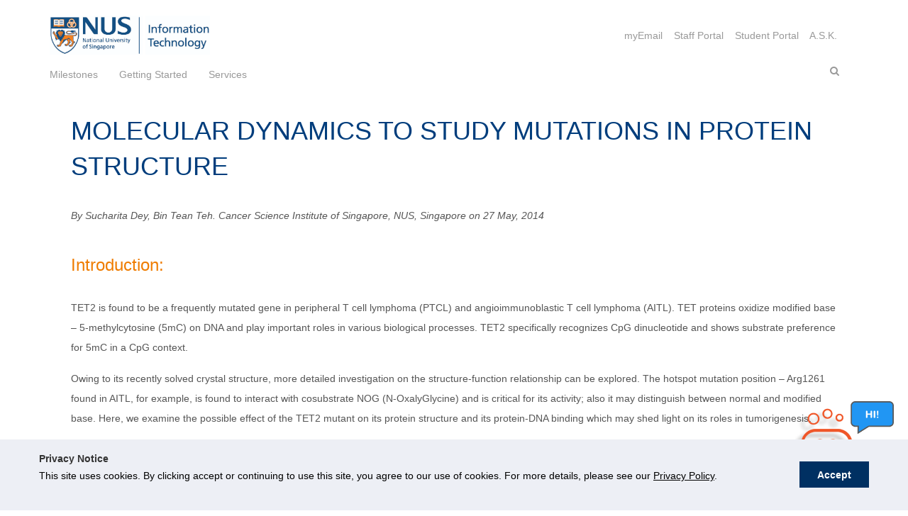

--- FILE ---
content_type: text/css
request_url: https://nusit.nus.edu.sg/wp-content/themes/pixzlo-child/assets/css/shortcode.css?ver=1.0
body_size: 29177
content:
/*-------------------------------------------
              TABLE OF CONTENT
---------------------------------------------*/
/**! 01. Custom Post Type Styles **/
	/**! 1.1 CPT Portfolio Styles  **/
	/**! 1.2 CPT Testimonial Styles  **/   
	/**! 1.3 CPT Team Styles  **/
	/**! 1.4 CPT Event Styles  **/
	/**! 1.5 CPT Service Styles  **/
/**! 02. Countdown Shortcode Styles **/
/**! 03. Pricing Tables Shortcode Styles **/
/**! 04. Pricing Compare Shortcode **/
/**! 05. Icons Shortcode Styles **/
/**! 06. Mailchimp Shortcode Styles **/
/**! 07. Twitter Shortcode Styles **/
/**! 08. Counter Shortcode Styles  **/
/**! 09. Section Title Shortcode Style **/
/**! 10. Feature Box Shortcode Styles **/
/**! 11. Flip Box Shortcode Styles **/
/**! 12. Faq Shortcode Styles **/
/**! 13. Modal Popup Shortcode Styles **/
/**! 14. Timeline Shortcode Styles **/
/**! 15. Blog Shortcode Styles **/
/**! 16. Circle Progress Styles **/
/**! 17. Contact Info Styles **/
/**! 18. Contact - Form7 Styles **/
/**! 19. Content Carousel Styles **/
/**! 20. Image Grid Shortcode Styles **/
/**! 21. List Item Shortcode Styles **/
/**! 22. Custom Heading Shortcode Styles **/
/**! 23. Progress Bar Shortcode Styles **/
/**! 24. Accordian Shortcode Styles **/
/**! 25. Social Icons Shortcode Styles **/
/**! 26. Tour Shortcode Styles **/
/**! 27. Tabs Shortcode Styles **/
/**! 28. Call To Action Shortcode Styles **/
/**! 29. Time Table Shortcode Styles **/
/**! 30. Responsive Shortcode Styles **/
/*-------------------------------------------
            TABLE OF CONTENT END
---------------------------------------------*/
/*--------------------------------------------------------------
01. Others
--------------------------------------------------------------*/
.modal-backdrop.show {
    z-index: -1;
}
/*dark*/
.entry-title .post-title, .entry-title a, .client-name, .entry-title {
	color:#000;
}
/*light*/
.blog-dark .entry-title a , .services-dark .entry-title {
	color:#fff;
}

/* Default Image scaling */
.img-scale img {
	-webkit-transform: scale(0.8);
	transform: scale(0.8);
}	

/*--------------------------------------------------------------
02. Custom Post Type Styles
--------------------------------------------------------------*/
.custom-post-nav {
    padding: 30px 0;
    color: #f2f2f2;
    display: inline-block;
    width: 100%;
    clear: both;
    float: none;
}
.nav-links.custom-post-nav > div {
    display: inline-block;
}
.custom-post-nav > .prev-nav-link {
    float: left;
	text-align: left;
}
.custom-post-nav > .next-nav-link {
	float: right;
    text-align: right;
}
.custom-post-nav > .prev-nav-link > .post-nav-text, 
.custom-post-nav > .next-nav-link > .post-nav-text {
    color: #fff;
    font-weight: 600;
    padding: 2px 12px;
    margin-left: 10px;
}
.custom-post-nav > .next-nav-link > .post-nav-text {
    margin-left: 0;
    margin-right: 10px;
}
.custom-post-nav > div > a {
    display: block;
}
.post-navigation .custom-post-nav > div > a {
    font-size: 18px;
}
.custom-post-nav > .prev-nav-link > a.disabled,
.custom-post-nav > .next-nav-link > a.disabled,
.custom-post-nav > a.disabled,
.custom-post-nav > a.disabled {
    display: none;
}
.post-navigation .custom-post-nav > div > a.prev i {
    margin-right: 12px;
}
.post-navigation .custom-post-nav > div > a.next i {
    margin-left: 12px;
}
.post-navigation .custom-post-nav > div > a i {
    font-size: 12px;
    vertical-align: 2px;
}
.service-info-wrap .custom-post-nav > .prev-nav-link *,
.service-info-wrap .custom-post-nav > .next-nav-link *,
.single-pixzlo-portfolio .custom-post-nav > .next-nav-link *,
.single-pixzlo-portfolio .custom-post-nav > .prev-nav-link * {
    display: inline-block;
	margin-bottom: 0;
}
.service-info-wrap .custom-post-nav a > i,
.single-pixzlo-portfolio .custom-post-nav a > i {
    font-size: 22px;
	vertical-align: middle;
}
.service-info-wrap .custom-post-nav a,
.single-pixzlo-portfolio .custom-post-nav a {
	margin-top: 15px;
    border: 1px solid #eaeaea;
	padding: 10px 20px;
    color: #fff;
    -webkit-box-shadow: 0 0 11px 0 rgba(6,22,58,.14);
    -moz-box-shadow: 0 0 11px 0 rgba(6,22,58,.14);
    box-shadow: 0 0 11px 0 rgba(6,22,58,.14);
}
.service-info-wrap .custom-post-nav a:hover,
.single-pixzlo-portfolio .custom-post-nav a:hover { 
	background : #000;
}
.service-info-wrap .custom-post-nav > .prev-nav-link a.prev > i,
.single-pixzlo-portfolio .custom-post-nav > .prev-nav-link a.prev > i {
	margin-right: 10px;
}
.service-info-wrap .custom-post-nav > .next-nav-link a.next > i,
.single-pixzlo-portfolio .custom-post-nav > div > a.next i {
	margin-left: 10px;
}
/*--------------------------------------------------------------
1.1 CPT Portfolio Styles
--------------------------------------------------------------*/
/*Portfolio General*/
.portfolio-wrap {
    position: relative;
	overflow: hidden;
}
.portfolio-wrapper img {
    width: 100%;
}
ul.portfolio-meta-list {
	padding-left: 0;
}
.portfolio-categories > span:first-child {
    padding: 0;
    clear: both;
}
.portfolio-content-wrap .portfolio-categories > span {
    margin-right: 10px;
    padding: 5px 10px;
    color: #fff;
    background: #000;
    font-size: 11px;
}
.portfolio-content-wrap .portfolio-categories > span:last-child {
    margin-right: 0px;
}
.portfolio-categories > span {
    padding-left: 6px;
}
.portfolio-video iframe, .portfolio-video .mejs__mediaelement video {
	min-height: 400px;
}
.portfolio-single.portfolio-model-2 .portfolio-details {
    padding-top: 30px;
}
.portfolio-model-2 .portfolio-meta-wrap {
    margin-top: 60px;
}
.portfolio-model-2 .portfolio-meta-wrap > .portfolio-meta {
    border: 1px solid #eaeaea;
    background: #f8f8f8;
    padding: 50px 30px;
}
.portfolio-meta-title-wrap {
    display: inline-block;
	margin-right: 10px;
}
.portfolio-meta-list > li > .portfolio-categories,
.portfolio-meta-list > li > .portfolio-share {
    display: inline-block;
}
.portfolio-meta-list > li {
    margin-bottom: 11px;
}
.portfolio-meta-list > li:last-child {
    margin-bottom: 0;
}
.portfolio-content-wrap > *:last-child {
    margin-bottom: 0;
}
.portfolio-content-wrap > * {
    margin-bottom: 10px;
}
.post.pixzlo-portfolio {
    position: relative;
}
.archive-template article.pixzlo-portfolio {
    border: 0 !important;
    padding: 0 !important;
    float: left;
}
.portfolio-archive-title {
    background: #f2f2f2;
    padding: 15px 15px;
    border-bottom-left-radius: 10px;
    border-bottom-right-radius: 10px;
}
.portfolio-archive-title h4 {
    font-size: 18px;
    line-height: 30px;
    margin-bottom: 0;
}
.portfolio-archive {
    position: relative;
    height: auto;
    overflow: hidden;
}

.portfolio-default-gallery > article.cpt-item {
    margin-bottom: 20px;
}
.portfolio-default-gallery > article.cpt-item:last-child {
    margin-bottom: 0;
}
.portfolio-related-slider {
    padding-top: 50px;
}
.vc-portfolio .portfolio-content-wrap {
    padding: 20px 20px 0;
}
.portfolio-filter {
    margin-bottom: 30px;
    text-align: center;
}
.portfolio-filter > ul > li {
	display: inline-block;
}
.portfolio-icons p a:hover {
	color: #fff !important;
}
.portfolio-icons p a {
    display: inline-block;
	background: #000;
    height: 60px;
    line-height: 60px;
    text-align: center;
    width: 60px;
    border-radius: 50%;
    -webkit-border-radius: 50%;
    -moz-border-radius: 50%;
    -o-border-radius: 50%;
    margin-right: 6px;
	color: #fff !important;
}
.portfolio-icons p a:last-child {
    margin-right: 0;
}
.infinite-load .post-pagination-wrap{
	opacity: 0;
	visibility: hidden;
	height: 0;
}
.portfolio-wrap .portfolio-img {
	position: relative;
    overflow: hidden;
}
.portfolio-wrap .portfolio-overlay {
    position: absolute;
	padding: 20px;
}
.portfolio-wrap .overlay-center {
    left: 0;
    right: 0;
    top: 50%;
    text-align: center;
	-webkit-transform: translateY(-50%);
	-moz-transform: translateY(-50%);
	-ms-transform: translateY(-50%);
    transform: translateY(-50%);
}
.portfolio-wrap .overlay-top-left {
    left: 0;
	top: 0;
    text-align: left;
}
.portfolio-wrap .overlay-top-right {
    right: 0;
	top: 0;
    text-align: right;
}
.portfolio-wrap .overlay-bottom-left {
    left: 0;
	bottom: 0;
    text-align: left;
}
.portfolio-wrap .overlay-bottom-right {
    right: 0;
	bottom: 0;
    text-align: right;
}
.portfolio-wrap .portfolio-overlay > * {
    margin-bottom: 10px;
}
.portfolio-wrap .portfolio-overlay > *:last-child {
    margin-bottom: 0;
}
.portfolio-icons i {
    line-height: 2;
}
/* Portfolio Overlay */
.portfolio-overlay {
    opacity: 0;
	z-index: 1;
}
.portfolio-wrap:hover .portfolio-overlay {
    opacity: 1;
    transition: all 0.3s ease-in-out 0s;
    -webkit-transition: all 0.3s ease-in-out 0s;
    -moz-transition: all 0.3s ease-in-out 0s;
    -ms-transition: all 0.3s ease-in-out 0s;
    -o-transition: all 0.3s ease-in-out 0s;
}
.portfolio-overlay-wrap:before {
    content: "";
    position: absolute;
    left: 0;
    right: 0;
    top: 0;
	opacity: 0;
	z-index: 1;
    bottom: 0;
    transition: all 0.3s ease-in-out 0s;
    -webkit-transition: all 0.3s ease-in-out 0s;
    -moz-transition: all 0.3s ease-in-out 0s;
    -ms-transition: all 0.3s ease-in-out 0s;
    -o-transition: all 0.3s ease-in-out 0s;
    background: rgba(0, 0, 0,0.98);
}
.portfolio-wrap:hover .portfolio-overlay-wrap:before {
    opacity: 1;
}
/*Portfolio Classic*/
.portfolio-classic .portfolio-wrap {
    border-radius: 4px;
	-webkit-border-radius: 4px;
	-moz-border-radius: 4px;
	-ms-border-radius: 4px;
	-o-border-radius: 4px;
    box-shadow: 0px 1px 15px rgba(0, 0, 0, 0.12);
    -webkit-box-shadow: 0px 1px 15px rgba(0, 0, 0, 0.12);
}
.portfolio-classic .portfolio-overlay-wrap:before,
.portfolio-classic .portfolio-wrap:hover .portfolio-overlay-wrap img {
    transition: all 0.3s ease-in-out 0s;
    -webkit-transition: all 0.3s ease-in-out 0s;
    -moz-transition: all 0.3s ease-in-out 0s;
    -ms-transition: all 0.3s ease-in-out 0s;
    -o-transition: all 0.3s ease-in-out 0s;
    transform: translate(0);
}
.portfolio-classic .portfolio-overlay-wrap:before {
	position: absolute;
	top: 20px;
	right: 20px;
	bottom: 20px;
	left: 20px;
	box-shadow: 0 0 0 30px rgba(255,255,255,0.2);
	-webkit-box-shadow: 0 0 0 30px rgba(255,255,255,0.2);
    -moz-box-shadow: 0 0 0 30px rgba(255,255,255,0.2);
    -ms-box-shadow: 0 0 0 30px rgba(255,255,255,0.2);
    -o-box-shadow: 0 0 0 30px rgba(255,255,255,0.2);
	content: '';
	opacity: 0;
	-webkit-transition: opacity 0.35s, -webkit-transform 0.35s;
	transition: opacity 0.35s, transform 0.35s;
	-webkit-transform: scale3d(1.3,1.3,1);
	transform: scale3d(1.3,1.3,1);
    border-width: 2px;
    border-style: solid;
}
.portfolio-classic .portfolio-wrap .portfolio-overlay.overlay-bottom-right, 
.portfolio-classic .portfolio-wrap .portfolio-overlay.overlay-bottom-left {
    right: 20px;
    bottom: 20px;
    left: 20px;
}
.portfolio-classic .portfolio-wrap .portfolio-overlay.overlay-top-right, 
.portfolio-classic .portfolio-wrap .portfolio-overlay.overlay-top-left {
    right: 20px;
    top: 20px;
    left: 20px;
}
.portfolio-classic .portfolio-title a:before {
    content: "\f061";
    font-family: FontAwesome;
    background: #eaeaea;
    margin-right: 15px;
    width: 40px;
    height: 40px;
    line-height: 40px;
    display: inline-block;
    color: #fff;
	text-align: center;
}
.portfolio-classic .portfolio-wrap:hover .portfolio-content-wrap {
    background: red;
    color: #fff;
	 transition: all 0.3s ease-in-out 0s;
    -webkit-transition: all 0.3s ease-in-out 0s;
    -moz-transition: all 0.3s ease-in-out 0s;
    -ms-transition: all 0.3s ease-in-out 0s;
    -o-transition: all 0.3s ease-in-out 0s;
}
.portfolio-classic .portfolio-wrap:hover .portfolio-content-wrap a {
	color:#fff;
    transition: all 0.3s ease-in-out 0s;
    -webkit-transition: all 0.3s ease-in-out 0s;
    -moz-transition: all 0.3s ease-in-out 0s;
    -ms-transition: all 0.3s ease-in-out 0s;
    -o-transition: all 0.3s ease-in-out 0s;
}
/*Portfolio Creative*/
.portfolio-creative .portfolio-overlay-wrap:before,
.portfolio-creative .portfolio-wrap:hover .portfolio-overlay-wrap img {
    transition: all 0.3s ease-in-out 0s;
    -webkit-transition: all 0.3s ease-in-out 0s;
    -moz-transition: all 0.3s ease-in-out 0s;
    -ms-transition: all 0.3s ease-in-out 0s;
    -o-transition: all 0.3s ease-in-out 0s;
    transform: translate(0);
}
.portfolio-creative .portfolio-overlay-wrap:before {
    background: -webkit-linear-gradient(top, rgba(72,76,97,0) 0%, rgba(0,0,0,0.8) 75%);
    background: linear-gradient(to bottom, rgba(72, 76, 97, 0) 0%, rgba(0, 0, 0, 0.8) 75%);
    content: '';
    opacity: 1;
    -webkit-transform: translate3d(0,50%,0);
    transform: translate3d(0,30%,0);
}
/*Portfolio Minimal*/
.portfolio-minimal .portfolio-wrap .portfolio-img,
.portfolio-minimal .portfolio-overlay-wrap {
    background-color: #000;
}
.portfolio-minimal .portfolio-overlay-wrap:before, 
.portfolio-minimal .portfolio-wrap:hover .portfolio-wrap img {
    transition: all 0.3s ease-in-out 0s;
    -webkit-transition: all 0.3s ease-in-out 0s;
    -moz-transition: all 0.3s ease-in-out 0s;
    -ms-transition: all 0.3s ease-in-out 0s;
    -o-transition: all 0.3s ease-in-out 0s;
    transform: translate(0);
}
.portfolio-minimal .portfolio-wrap img {
	-webkit-transform: scale(1);
	transform: scale(1);
    transition: all 0.3s ease-in-out 0s;
    -webkit-transition: all 0.3s ease-in-out 0s;
    -moz-transition: all 0.3s ease-in-out 0s;
    -ms-transition: all 0.3s ease-in-out 0s;
    -o-transition: all 0.3s ease-in-out 0s;
}
.portfolio-minimal .portfolio-wrap:hover img {
	opacity: 0.2;
		-webkit-transform: scale(1.1);
	transform: scale(1.1);
    transition: all 0.3s ease-in-out 0s;
    -webkit-transition: all 0.3s ease-in-out 0s;
    -moz-transition: all 0.3s ease-in-out 0s;
    -ms-transition: all 0.3s ease-in-out 0s;
    -o-transition: all 0.3s ease-in-out 0s;
}
 
.portfolio-minimal .portfolio-overlay-wrap:before,
.portfolio-minimal .portfolio-overlay-wrap:after {
	position: absolute;
	top: 30px;
	right: 30px;
	bottom: 30px;
	left: 30px;
	content: '';
	opacity: 0;
	-webkit-transition: opacity 0.35s, -webkit-transform 0.35s;
	transition: opacity 0.35s, transform 0.35s;
}
.portfolio-minimal .portfolio-overlay-wrap:before {
	border-top: 2px solid;
	border-bottom: 2px solid;
	-webkit-transform: scale(0,1);
	transform: scale(0,1);
	background-color: transparent;
    z-index: 1;
}
.portfolio-minimal .portfolio-overlay-wrap:after {
	border-right: 1px solid;
	border-left: 1px solid;
	-webkit-transform: scale(1,0);
	transform: scale(1,0);
    z-index: 1;
}
.portfolio-minimal .portfolio-wrap:hover .portfolio-overlay-wrap:after,
.portfolio-minimal .portfolio-wrap:hover .portfolio-overlay-wrap:before {
	opacity: 1;
    -webkit-transform: scale(1);
    transform: scale(1);
    z-index: 0;
}
.portfolio-minimal .portfolio-wrap:hover .portfolio-overlay-wrap {
		opacity: 1;
}
.portfolio-minimal .portfolio-wrap .portfolio-overlay.overlay-center {
    right: 30px;
    left: 30px;
}
.portfolio-minimal .portfolio-wrap .portfolio-overlay.overlay-bottom-right, 
.portfolio-minimal .portfolio-wrap .portfolio-overlay.overlay-bottom-left {
    right: 30px;
    bottom: 30px;
    left: 30px;
}
.portfolio-minimal .portfolio-wrap .portfolio-overlay.overlay-top-right, 
.portfolio-minimal .portfolio-wrap .portfolio-overlay.overlay-top-left {
    right: 30px;
    top: 30px;
    left: 30px;
}
/*Portfolio Angle*/
.portfolio-angle .portfolio-overlay-wrap:before,
.portfolio-angle .portfolio-wrap:hover .portfolio-overlay-wrap img {
    transition: all 0.3s ease-in-out 0s;
    -webkit-transition: all 0.3s ease-in-out 0s;
    -moz-transition: all 0.3s ease-in-out 0s;
    -ms-transition: all 0.3s ease-in-out 0s;
    -o-transition: all 0.3s ease-in-out 0s;
}
/* Vertical Slider */
.vertical-slider .portfolio-content-wrap {
    display: inline-block;
    width: 100%;
    position: absolute;
    bottom: 0;
    z-index: 9;
    left: 0;
    background: transparent !important;
}
.vertical-slider .portfolio-wrap .portfolio-content-wrap .portfolio-title,
.vertical-slider .portfolio-wrap .portfolio-overlay-wrap .portfolio-overlay {
    -webkit-transform: translateY(50%);
	-moz-transform: translateY(-50%);
	-ms-transform: translateY(-50%);
    transform: translateY(50%);
    margin-top: -55px;
    -webkit-transition: all 0.2s cubic-bezier(0.9, 0.165, 0, 1);
    transition: all 0.2s cubic-bezier(0.62, 0.165, 0, 1);
}
.vertical-slider .portfolio-wrap:hover .portfolio-content-wrap .portfolio-title,
.vertical-slider .portfolio-wrap:hover .portfolio-overlay-wrap .portfolio-overlay {
    -webkit-transform: translateY(0%);
	-moz-transform: translateY(0%);
    transform: translateY(0%);
    margin-top: 0;
    -webkit-transition: all 0.48s cubic-bezier(0.62, 0.165, 0, 1);
    transition: all 0.48s cubic-bezier(0.62, 0.165, 0, 1);
}
.vertical-slider .portfolio-wrap:hover .portfolio-content-wrap .portfolio-title {
	opacity: 0;
}
.vertical-slider .portfolio-content-wrap .portfolio-title a {
    color: #fff;
}
.portfolio-title > * {
    margin-bottom: 0;
}
/* Portfolio Normal */
/*Portfolio Default*/
.portfolio-default .portfolio-wrap .portfolio-content-wrap {
    padding: 35px 25px;
}
.portfolio-default .portfolio-wrap {
    box-shadow: 0px 32px 57px 0px rgba(210, 210, 210, 0.35);
}
.portfolio-default .portfolio-overlay-wrap:before {
    background: rgba(255, 255, 255, 0.9);
}
.portfolio-default .portfolio-wrap .portfolio-content-wrap .portfolio-title {
    position: relative;
}
.portfolio-default .portfolio-wrap .portfolio-content-wrap .portfolio-title h4 {
    font-size: 20px;
    line-height: 30px;
}
.portfolio-default .portfolio-wrap .portfolio-content-wrap .portfolio-title h3 {
    font-size: 20px;
    margin-bottom: 0;
}
.portfolio-default .portfolio-wrap:hover .abs-title-icon {
    color: #151515;
}
.portfolio-default .portfolio-wrap:hover .abs-title-icon,
.portfolio-default .portfolio-wrap .abs-title-icon {
   transition: all .3s ease-in-out;
    margin-right: 15px;
}
.portfolio-default .portfolio-wrap:hover .portfolio-content-wrap,
.portfolio-default .portfolio-wrap .portfolio-content-wrap {
   transition: all .3s ease-in-out;
}
.portfolio-default .portfolio-wrap .portfolio-img img {
  transition: all .5s ease-in-out;
}
.portfolio-default .portfolio-wrap:hover .portfolio-img img {
    -webkit-transform: scale3D(1.7,1.7,1.7);
    transform: scale3D(1.7,1.7,1.7);	
}
.portfolio-default .portfolio-wrap:hover .portfolio-title > h4 > a {
	color: #fff;
}
/*Portfolio Classic*/
.portfolio-classic .portfolio-wrap .portfolio-content-wrap {
	border: solid 1px rgba(0,0,0,0.04);
	border-top: 0;
	padding: 20px;
	background: #fff;
}
/*Portfolio Creative*/
.portfolio-creative .portfolio-slide .portfolio-content-wrap {
    background: #f7f7f7;
    padding: 20px;
}
/*Portfolio Minimal*/
.portfolio-minimal .portfolio-content-wrap {
    padding: 20px 0;
}
/*Portfolio Angle*/
.portfolio-angle .portfolio-wrap {
    box-shadow: 0px 1px 15px rgba(0, 0, 0, 0.12);
    -webkit-box-shadow: 0px 1px 15px rgba(0, 0, 0, 0.12);
    -moz-box-shadow: 0px 1px 15px rgba(0, 0, 0, 0.12);
    -ms-box-shadow: 0px 1px 15px rgba(0, 0, 0, 0.12);
    -o-box-shadow: 0px 1px 15px rgba(0, 0, 0, 0.12);
	background: #fff;
}
/*Portfolio Slider*/
.portfolio-slide .portfolio-content-wrap {
    padding: 20px;
    background: #fff;
}
.portfolio-creative .portfolio-slide:hover .owl-nav,
.portfolio-creative .portfolio-slide .owl-nav {
    transition: all 350ms ease-in-out 0s;
    -webkit-transition: all 350ms ease-in-out 0s;
    -moz-transition: all 350ms ease-in-out 0s;
    -ms-transition: all 350ms ease-in-out 0s;
    -o-transition: all 350ms ease-in-out 0s;
}
.portfolio-creative .portfolio-slide:hover .owl-nav{
	opacity: 1;
}
.portfolio-creative .portfolio-slide .owl-nav {
	opacity: 0;
}
.portfolio-creative .portfolio-slide .owl-next:before,
.portfolio-creative .portfolio-slide .owl-prev:before {
    line-height: 50px;
	font-size: 25px;
}
.portfolio-creative .portfolio-slide .owl-prev, .portfolio-creative .portfolio-slide .owl-next {
    width: 50px;
    height: 50px;
}
.portfolio-creative .portfolio-slide .owl-prev {
	left: 50px
}
.portfolio-creative .portfolio-slide .owl-next {
	right: 50px
}
/*Data Item 1 Slide*/
.custom-portfolio.portfolio-creative .portfolio-slide[data-items="1"] .portfolio-content-wrap {
    display: inline-block;
    background: rgba(241, 241, 241, 1);
    position: absolute;
    bottom: 100px;
    padding: 20px 30px;
    left: 100px;
    right: 100px;
}
/*Creative Slide*/
.portfolio-creative .portfolio-slide[data-items="1"] .portfolio-overlay-wrap:before {
    background: -webkit-linear-gradient(top, rgba(72,76,97,0) 0%, rgba(0,0,0,0.85) 75%);
    background: linear-gradient(to bottom, rgba(67, 89, 204, 0) 0%, rgb(0, 0, 0, 0.85) 75%);
}
.portfolio-slide[data-items="1"].owl-carousel .owl-dots {
    margin-top: 15px;
}
.portfolio-creative .portfolio-slide[data-items="1"] .portfolio-content-wrap .portfolio-title a {
	position: relative;
}
.portfolio-creative .portfolio-slide[data-items="1"] .portfolio-content-wrap .portfolio-title a::after {
    content: "";
    margin-left: 10px;
    width: 100px;
    background: #000;
    height: 0.5px;
    position: absolute;
    top: 50%;
	transform: translateY(-50%);
    -webkit-transform: translateY(-50%);
    -moz-transform: translateY(-50%);
    -ms-transform: translateY(-50%);
    -o-transform: translateY(-50%);
    transition: all .4s ease-in-out 0s;
    -webkit-transition: all .4s ease-in-out 0s;
    -moz-transition: all .4s ease-in-out 0s;
    -ms-transition: all .4s ease-in-out 0s;
    -o-transition: all .4s ease-in-out 0s;
}
.portfolio-creative .portfolio-slide[data-items="1"] .portfolio-content-wrap .portfolio-title a:hover::after {
	width: 0;
    transition: all .4s ease-in-out 0s;
    -webkit-transition: all .4s ease-in-out 0s;
    -moz-transition: all .4s ease-in-out 0s;
    -ms-transition: all .4s ease-in-out 0s;
    -o-transition: all .4s ease-in-out 0s;
}
/*Portfolio Filters*/
.portfolio-filter ul > li {
    padding-left: 15px;
    padding-right: 15px;
    display: inline-block;
    margin-bottom: 15px;
}
.portfolio-filter ul > li:last-child {
    padding-right: 0;
}
.portfolio-filter.filter-1 > ul > li {
    padding: 0;
}
.portfolio-filter.filter-1 ul > li > a {
    padding: 6px 26px;
    transition: all 350ms ease-in-out 0s;
    -webkit-transition: all 350ms ease-in-out 0s;
    -moz-transition: all 350ms ease-in-out 0s;
    -ms-transition: all 350ms ease-in-out 0s;
    -o-transition: all 350ms ease-in-out 0s;
    display: block;
    text-transform: uppercase;
	font-size: 18px;
}
.portfolio-filter.filter-1 ul > li.active > a:hover {
	background: #000;
}
.portfolio-filter {
    margin-bottom: 50px;
    text-align: center;
}
.portfolio-filter > ul > li {
	display: inline-block;
}
.portfolio-filter a.portfolio-filter-item {
    margin-right: 12px;
}
.portfolio-filter.filter-1 ul > li.active > a {
	color: #fff;
}
.portfolio-filter.filter-2 > ul > li {
    position: relative;
    padding: 0;
    margin: 0 20px;
}
.portfolio-filter.filter-2 a.portfolio-filter-item {
	font-size: 18px;
    margin-right: 0;
	line-height: 36px; 
}
.portfolio-filter.filter-2 > ul.text-right > li:last-child {
    margin-right: 0;
}
.portfolio-filter.filter-2 > ul.text-left > li:first-child {
    margin-left: 0;
}
.portfolio-filter.filter-2 li a:after {
    content: "";
    position: absolute;
    bottom: 0;
    left: 0;
    width: 0;
    height: 2px;
    background-color: #000;
    -webkit-transition: all .2s ease-in-out;
    -moz-transition: all .2s ease-in-out;
    -o-transition: all .2s ease-in-out;
    transition: all .2s ease-in-out;
}
.typo-white .portfolio-filter.filter-2 li a:after {
    background: white;
}
.portfolio-filter.filter-2 li a:hover:after,
.portfolio-filter.filter-2 li.active a:after {
	width: 100%;
}
.portfolio-filter.filter-3 {
    margin-bottom: 20px;
}
.portfolio-filter.filter-3 a.portfolio-filter-item {
    font-size: 18px;
}
/*slider*/
.portfolio-slide .portfolio-content-wrap {
    padding: 20px;
}
.portfolio-wrapper .owl-stage-outer .portfolio-content-wrap a {
    color: #fff;
}
.portfolio-wrapper .owl-stage-outer .portfolio-content-wrap a:hover {
    color: #f8f8f8;
}
.portfolio-img.portfolio-overlay-wrap {
    position: relative;
}
/*Portfolio Single*/
.portfolio-single .custom-post-nav {
    margin-bottom: 0;
    padding: 30px 15px;
	margin-top: 50px;
}
.portfolio-single.portfolio-model-4 .custom-post-nav {
    padding: 30px 0px;
}
.portfolio-info .custom-post-nav .prev-nav-link,
.portfolio-info .custom-post-nav .next-nav-link {
    position: relative;
	display: table;
	max-width: 46%;
}
.portfolio-info .custom-post-nav .prev-nav-link > a, .portfolio-info .custom-post-nav .next-nav-link > a {
    background: #000;
    padding: 20px 50px 20px 20px;
    min-width: 350px;
    position: relative;
    vertical-align: middle;
    text-align: center;
    line-height: 1.5;
    color: #fff;
	border: 0;
}
.portfolio-info .custom-post-nav .prev-nav-link:hover a, .portfolio-info .custom-post-nav .next-nav-link:hover a {
    background: #ececec;
	color: #888888;
}
.portfolio-info .custom-post-nav .prev-nav-link > *, .portfolio-info .custom-post-nav .next-nav-link > * {
    display: table-cell;
    vertical-align: middle;
}
.single-pixzlo-portfolio .custom-post-nav > .next-nav-link a > span, .single-pixzlo-portfolio .custom-post-nav > .prev-nav-link a > span {
    position: absolute;
    right: 41px;
}
.portfolio-single .custom-post-nav span.abs-title-icon {
    width: 90px;
    height: 90px;
    text-align: center;
    background: #000;
    line-height: 90px;
    font-size: 40px;
}
.portfolio-single ul.social-icons li a {
    border-radius: 50%;
	-webkit-border-radius: 50%;
	-moz-border-radius: 50%;
	-ms-border-radius: 50%;
	-o-border-radius: 50%;
	width: 30px;
    height: 30px;
    line-height: 30px;
}
.portfolio-meta-list .entry-url.btn {
    padding: 0;
    background: transparent;
    color: #000;
}
.portfolio-meta-list .entry-url.btn:hover {
	color: #000;
}
.portfolio-model-1 .portfolio-info {
    background: #f2f1f1;
    padding: 50px 10px 42px 40px;
}
.portfolio-model-1 .portfolio-meta-list a,
.portfolio-model-1 .portfolio-meta-list span {
    color: rgba(0,0,0,0.6);
    font-size: 14px;
}
.portfolio-meta-title-wrap > h6,
.portfolio-model-1 .portfolio-meta-list .portfolio-meta-icon {
    font-size: 16px;
    font-weight: normal;
    color: #151515;
    margin-bottom: 0;
}

/* Masonry */
.portfolio-masonry-layout .portfolio-wrap .portfolio-overlay > .portfolio-excerpt {
    font-size: 13px;
    line-height: 23px;
}
/*Portfolio Related Slider*/
.portfolio-related-slider h4,
.related-slider-wrapper h4 {
    font-weight: 500;
    font-size: 26px;
    line-height: 28px;
    text-align: inherit;
	padding-bottom: 30px;
}
.portfolio-related-slider .related-title {
    padding: 20px 0;
    text-align: center;
    background: #f7f7f7;
}
/* Portfolio Animation */
@-webkit-keyframes pixzloFadeInUp {
	0% {
		opacity:0;
		-webkit-transform:translate3d(0,50px,0);
		transform:translate3d(0,50px,0)
	} to {
		opacity:1; 
		-webkit-transform:none; 
		transform:none 
	}
}
@keyframes pixzloFadeInUp {
	0%{
		opacity:0;
		-webkit-transform:translate3d(0,50px,0);
		transform:translate3d(0,50px,0);
	} to {
		opacity:1;
		-webkit-transform:none;
		transform:none
	}
}
.pixzlo-animate {
	opacity: 0;
	visibility: hidden;
}
.pixzlo-animate.run-animate {
	opacity: 1;
	visibility: visible;
	animation-duration: 0.7s;
    animation-name: pixzloFadeInUp;
}
@media only screen and (max-width: 991px) {
	.portfolio-wrapper img {
		width:100%;
	}
}
/*--------------------------------------------------------------
1.2 CPT Testimonial Styles
--------------------------------------------------------------*/
.testimonial {
	text-align: center;
}
.testimonial-content-wrap {
    margin-bottom: 30px;
}
.testimonial-rating i {
    color: #ffc400;
}
.testimonial-wrapper .testimonial-inner {    
    padding: 20px 15px;
}
.testimonial-wrapper .owl-carousel div[class^="col-"] {
    padding: 0;
    width: auto;
    max-width: 100%;
}
.testimonial-wrapper.testimonial-dark .testimonial-inner {
    background: #333333 none repeat scroll 0 0;
    color: #ffffff;
}
.testimonial-wrapper .testimonial-info p {
	margin-bottom: 0;
}
.testimonial-wrapper .testimonial-inner > * {
	margin-bottom: 14px;
}
.testimonial-wrapper .testimonial-inner > *:last-child {
	margin-bottom: 0;
}
.testimonial-info p > * {
	display: block;
    margin-bottom: 6px;
    width: 100%;
}
.testimonial-info p > *:last-child {
    margin-right: 0;
	margin-bottom: 0;
}
.testimonial-3 .testimonial-info p > .client-designation {
    line-height: 1;
    font-size: 15px;
}
.testimonial-thumb img {
    max-width: 80px;
	margin: unset;
}
.text-right .testimonial-thumb img {
    margin-left: auto;
}
.text-center .testimonial-thumb img {
	margin:0 auto;
}
.testimonial-inner p {
    margin-bottom: 0;
}
.testimonial-wrapper.testimonial-wrapper a.client-name {
    font-size: 18px;
    font-weight: 500;
}
/*Testimonial Layout One */
.testimonial-wrapper.testimonial-1 {
    padding: 0 10px;
}
.testimonial-wrapper.testimonial-1 .testimonial-inner > * {
	margin-bottom: 18px;
}
.testimonial-wrapper.testimonial-1 .testimonial-inner > *:last-child {
    margin-bottom: 0;
}
.testimonial-wrapper.testimonial-1 .testimonial-inner {
	background: #fff;
    padding: 70px 45px 70px 45px;
    -webkit-box-shadow: 0 15px 46px rgba(0,0,0,.1);
    -ms-box-shadow: 0 15px 46px rgba(0,0,0,.1);
    box-shadow: 0 15px 46px rgba(0,0,0,.1);
    margin-bottom: 50px;
    border-radius: 100px 70px 70px 200px !important;
	position: relative;
}
.testimonial-wrapper.testimonial-1 .owl-stage-outer .testimonial-inner {
    margin-right: 47px;
}	
.testimonial-wrapper.testimonial-1 .testimonial-inner .testimonial-info-wrap:after {
    content: "\f10d";
    font-family: fontAwesome;
    bottom: 20%;
    position: absolute;
    right: 8%;
    font-size: 79px;
    line-height: 1;
    transform: rotate(135deg);
}
.testimonial-wrapper.testimonial-1 .testimonial-excerpt:after {
    content: "";
    position: absolute;
    width: 30px;
    height: 1px;
    bottom: -13px;
    left: 0;
    right: 0;
    margin: 0 auto;
    background: #cbcbcb;
}
.testimonial-wrapper.testimonial-1 .testimonial-inner:before,
.testimonial-wrapper.testimonial-1 .testimonial-inner:after {
    content: "";
    background: rgba(0, 0, 0,0.2);
    position: absolute;
    top: 0;
    left: 0;
    right: 0;
    bottom: 0;
    width: 100%;
    height: 100%;
    border-radius: 100px 70px 70px 200px !important;
    -ms-transform: skewX(-8deg);
    -webkit-transform: skewX(-8deg);
    transform: skewX(-8deg);
    z-index: -1;
}
.testimonial-wrapper.testimonial-1 .testimonial-inner:after {
    -ms-transform: skewX(-16deg);
    -webkit-transform: skewX(-16deg);
    transform: skewX(-16deg);
}
.testimonial-wrapper.testimonial-1 .owl-carousel .item {
    padding-top: 70px;
}
.testimonial-wrapper.testimonial-1 .testimonial-name p {
    font-weight: 600;
    font-size: 18px;
    color: #151515;
    margin-bottom: 12px;
}
.testimonial-wrapper.testimonial-1 .testimonial-name p > span {
    font-weight: normal;
    font-size: 16px;
}
.testimonial-wrapper.testimonial-1 .testimonial-title > h5 {
    font-weight: 600;
    font-size: 16px;
    margin-bottom: 0;
}
.testimonial-wrapper.testimonial-1 .testimonial-abs-part {
	position: absolute;
    top: 0px;
    text-align: center;
    z-index: 9;
    left: 0;
    right: 0;
}
.testimonial-wrapper.testimonial-1 .testimonial-abs-part > .testimonial-name {
    margin-bottom: 12px;
}
.testimonial-wrapper.testimonial-1 .testimonial-inner > .testimonial-name {
    margin-bottom: 0px;
}
.testimonial-wrapper.testimonial-1 .testimonial-excerpt {
	position:relative;
	margin-bottom: 25px;
}
.testimonial-wrapper.testimonial-1 .testimonial-excerpt p {
	margin-bottom:0px;
}  
.testimonial-1 .client-name {
    font-size: 13px;
}
.testimonial-wrapper.testimonial-1 a.client-name {
    margin-bottom: 0;
    text-transform: capitalize;
    font-weight: 700;
}
.typo-white .client-name:hover {
    color: #fff;
}
.testimonial-1 .testimonial-thumb img {
    margin: 0 auto;
    position: relative;
    top: 50%;
    -webkit-transform: translateY(-50%);
    transform: translateY(-50%);
}
/*Testimonial Layout Two */
.testimonial-2 .testimonial-inner {
    padding: 45px 50px 45px 50px;
    -moz-box-shadow: 0 0 30px 1px rgba(0,0,0,0.4);
    -webkit-box-shadow: 0 0 30px 1px rgba(0,0,0,0.4);
    box-shadow: 0 0 30px 3px rgba(0,0,0,0.4);
    background: #fff;
    margin: 10px 30px 36px 30px;
    border-radius: 17px !important;
}
.testimonial-2 .testimonial-info {
     position: relative;
}
.testimonial-2 .testimonial-thumb {
    position: absolute;
    left: 0;
    bottom: 0;
}
.testimonial-2 .testimonial-inner:after {
    content: "\f10d";
    font-family: fontAwesome;
    bottom: 10%;
    position: absolute;
    right: 10%;
    font-size: 50px;
    line-height: 1;
    transform: rotate(135deg);
    color: #eaeaea;
    -webkit-transition: 0.4s all;
    transition: 0.4s all;
}
.testimonial-2.testimonial-wrapper a.client-name {
	font-weight: 600;
    font-size: 20px;
}	
.testimonial-2.testimonial-wrapper a.client-name:hover {
	color: #000; 
}
/*Testimonial Layout Three */
.testimonial-wrapper.testimonial-3 .testimonial-inner > * {
    margin-bottom: 24px;
}
.testimonial-wrapper.testimonial-3 .testimonial-inner > .testimonial-thumb {
    display: inline-block;
    vertical-align: middle;
}
.testimonial-wrapper.testimonial-3 .testimonial-inner > .testimonial-info {
    margin-right: 0;
    display: inline-block;
    vertical-align: middle;
}
.testimonial-wrapper.testimonial-3 .testimonial-inner > *:last-child {
    margin-bottom: 0;
}
.testimonial-wrapper.testimonial-3 .testimonial-inner > .testimonial-excerpt:first-child {
    margin-bottom: 54px;
} 
.testimonial-3.testimonial-dark .testimonial-rating i {
    color: #fff;
}
.testimonial-wrapper.testimonial-3 .testimonial-inner {
    padding: 25px 15% 15px;
	position: relative;
}
.testimonial-wrapper.testimonial-3 .testimonial-inner > * {
    position: relative;
}
.testimonial-wrapper.testimonial-3 .testimonial-inner:before {
    content:"\f10e";
    font-family: fontAwesome;
    position: absolute;
    left: 10%;
    top: 50%;
    right: auto;
    font-size: 200px;
    line-height: 1;
    transform: translateY(-50%) rotate(-10deg);
    color: #eaeaea;
    -webkit-transition: 0.4s all;
    transition: 0.4s all;
}
.testimonial-wrapper.testimonial-3 .testimonial-inner p {
	font-size: 17px;
    line-height: 38px;
}
.testimonial-wrapper.testimonial-3 .testimonial-inner .testimonial-excerpt {
    padding-bottom: 35px;
}
.testimonial-wrapper.testimonial-3 .testimonial-inner .testimonial-excerpt:before {
    content: "\f10e";
    font-family: fontAwesome;
    position: absolute;
    font-size: 20px;
    top: auto;
    bottom: 0;
    left: 0;
    right: 0;
    line-height: 1;
    color: #eaeaea;
    -webkit-transition: 0.4s all;
    transition: 0.4s all;
}
.testimonial-3 .owl-dot span {
    background: #e2e0dd;
    width: 15px;
    height: 15px;
    border-radius: 50%;
} 
.testimonial-wrapper.testimonial-3 .testimonial-info .client-name {
    margin-bottom: 0;
	font-weight: 700;
    text-transform: uppercase;
    font-size: 16px;
}
/*Testimonial Single*/
.single .testimonial-info > .testimonial-img {
    margin-bottom: 30px;
}
.single .testimonial-info > .testimonial-designation-wrap {
    margin-bottom: 30px;
}

/* Pagination style */
.pixzlo-pagi-item {
	padding: 22px 15px;
}
.pixzlo-pagi-item > * {
    margin-bottom: 15px;
}
.pixzlo-pagi-item > *:last-child {
    margin-bottom: 0px;
}
.pixzlo-pagination-carousel .owl-item.active {
    opacity: 0.3;
}
.pixzlo-pagination-carousel .owl-item.active.current {
    opacity: 1;
}
.pixzlo-pagination-carousel.pixzlo-pagination-bottom {
    margin-top: 40px;
}
.pixzlo-pagination-carousel.pixzlo-pagination-top {
    margin-bottom: 40px;
}	
.pixzlo-pagi-item .testimonial-name {
    color: #000;
}
.pixzlo-tabs-wrapper .nav-tabs > a {
	background-color: #f7f7f7;
    color: #192225;
	padding: 27px 10px 26px;
	min-width: 180px;
}

.pixzlo-tabs-wrapper .nav-tabs.active > a:before {
    position: absolute;
    content: "";
    bottom: -40px;
    left: 50%;
    -webkit-transform: translateX(-50%);
    -ms-transform: translateX(-50%);
    transform: translateX(-50%);
    height: 40px;
    width: 40px;
    border-top: solid #FFF;
    border-left: solid transparent;
    border-right: solid transparent;
    border-width: 20px;
    -webkit-filter: drop-shadow(0 5px 3px rgba(3,27,78,.08));
    filter: drop-shadow(0 5px 3px rgba(3,27,78,.08));
    -webkit-transition: all 0.4s ease;
    -o-transition: all 0.4s ease;
    transition: all 0.4s ease;
    opacity: 0;
    visibility: hidden;
}
.pixzlo-tabs-wrapper .nav-tabs.active > a {
	background-color: #fff;
}

.pixzlo-overlay-wrap {
    position: absolute;
    top: 50%;
    transform: translateY(-50%);
    left: 0;
	right: 0;
    padding: 30px;
}
.pixzlo-pagi-item .services-title > * {
    font-size: 16px;
}

.pixzlo-pagination-slide-actived .pixzlo-pagination-carousel .testimonial-thumb img {
	top: auto;
	transform: none;
}
/* Services pagination */
.pixzlo-pagination-carousel .service-icon-wrap {
    font-size: 70px;
    line-height: 1.2;
}
/*--------------------------------------------------------------
1.3 CPT Team Styles
--------------------------------------------------------------*/
.team-title > *:last-child {
    margin-bottom: 0;
}
.team-title > * {
    margin-bottom: 14px;
}
.team-info > *:last-child {
    margin-bottom: 0;
}
.team-info > * {
    margin-bottom: 30px;
}
.single-pixzlo-team .team-info {
	color: #000;
}
.team-wrapper.text-center .nav.social-icons {
    display: inline-flex;
}
.team-wrapper.text-right .nav.social-icons {
	display: inline-flex;
    float: right;
}
.team-inner p {
	margin-bottom: 0;
}
.team-wrapper .team-inner {
	margin-bottom: 40px;
}
.team-wrapper .team-inner > *:first-child {
    padding-top: 12px;
}
.team-inner > * {
    margin-bottom: 15px;
}
.team-excerpt {
    font-size: 12px;
}
.client-name {
    font-size: 16px;
    color: #151515;
}
.team-wrapper .team-inner > .team-thumb {
    padding-top: 0;
}
.team-wrapper.team-dark .team-inner {
    background: #333333 none repeat scroll 0 0;
    color: #ffffff;
	border: none;
}
.team-wrapper.team-1 .team-social-wrap ul.social-icons > li > a {
    width: 35px;
    height: 35px;
    line-height: 35px;
    font-size: 16px;
}
.team-wrapper.team-1 .team-inner .team-name a {
	transition: all .3s ease-in-out;
}
.team-dark .client-name ,.team-dark p {
	color:#fff;
}
.team-inner > .team-name {
    margin-bottom: 0px;
}
/*team slider*/
.team-wrapper .owl-carousel div[class^="col-"] {
    padding: 0;
    width: auto;
    max-width: 100%;
}
.pixzlo-content .team-excerpt p {
    font-size: 15px;
}
.team-wrapper .team-inner .team-overlay p {
    color: #fff;
}
/*team style-1 */
.team-wrapper.team-1 .team-inner {
    border: none;
    padding: 0;
}
.team-wrapper .client-name {
    font-size: 22px;
    font-weight: 600;
}
.team-wrapper .team-name-designation > p {
    margin-bottom: 0;
}
/*team style-1 & 2 */
.team-wrapper.team-2 .team-inner > .team-thumb {
    margin-left: 0;
    margin-right: 0;
	position: relative;
    overflow: hidden;
}
.team-wrapper.team-2 .team-inner:hover {
    -webkit-transition: 0.4s all;
    transition: 0.4s all;
}
.team-wrapper.team-2 .team-inner .nav.social-icons li {
    -webkit-border-radius: 50%;
	-moz-border-radius: 50%;
	-ms-border-radius: 50%;
	-o-border-radius: 50%;
    border-radius: 50%;
    margin: 0 2px;
    width: 40px;
    height: 40px;
    transition: transform 0.35s;
    transform: translate3d(0,100%,0);
    -webkit-opacity: 0;
    -moz-opacity: 0;
    opacity: 0;
    visibility: hidden;
    transition: all ease 0.35s;
}
.team-wrapper.team-2 .team-inner:hover .nav.social-icons li {
    transform: translate3d(0,0,0);
    -webkit-opacity: 1;
    -moz-opacity: 1;
    opacity: 1;
    visibility: visible;
}
.team-wrapper.team-2 .team-inner:hover .nav.social-icons li:first-child {
    transition-delay: 0.1s;
}
.team-wrapper.team-2 .team-inner:hover .nav.social-icons li:nth-child(2) {
    transition-delay: 0.15s;
}
.team-wrapper.team-2 .team-inner:hover .nav.social-icons li:nth-child(3) {
    transition-delay: 0.2s;
}
.team-wrapper.team-2 .team-inner:hover .nav.social-icons li:nth-child(4) {
    transition-delay: 0.25s;
}
.team-wrapper.team-1 .team-inner:hover .overlay-bg {
    opacity: 1;
    -webkit-transform: translate3d(0,0,0);
    transform: translate3d(0,0,0);
}
.team-wrapper.team-1 .team-inner .overlay-bg {
	height: 100%;
    -webkit-transition: opacity 0.35s, -webkit-transform 0.35s;
    transition: opacity 0.35s, transform 0.35s;
}
.team-wrapper.team-1 .team-inner .overlay-bg, 
.team-wrapper.team-2 .team-inner .overlay-bg {
    position: absolute;
    left: 0;
    width: 100%;
    background: -webkit-linear-gradient(top, rgba(72,76,97,0) 0%, rgba(72,76,97,0.8) 75%);
    background: linear-gradient(to bottom, rgba(72,76,97,0) 0%, rgba(72,76,97,0.8) 75%);
    content: '';
    opacity: 0;
}
.team-wrapper.team-2 .team-inner .overlay-bg {
	top: 52%;
}
.team-2 a.client-name {
    font-size: 22px;
    font-weight: 600;
}
/*team style-2 */
.team-2 .team-thumb img {
    /*-webkit-filter: grayscale(60%);
    filter: grayscale(60%);
	-webkit-transition: all 0.8s ease-in;
	-moz-transition: all 0.8s ease-in;
	-o-transition: all 0.8s ease-in;
	transition: all 0.8s ease-in;*/
}
.team-2 .team-inner:hover .team-thumb img {
    /*-webkit-filter: grayscale(0%);
    filter: grayscale(0%);
	-webkit-transition: all 0.8s ease-out;
	-moz-transition: all 0.8s ease-out;
	-o-transition: all 0.8s ease-out;
	transition: all 0.8s ease-out;*/
}
.team-wrapper.team-2 .team-inner .team-overlay > * {
    opacity: 0;
    visibility: hidden;
    transition: all ease 0.35s;
}
.team-wrapper.team-2 .team-inner:hover .team-overlay > * {
    opacity: 1;
    visibility: visible;
}
.team-overlay > div:last-child {
    padding-bottom: 0;
}
.team-2 .team-social-wrap {
    padding-bottom: 15px;
}
.team-2 .team-inner .team-name .client-name {
    font-weight: 700;
}
.team-wrapper.team-2 .team-inner .team-overlay > .team-name, 
.team-wrapper.team-2 .team-inner .team-overlay > .team-designation {
    transition: all ease 0.35s;
    transform: translateX(-10%);
}
.team-wrapper.team-2 .team-inner:hover .team-overlay > .team-name, 
.team-wrapper.team-2 .team-inner:hover .team-overlay > .team-designation {
    transform: translateX(0%);
}
.team-wrapper.team-2 .team-inner .overlay-bg {
    transform: matrix(1, -0.3, 0, 1, 0, 0);
    -ms-transform: matrix(1, -0.3, 0, 1, 0, 0);
    -moz-transform: matrix(1, -0.3, 0, 1, 0, 0);
    -o-transform: matrix(1, -0.3, 0, 1, 0, 0);
    -webkit-transform: matrix(1, -0.3, 0, 1, 0, 0);
    height: 62%;
}
.team-wrapper.team-2 .team-inner:hover .overlay-bg {
	opacity: 1;
    bottom: -42px;
    transition: 0.5s ease-in;
    -moz-transition: 0.5s ease-in;
    -webkit-transition: 0.5s ease-in;
    -o-transition: 0.5s ease-in;
    -ms-transition: 0.5s ease-in;
    width: 100%;
}
/*team style-3 */
.team-wrapper.team-3 .team-inner > .team-thumb {
    border-bottom: 5px solid;
}
.team-wrapper.team-3 .team-inner {
    box-shadow: 0px 1px 15px rgba(0, 0, 0, 0.12);
	-webkit-box-shadow: 0px 1px 15px rgba(0, 0, 0, 0.12);
    -moz-box-shadow: 0px 1px 15px rgba(0, 0, 0, 0.12);
    -ms-box-shadow: 0px 1px 15px rgba(0, 0, 0, 0.12);
    -o-box-shadow: 0px 1px 15px rgba(0, 0, 0, 0.12);
	border:none;
	padding: 0 30px 5px;
	margin: 5px 5px 30px 5px;
	background: #fff;
}
.team-wrapper.team-3 .team-thumb {
	margin-left: -30px;
    margin-right: -30px;
}
.team-wrapper .team-thumb {
	position: relative;
}
.team-wrapper .team-overlay {
    position: absolute;
	padding: 20px;
	opacity: 0;
}
.team-wrapper .team-inner:hover .team-overlay {
	opacity: 1;
}
.team-wrapper .overlay-center {
    left: 0;
    right: 0;
    top: 50%;
	-webkit-transform: translateY(-50%);
	-moz-transform: translateY(-50%);
	-ms-transform: translateY(-50%);
    transform: translateY(-50%);
}
.team-wrapper .overlay-top-left {
    left: 0;
	top: 0;
}
.team-wrapper .overlay-top-right {
    right: 0;
	top: 0;
}
.team-wrapper .overlay-bottom-left {
    left: 0;
	bottom: 0;
}
.team-wrapper .overlay-bottom-right {
    right: 0;
	bottom: 0;
}
.team-wrapper .overlay-bottom-center {
    left: 0;
    right: 0;
    bottom: 0;
}
.team-wrapper .team-overlay > * {
    margin-bottom: 10px;
}
.team-wrapper .team-overlay > *:last-child {
    margin-bottom: 0;
}
.team-wrapper .team-thumb .overlay-bg {
    bottom: 0;
    left: 0;
    position: absolute;
    right: 0;
    top: 0;
}
.team-wrapper .team-thumb .overlay-dark {
    background: rgba(0, 0, 0, 0.5) none repeat scroll 0 0;
}
.team-wrapper .team-thumb .overlay-light {
    background: rgba(255, 255, 255, 0.5) none repeat scroll 0 0;
}
.team-wrapper .team-overlay .team-name {
    margin-bottom: 0;
}
.team-name h6 {
    margin-bottom: 0;
}
	
/*--------------------------------------------------------------
1.4 CPT Event Styles
--------------------------------------------------------------*/
.event .event-inner > *:last-child {
    margin-bottom: 0;
}
.event .event-inner > * {
    margin-bottom: 30px;
}
.event-info .event-subtitle, .event-venue .event-subtitle {
	display: block;
}
.events-inner p {
	margin-bottom: 0;
}
.events-inner > * {
    margin-bottom: 20px;
}
.events-wrapper .events-inner {
    border: 1px solid rgba(0, 0, 0, 0.1);
    padding: 0 12px 12px;
    margin-bottom: 30px;
}
.events-wrapper .events-inner > *:first-child {
    padding-top: 12px;
}
.events-inner > * {
    margin-bottom: 20px;
}
.events-wrapper .events-inner > .events-thumb {
    margin-left: -12px;
    margin-right: -12px;
    padding-top: 0;
}
.events-wrapper.events-dark .events-inner {
    background: #333333 none repeat scroll 0 0;
    color: #ffffff;
	border: none;
}
.events-wrapper .owl-carousel div[class^="col-"] {
    padding: 0;
    width: auto;
    max-width: 100%;
}
.events-title .entry-title {
    font-size: 17px;
    line-height: 1;
    color: #333;
    font-weight: 600;
}
.events-dark .events-title .entry-title {
    color: #fff;
}
span.event-time {
	float:right;
}
.events-date {
    border: 1px solid;
    border-left: 0;
    border-right: 0;
    padding: 5px 0;
}
.events-grid > div > div {
    margin-bottom: 30px;
}
.events-list .events-thumb > img {
    margin-right: 12px;
}
.events-list > .event-list-item:last-child {
    margin-bottom: 0;
}
.events-list > .event-list-item {
    margin-bottom: 20px;
}
.events-list .event-list-item p {
	margin-bottom: 0;
}
.event-list-item > .media-body > * {
    margin-bottom: 12px;
}
.events-list.events-dark .media-body {
    background: #333333 none repeat scroll 0 0;
    color: #ffffff;
    padding: 12px;
}
/*Events Style 2 */
.event-style-2 .events-inner {
    box-shadow: 0px 5px 15px rgba(0, 0, 0, 0.12);
    -webkit-box-shadow: 0px 5px 15px rgba(0, 0, 0, 0.12);
    -moz-box-shadow: 0px 5px 15px rgba(0, 0, 0, 0.12);
    -ms-box-shadow: 0px 5px 15px rgba(0, 0, 0, 0.12);
    -o-box-shadow: 0px 5px 15px rgba(0, 0, 0, 0.12);
    border: none;
}
/*--------------------------------------------------------------
1.5 CPT Service Styles
--------------------------------------------------------------*/
.services-title a {
    font-weight: 700;
    line-height: 1.1;
}
.services-dark .entry-title {
    color: #fff;
}
.service-info-wrap > * {
	 margin-bottom: 30px;
}
.service-info-wrap > *.service-title {
    margin-bottom: 30px;
}
.service-info-wrap > *:last-child {
    margin-bottom: 0;
	padding-bottom: 0;
}
.service-info-wrap .custom-post-nav {
    padding-top: 0px;
}
.service-info-wrap .service-title {
    color: #151515;
}
.services-inner p {
	margin-bottom: 0;
}
.services-inner > * {
    margin-bottom: 20px;
}
.service-info-wrap .service-img {
    margin-bottom: 50px;
}
.services-wrapper .services-inner {
    border: 1px solid rgba(127, 127, 127, 0.2);
    overflow: hidden;
}
.services-wrapper .services-inner > *:first-child {
    padding-top: 30px;
}
.services-wrapper .services-inner > div {
	padding:0 30px;
}
.services-wrapper .services-inner > .services-thumb {
    padding-left: 0;
    padding-right: 0;
    padding-top: 0;
	overflow:hidden;
}
.services-wrapper.services-1 .services-inner > *.services-thumb,
.services-wrapper.services-2 .services-inner > *.services-thumb {
	padding: 0;
}
.services-wrapper.services-1 .services-inner 
.services-wrapper.services-2 .services-inner {
	border-bottom: 1px solid transparent
}
.services-wrapper.services-1 .services-inner,
.services-wrapper.services-2 .services-inner,
.services-wrapper.services-1 .services-inner:hover,
.services-wrapper.services-2 .services-inner:hover,
.services-wrapper.services-1 .services-inner .services-title a,
.services-wrapper.services-2 .services-inner .services-title a {
    transition: all 0.3s ease-in-out 0s;
    -moz-transition: all 0.3s ease-in-out 0s;
    -webkit-transition: all 0.3s ease-in-out 0s;
    -o-transition: all 0.3s ease-in-out 0s;
    -ms-transition: all 0.3s ease-in-out 0s;
}
.services-wrapper .services-inner .services-thumb img {
    transition: all 0.3s ease-in-out 0s;
    -moz-transition: all 0.3s ease-in-out 0s;
    -webkit-transition: all 0.3s ease-in-out 0s;
    -o-transition: all 0.3s ease-in-out 0s;
    -ms-transition: all 0.3s ease-in-out 0s;	
}
.services-wrapper .services-inner:hover .services-thumb img {
    -webkit-transform: scale3D(1.1,1.1,1);
    transform: scale3D(1.1,1.1,1);
}
.services-wrapper.services-1 .services-inner,
.services-wrapper.services-2 .services-inner {
    overflow: hidden;
}
.services-wrapper.services-1 .services-inner {
	background: #fff;
	border: 0;
}
.services-wrapper.services-dark .services-inner {
    background: #000 none repeat scroll 0 0;
    color: #ffffff;
	border: none;
	padding-bottom: 5px;
}
.services-wrapper > div > div {
    margin-bottom: 30px;
} 
.services-wrapper .owl-carousel div[class^="col-"] {
    padding: 0;
    width: auto;
    max-width: 100%;
}
.services-read-more .read-more {
    font-weight: 600;
}
.services-read-more .read-more:hover {
	color: #000;
}
.services-wrapper.services-dark .services-read-more a.read-more {
    color: #fff;
}
.services-read-more a,
.btn.link,
.blog-wrapper .post-more a.read-more {
	position: relative;
}
.services-read-more a::after,
.btn.link:after {
    content: "\e628";
    font-family: themify;
    font-size: 13px;
    margin: 0 15px;
    position: absolute;
    top: 50%;
    bottom: auto;
    transform: translate(0, -50%);
    -webkit-transform: translate(0, -50%);
    -ms-transform: translate(0, -50%);
    -moz-transform: translate(0, -50%);
    transition: all 0.3s cubic-bezier(0.18, 0.89, 0.32, 1.28) 0s;
    -webkit-transition: all 0.3s cubic-bezier(0.18, 0.89, 0.32, 1.28) 0s;
    -moz-transition: all 0.3s cubic-bezier(0.18, 0.89, 0.32, 1.28) 0s;
}

/*service style 1*/
.services-wrapper .services-title {
	position: relative;
}
.services-wrapper.services-1 .invisible-number {
	display: none;
}
.services-wrapper.services-1 .abs-title-icon {
    font-weight: normal;
    font-size: 50px;
    line-height: 50px;
    color: #e1dddd;
    margin-bottom: 34px;
    display: block;
}
.services-wrapper.services-1 .services-inner:hover, .services-wrapper.services-1 .services-inner:hover a,
.services-wrapper.services-1 .services-inner:hover .abs-title-icon,
.services-wrapper.services-1 .services-inner:hover .services-title a  {
    color: #fff;
}
/* services style 2 */
.services-2 span.abs-title-icon {
    position: relative;	
	font-size: 60px;
}
.services-wrapper.services-2 .invisible-number {
    display: none;
}
.services-wrapper.services-2 .services-inner {
    border: 1px solid #eaeaea;
}

/* services style 3 */
.services-wrapper.services-3 .services-inner {
    -webkit-box-shadow: 0 0 30px 1px rgba(0, 0, 0, 0.10);
    -moz-box-shadow: 0 0 30px 1px rgba(0, 0, 0, 0.10);
    box-shadow: 0 0 30px 1px rgba(0, 0, 0, 0.10);
    border: none;
}
.services-wrapper.services-3 .services-inner > div {
    padding:0 30px;
}
.services-wrapper.services-3 .services-inner > div:first-child {
    padding-top: 30px;
}
.services-wrapper.services-3 .services-inner > div.services-thumb:first-child {
    padding-top: 0;
}
.services-wrapper.services-3 .services-inner > div.services-thumb {
    padding: 0;
}
.services-3 .services-inner:hover img {
	-webkit-filter: grayscale(100%);
    filter: grayscale(100%);
}
.services-3 .services-inner img {
	-webkit-filter: grayscale(0%);
    filter: grayscale(0%);
}
/*--------------------------------------------------------------
02.     Countdown Shortcode Styles
--------------------------------------------------------------*/
.day-counter > *:last-child {
    margin-right: 0;
}
.day-counter > * {
    display: inline-block;
    margin-right: 10px;
    height: 150px;
    width: 150px;
	padding:0 20px;
}
.day-counter .counter-item {
	margin-top: 75px;
	transform: translateY(-50%);
	-ms-transform: translateY(-50%);
    -webkit-transform: translateY(-50%);
	-moz-transform: translateY(-50%);
}
.day-counter .counter-item > h3 {
    line-height: unset;
	margin-bottom: 14px;
	font-size:35px;
}
.day-counter-dark .day-counter .counter-item > h3 {
    color: #fff;
}
.day-counter-light .day-counter > * {
	background: #fff none repeat scroll 0 0;
}
.day-counter-dark .day-counter > * {
	background: #333 none repeat scroll 0 0;
    color: #fff;
}
.day-counter-transparent .day-counter > * {
	background: transparent;
}
/*--------------------------------------------------------------
03.     Pricing Tables Shortcode Styles
--------------------------------------------------------------*/
.pricing-table-wrapper {
    overflow: hidden;
    position: relative;
	margin-bottom: 30px;
}
.pricing-inner-wrapper {
    padding: 35px 0;
	border: 1px solid rgba(0, 0, 0, 0.1);
}
.pricing-inner-wrapper > *:last-child {
    margin-bottom: 0;
}
.pricing-inner-wrapper > * {
    margin-bottom: 20px;
    padding-left: 20px;
    padding-right: 20px;
}
.pricing-inner-wrapper > .pricing-table-head {
    margin-bottom: 32px;
}
.content-area .page .pricing-table-body ul {
    padding: 0;
}
ul.pricing-features-list > li {
	display: inline-block;
	border: medium none;
	background: unset;
    padding-left: 0;
    padding-right: 0;
	padding: 5px 0;
    position: relative;
    font-size: 13px;
}
li.feature-inactive {
    text-decoration: line-through;
    text-decoration-color: #000;
}
.pricing-icon > span {
    font-size: 60px;
}
.corner-ribbon{
	width: 180px;
	position: absolute;
	top: 25px;
	left: -50px;
	text-align: center;
	line-height: 30px;
	letter-spacing: 1px;
	color: #f0f0f0;
	transform: rotate(-45deg);
	-webkit-transform: rotate(-45deg);
	box-shadow: 0 0 3px rgba(0,0,0,.3);
	-webkit-box-shadow: 0 0 3px rgba(0,0,0,.3);
	-moz-box-shadow:  0 0 3px rgba(0,0,0,.3);
	-ms-box-shadow:  0 0 3px rgba(0,0,0,.3);
	-o-box-shadow: 0 0 3px rgba(0,0,0,.3);
	z-index: 9;
}
.corner-ribbon.top-left{
  top: 25px;
  left: -50px;
  transform: rotate(-45deg);
  -webkit-transform: rotate(-45deg);
}
.corner-ribbon.top-right {
    top: 17px;
    right: -55px;
    left: auto;
    transform: rotate(40deg);
    -webkit-transform: rotate(40deg);
}
.corner-ribbon.bottom-left{
  top: auto;
  bottom: 25px;
  left: -50px;
  transform: rotate(45deg);
  -webkit-transform: rotate(45deg);
}
.corner-ribbon.bottom-right{
  top: auto;
  right: -50px;
  bottom: 25px;
  left: auto;
  transform: rotate(-45deg);
  -webkit-transform: rotate(-45deg);
}
/* price */
.price-text {
    font-size: 45px;
    line-height: 1;
    font-weight: 600;
}
.pricing-table-wrapper .pricing-title {
    font-size: 23px;
    line-height: 1;
}
.price-after p {
    margin-bottom: 0;
} 
/* price image */
.pricing-inner-wrapper > .pricing-image {
    padding: 0;
}
.pricing-table-wrapper .btn {
    color: #fff;
}
.pricing-table-wrapper .btn:hover {
    color: #fff;
}
/* pricing table layout one */
.pricing-style-1 .pricing-table-info .price-text {
    font-weight: 400;
}
.pricing-table-wrapper.price-mar-top-150 {
    margin-top: 150px;
}
.pricing-table-wrapper.price-mar-top-200 {
    margin-top: 200px;
}
.pricing-table-foot .btn {
    margin: 0 auto;
    text-align: center;
    width: auto;
    max-width: 75%;
    display: block;
    -webkit-box-shadow: 0 4px 46px rgba(0,0,0,.2);
    -ms-box-shadow: 0 4px 46px rgba(0,0,0,.2);
    box-shadow: 0 4px 46px rgba(0,0,0,.2);
    border-radius: 8px;
}
.pricing-style-1 .pricing-table-info {
    display: -webkit-box!important;
    display: -ms-flexbox!important;
    display: flex!important;
    -webkit-box-pack: center!important;
    -ms-flex-pack: center!important;
    justify-content: center!important;
}
.pricing-style-1 .pricing-inner-wrapper > .pricing-table-head {
    text-align: center;
}
.pricing-style-1 .pricing-table-info > *:last-child {
    text-align: left;
	padding-left: 10px;
}
.pricing-style-1 .pricing-table-info > *:first-child {
    text-align: right;
    padding-right: 10px;
    font-size: 20px;
    text-decoration: line-through;
}
.pricing-style-1 .pricing-table-info > * {
    -ms-flex-item-align: end!important;
    align-self: flex-end!important;
}
.pricing-style-1 .pricing-table-info > * > p {
    margin-bottom: 0;
}
.pricing-style-1 .pricing-inner-wrapper > * {
    padding-left: 35px;
    padding-right: 35px;
}
.pricing-table-wrapper.pricing-style-1 {
    -webkit-box-shadow: 0 4px 46px rgba(0,0,0,.1);
    -ms-box-shadow: 0 4px 46px rgba(0,0,0,.1);
    box-shadow: 0 4px 46px rgba(0,0,0,.1);
}
.pricing-style-1 ul.pricing-features-list > li {
    padding: 5px 0;
	position: relative;
    font-size: 13px;
}
.pricing-style-1 ul.pricing-features-list > li:before {
    content: "\e64c";
    padding: 0 15px 0 0;
    font-family: 'themify';
}
.pricing-table-wrapper.pricing-style-1 .pricing-inner-wrapper {
	border: 0;
    padding: 45px 0;
}

.pricing-table-wrapper .pricing-inner-wrapper > *:last-child {
    margin-top: 30px;
}

@media only screen and (max-width:1023px)  {
	.pricing-table-wrapper.price-mar-top-150,
	.pricing-table-wrapper.price-mar-top-200 {
		margin-top: 0px;
	}
	.pricing-style-1 ul.pricing-features-list > li {
		text-align: center;
	}
}


/* pricing table layout two */
.pricing-style-2 .pricing-title {
    font-size: 24px;
}
.pricing-style-2 .btn {
	display: block;
    padding: 10px 0;
    max-width: 200px;
    margin: 0 auto;
    border: 1px solid #fff;
    border-radius: 10px;
}
.pricing-style-2 .btn:hover {
    color: #fff;
}
.pricing-style-2 .pricing-inner-wrapper > .pricing-table-body {
    margin-bottom: 0;
}
.pricing-style-2 .pricing-inner-wrapper > * {
    padding-left: 25px;
    padding-right: 25px;
	margin-top: 15px;
}
.pricing-style-2 .pricing-inner-wrapper > .pricing-table-info {
    display: -webkit-box!important;
    display: -ms-flexbox!important;
    display: flex!important;
    -webkit-box-pack: center!important;
    -ms-flex-pack: center!important;
    justify-content: center!important;
}
.pricing-style-2 .pricing-table-info > *:first-child {
    text-align: right;
    padding-right: 10px;
    font-size: 20px;
    text-decoration: line-through;
}
.pricing-style-2 .pricing-table-info .price-text {
    font-weight: 600;
    color: #fff;
}
.pricing-style-2 .pricing-table-info > * {
    -ms-flex-item-align: end!important;
    align-self: flex-end!important;
}
.pricing-style-2 .pricing-table-info > *:last-child {
    text-align: left;
    padding-left: 10px;
}
.pricing-style-2 .pricing-table-info p {
    margin-bottom: 0;
}
.pricing-style-2 .pricing-inner-wrapper {
    padding: 50px 0;
    border: 0;
    background: #000;
    color: #fff;
    border-radius: 10px;
	-webkit-border-radius: 10px;
	-moz-border-radius: 10px;
	-ms-border-radius: 10px;
	-o-border-radius: 10px;
}
/* pricing table layout three */
.pricing-style-3 .pricing-inner-wrapper {
	border: 1px solid;
    padding: 50px 0;
    border-radius: 15px;
}
.pricing-style-3 .pricing-title {
    padding: 22px;
    position: relative;
    width: auto;
    height: 60px;
    text-align: center;
    z-index: 1;
    margin-bottom: 6px;
}
.pricing-style-3 .pricing-title::before {
    content: "";
    position: absolute;
    top: 0;
    left: 0;
    height: 100%;
    width: 51%;
    -webkit-transform: skew(0deg, 6deg);
    -moz-transform: skew(0deg, 6deg);
    -ms-transform: skew(0deg, 6deg);
    -o-transform: skew(0deg, 6deg);
    transform: skew(0deg, 6deg);
    z-index: -1;
}
.pricing-style-3 .pricing-title::after {
    content: "";
    position: absolute;
    top: 0;
    right: 0;
    height: 100%;
    width: 50%;
    -webkit-transform: skew(0deg, -6deg);
    -moz-transform: skew(0deg, -6deg);
    -ms-transform: skew(0deg, -6deg);
    -o-transform: skew(0deg, -6deg);
    transform: skew(0deg, -6deg);
    z-index: -1;
}
.pricing-style-3 ul.pricing-features-list > li {
    box-shadow: 0px 6px 9px -7px rgba(0,0,0,0.5);
    -webkit-box-shadow: 0px 6px 9px -7px rgba(0,0,0,0.5);
    -moz-box-shadow: 0px 6px 9px -7px rgba(0,0,0,0.5);
    -ms-box-shadow: 0px 6px 9px -7px rgba(0,0,0,0.5);
    -o-box-shadow: 0px 6px 9px -7px rgba(0,0,0,0.5);
    padding: 10px 0;
	
}
.pricing-style-3 ul.pricing-features-list > li:last-child {
    box-shadow: none;
    -webkit-box-shadow: none;
    -moz-box-shadow: none;
    -ms-box-shadow: none;
    -o-box-shadow: none;
}
/*--------------------------------------------------------------
04.     Pricing Compare Shortcode
--------------------------------------------------------------*/
.compare-pricing-wrapper .pricing-inner-wrapper, .compare-pricing-wrapper > *  {
    float: left;
	padding-top:0;
}
.compare-pricing-tables {
    width: 80%;
}
.compare-pricing-wrapper > *:first-child {
    width: 20%;
}
.compare-title-wrap {
    display: table;
    vertical-align: middle;
    width: 100%;
	background: #000;
    color: #fff;
}
.compare-features-wrap {
    color: #fff;
}
.compare-title-wrap .compare-title {
    display: table-cell;
    vertical-align: middle;
    font-size: 22px;
    line-height: 1;
    color: #fff;
}
.compare-features-wrap .list-group-item {
    font-weight: 500;
}
.compare-pricing-wrapper ul.pricing-features-list > li {
    font-size: 18px;
    line-height: 40px;
}
.compare-pricing-wrapper .pricing-table-head {
    color: #fff;
	margin-bottom:0;
}
.compare-pricing-wrapper .pricing-table-head .pricing-title {
    font-size: 20px;
    line-height: 52px;
	margin-bottom:0;
}
.compare-pricing-wrapper .price-text {
    font-size: 18px;
    line-height: 40px;
    padding: 5px 0;
    font-weight: 500;
}
.compare-pricing-inner .pricing-inner-wrapper > .pricing-table-info {
    margin-bottom: 0;
}
.compare-pricing-wrapper .price-text p {
    margin-bottom: 0;
}
/*Compare pricing Style- 1*/
.compare-pricing-style-1 .compare-features-wrap li {
    color: #fff;
}
/*Compare pricing Style- 2*/
.compare-pricing-style-2.compare-pricing-wrapper .btn {
	display:block;
}
.compare-pricing-wrapper.compare-pricing-style-2 ul.pricing-features-list > li {
    border-top: 1px solid #7a7a7a;
}
/*Compare pricing Style- 3*/
.compare-pricing-wrapper.compare-pricing-style-3 .pricing-table-head {
    background: #000;
	padding:0px 20px;
}
.compare-pricing-style-3.compare-pricing-wrapper .btn {
	background:#000;
	color: #fff;
}
.compare-pricing-wrapper.compare-pricing-style-3 ul.pricing-features-list > li:nth-child(2n+1) {
    background: rgba(0, 0, 0, 0.06);
}
.compare-pricing-style-3 .compare-pricing-inner .pricing-inner-wrapper > * {
	padding:0;
}
/*--------------------------------------------------------------
05.     Icons Shortcode Styles
--------------------------------------------------------------*/
.icon-wrapper .icon-inner {
	text-align: center;
	display: inline-block;
	line-height: 2;
	height: 30px;
	width: 30px;
	font-size: 30px;	
	transition: all ease 0.35s;
	-webkit-transition: all ease 0.35s;
	-moz-transition: all ease 0.35s;
}
.icon-wrapper .icon-inner span {
	display: inline-block;
    line-height: unset;
}
/*--------------------------------------------------------------
06.     Mailchimp Shortcode Styles
--------------------------------------------------------------*/
.mailchimp-wrapper .mc-submit-btn > * {
	margin-right: 6px;
}
.mailchimp-wrapper .mc-submit-btn > *:last-child {
	margin-right: 0;
}
.rtl .mailchimp-wrapper .mc-submit-btn > *:last-child {
    margin-left: 0;
}
.rtl .mailchimp-wrapper .mc-submit-btn > * {
    margin-right: 0;
    margin-left: 6px;
}
form.mc-form input {
    margin-bottom: 15px;
}
form.mc-form input:last-child {
	margin-bottom: 0;
}
.mc-form > :not(.input-group) > .btn {
    border-radius: 4px;
	-webkit-border-radius: 4px;
	-moz-border-radius: 4px;
	-ms-border-radius: 4px;
	-o-border-radius: 4px;
}
input.form-control {
    background: transparent;
    border-color: #333;
    border-radius: 0;
	-webkit-border-radius: 0;
	-moz-border-radius: 0;
	-ms-border-radius: 0;
	-o-border-radius: 0;
}
.mailchimp-wrapper .mc-form input.form-control {
    border-color: #eee;
    padding: 16px 20px;
}
h3.mailchimp-title {
    font-size: 22px;
}
.mailchimp-wrapper .mc-form .mc-submit-btn {
    border: none;
    padding: 16px 20px;
}
/* Layout 1 */
.mailchimp-wrapper .mc-form .input-group input.form-control {
    border-right: none;
    background: #fff;
}
/*--------------------------------------------------------------
07.    Twitter Shortcode Styles
--------------------------------------------------------------*/
.twitter-title {
    margin-bottom: 30px;
}
.twitter-box .tweet-info img {
	width: auto;
	max-width: 100%;
	margin: 0;
}
.tweet-info > a {
    display: inline-block;
}
/*Twitter Layout 1 */
.twitter-1 .tweet-info > * {
    margin-bottom: 10px;
}
.twitter-1 .tweet-info > *:last-child, .tweet-item p, .tweet-item h5 {
    margin-bottom: 0;
}
.twitter-dark .tweet-item {
	background-color: #333;
	transition: all ease 0.35s;
}
.twitter-dark .tweet-item, .twitter-dark .tweet-title a {
	color: #fff;
	transition: all ease 0.35s;
}
.tweet-title a {
   color: #333;
}
.row-overlay-dark .tweet-title a {
    color: #fff;
}
ul.twitter-box{
	margin: 0;
	padding: 0;
}
.twitter-wrapper .tweet-item {
    border: 1px solid rgba(0, 0, 0, 0.1);
    padding: 20px;
}
/*Twitter Layout 3*/
.twitter-3 .tweet-info {
    border: 3px double;
    padding: 30px;
}
.twitter-3.twitter-wrapper .tweet-item {
	padding: 5px;
}
/*twitter center*/
.text-center .twitter-box .tweet-info img {
}
/*twitter right*/
.text-right .twitter-box .tweet-info img {
}
/*--------------------------------------------------------------
08.     Counter Shortcode Styles
--------------------------------------------------------------*/
span.counter-up {
    font-size: 42px;
    line-height: 1;
}
.counter-style-3 span.counter-up {
    font-weight: 600;
}
.counter-title h4 {
    font-size: 18px;
}
.counter-content p {
    margin-bottom: 0;
}
.counter-wrapper > * {
	margin-bottom: 15px;
}
.counter-wrapper > *:last-child {
	margin-bottom: 0;
}
.counter-icon > span {
    display: block;
    font-size: 40px;
    line-height: 40px;
}
.counter-icon.icon-dark  > span{
	color: #333;
}
.counter-icon.icon-light > span {
	color: #fff;
}
.counter-wrapper {
    margin-bottom: 40px;
}
.counter-thumb > img,
.counter-wrapper.text-right .counter-thumb > img {
	margin: unset;
	display: inline-block;
}
.counter-wrapper.text-center .counter-thumb > img {
	margin: 0 auto;
}
/*counter style-1 */
.counter-style-1 > *:nth-child(2) {
    margin-bottom: 0;
}
.counter-style-1 .counter-value h3 span {
    font-size: 44px;
    line-height: 54px;
    font-weight: 100;
}
.counter-style-1 .counter-content p {
	text-transform: uppercase;
	letter-spacing: 0.5px;
}
.counter-wrapper.counter-style-1 {
    position: relative;
}
.counter-wrapper.counter-style-1 > * {
    z-index: 1;
    position: relative;
}
.font-weight-light .section-title {
    font-weight: 300;
}
.counter-wrapper.counter-style-1 .counter-thumb img {
	transform: scale(1);
    transition: all 0.3s ease-in-out 0s;
    -webkit-transition: all 0.3s ease-in-out 0s;
    -moz-transition: all 0.3s ease-in-out 0s;
    -ms-transition: all 0.3s ease-in-out 0s;
    -o-transition: all 0.3s ease-in-out 0s;
}
.counter-wrapper.counter-style-1:hover .counter-thumb img {
    transform: scale(1.1);
    transition: all 0.3s ease-in-out 0s;
    -webkit-transition: all 0.3s ease-in-out 0s;
    -moz-transition: all 0.3s ease-in-out 0s;
    -ms-transition: all 0.3s ease-in-out 0s;
    -o-transition: all 0.3s ease-in-out 0s;
}
/*counter style-2 */
.counter-style-2 > * {
    max-width: 120px;
}
.counter-style-2 > *:last-child {
    border-right: unset;
    padding-right: 0;
    margin-right: 0;
}
.counter-style-2.text-center > *, 
.counter-style-2.text-right > * {
    text-align: left;
}
.counter-wrapper.counter-style-2 .counter-value h3 {
    margin-bottom: 0;
	line-height: 62px;
}
.counter-style-2 span.counter-up {
	line-height: inherit;
	font-size: 50px;
}
.counter-style-2 .counter-content p {
    font-size: 16px;
	line-height: 22px;
}

/* Counter Style 3 */
.counter-wrapper.counter-style-3 {
    -webkit-box-shadow: 0 15px 46px rgba(0,0,0,.1);
    -ms-box-shadow: 0 15px 46px rgba(0,0,0,.1);
    box-shadow: 0 15px 46px rgba(0,0,0,.1);
    padding: 45px 30px;
}


/* Counter Style 4 */
.counter-style-4 .counter-title h4 {
    margin-bottom: 0;
}
.counter-style-4 .counter-value h3,
.counter-style-4 span.counter-up {
    font-size: 23px;
	line-height: 1;
	font-weight: 600;
}
.counter-style-4 span.counter-suffix {
	padding-left: 10px;	
}
.counter-style-4 .counter-title h4 {
    font-size: 14px;
    line-height: 24px;
}
/*--------------------------------------------------------------
09.     Section Title Shortcode Style
--------------------------------------------------------------*/
.section-title-wrapper .title-separator {
    background-color: #333333;
    display: block;
    height: 2px;
    position: relative;
    width: 45px;
}
.section-title-wrapper.text-center .title-separator {
	margin: 0 auto;
}
.section-title-wrapper.text-left .title-separator {
	margin-right: auto;
}
.section-title-wrapper.text-right .title-separator {
	margin-left: auto;
}
.section-title-wrapper {
    margin-bottom: 40px;
}
.section-title-wrapper .section-title {
    z-index: 1;
    position: relative;
}
.section-title-wrapper.text-right .title-wrap > .section-title:before {
    right: -5px;
    left: auto;
}
.section-title-wrapper .title-wrap > .section-title:before {
    content: "";
    position: absolute;
    left: -15px;
    top: -15px;
    background: #eaeaea;
    width: 55px;
    height: 55px;
    border-radius: 50%;
    z-index: -1;
}
span.background-title {
    font-size: 90px;
    line-height: 90px;
    position: absolute;
    top: -26px;
    left: -15px;
}
.lead {
    margin-bottom: 20px;
    display: block;
	color: #000;
}
.title-separator.separator-img {
	background: transparent;
	height: auto;
	width: auto;
	max-width: 200px;
}
.title-separator.separator-img > img {
	max-height: 50px;
}
.text-left .title-separator.separator-img > img {
    margin-left: 0;
}
.text-right .title-separator.separator-img > img {
    margin-right: 0;
}
.section-title-wrapper .title-wrap > * {
    display: block;
    margin-bottom: 30px;
}
.section-title-wrapper span.sub-title {
    text-transform: uppercase;
}
.section-title-wrapper .title-wrap > *:last-child {
    margin-bottom: 0;
}
.section-title-wrapper .title-wrap {
    margin-bottom: 30px;
    position: relative;
	display: inline-block;
}
.section-title-wrapper.text-center .section-description {
    max-width: 500px;
	margin: 0 auto;
}
.section-title-wrapper.text-center .section-description {
    text-align: center;
}
.section-title-wrapper.text-left .section-description {
    text-align: left;
	margin: inherit;
    max-width: inherit;
    position: relative;
}
.section-title-wrapper.text-right .section-description {
    text-align: right;
    float: right;
}
.section-title-wrapper a.btn {
    margin-top: 20px;
    font-size: 18px;
}
.section-title-wrapper.border-box {
    border: 8px solid #fff;
    border-left: 0;
    padding: 45px 0;
    margin-left: 85px;
}
.section-title-wrapper.border-box:before {
    content: "";
    position: absolute;
    left: 100px;
    top: 8px;
    width: 8px;
    height: 35px;
    background-color: #ffffff;
}
.section-title-wrapper.border-box:after {
    content: "";
    position: absolute;
    left: 100px;
    bottom: 8px;
    width: 8px;
    height: 35px;
    background-color: #ffffff;
}
.section-title-wrapper.border-box .title-wrap {
    position: relative;
    right: 80px;
}
/*--------------------------------------------------------------
10.     Feature Box Shortcode Styles
--------------------------------------------------------------*/
.feature-box-icon {
	font-size: 24px;
	display: inline-block;
	transition: all ease 0.35s;
	-webkit-transition: all ease 0.35s;
	-moz-transition: all ease 0.35s;
}
.feature-box-wrapper.text-center .feature-box-icon {
    margin-left: auto;
    margin-right: auto;
}
.feature-box-wrapper.text-right .feature-box-icon {
    margin-left: auto;
    margin-right: 0;
}
.icon-dark {
    color: #000;
} 
.icon-light {
    color: #fff;
}
.feature-box-wrapper > * {
    margin-bottom: 15px;
}
.feature-box-wrapper .section-title {
    margin-bottom: 0;
}
.feature-box-wrapper > *:last-child {
    margin-bottom: 0;
}
.feature-box-wrapper {
    margin-bottom: 30px;
	padding: 25px 25px;
}
/*feature box image*/
.feature-box-wrapper.text-left img {
    margin-left: 0;
}
.feature-box-wrapper.text-right img {
    margin-right: 0;
}
/*feature Box Image hover styles*/
.fbox-img-overlay .feature-box-thumb {
    position: relative;
}
.fbox-img-overlay .feature-box-thumb:before {
    content: "";
    position: absolute;
    background: rgba(0,0,0,0.7);
    left: 0;
    right: 0;
    top: 0;
    bottom: 0;
    opacity: 0;
    transform: scale(0);
	-webkit-transform:  scale(0);
	-moz-transform:    scale(0);
	-ms-transform:    scale(0);
	-o-transform:      scale(0);
	-moz-transition: all 0.3s;
	-webkit-transition: all 0.3s;
	transition: all 0.3s;
}
.fbox-img-overlay:hover .feature-box-thumb:before {
	opacity: 1;
     transform: scale(1);
	-webkit-transform:  scale(1);
	-moz-transform:    scale(1);
	-ms-transform:    scale(1);
	-o-transform:      scale(1);
	-moz-transition: all 0.3s;
	-webkit-transition: all 0.3s;
	transition: all 0.3s;
}
/*zoom in*/
.feature-box-thumb {
    overflow: hidden;
}
.fbox-img-zoomin img {
	-moz-transition: all 0.3s;
	-webkit-transition: all 0.3s;
	transition: all 0.3s;
}
.fbox-img-zoomin:hover img {
    -moz-transform: scale(1.1);
    -webkit-transform: scale(1.1);
    transform: scale(1.1);
	-moz-transition: all 0.3s;
	-webkit-transition: all 0.3s;
	transition: all 0.3s;
}
/*grayscale*/
.fbox-img-grayscale img { 
    filter: grayscale(0%);
    -webkit-filter: grayscale(0%);
    filter: none;
		-moz-transition: all 0.3s;
	-webkit-transition: all 0.3s;
	transition: all 0.3s;
}
.fbox-img-grayscale:hover img{ 
    filter: grayscale(100%);
    -webkit-filter: grayscale(100%);  /* For Webkit browsers */
    filter: gray;  /* For IE 6 - 9 */
    -webkit-transition: all .6s ease;  /* Transition for Webkit browsers */
	-moz-transition: all 0.3s;
	-webkit-transition: all 0.3s;
	transition: all 0.3s;
}
/*Blur*/
.fbox-img-blur img {
  -webkit-transition: all .25s ease;
  -moz-transition: all .25s ease;
  -o-transition: all .25s ease;
  -ms-transition: all .25s ease;
  transition: all .25s ease;
}
.fbox-img-blur:hover img {
  -webkit-filter: blur(2px);
  -moz-filter: all .25s ease;
  -o-filter: all .25s ease;
  -ms-filter: all .25s ease;
  filter: blur(2px);
}
/*Feature Box List*/
.fbox-list-head > *:first-child {
    float: left;
}
.fbox-list img {
    max-width: 80px;
}
.fbox-list-head .feature-box-icon, .fbox-list-head .feature-box-thumb {
	margin-right: 15px;
}
/*Feature Box list-1 */
.feature-list-1 .feature-box-title, .feature-list-3 .feature-box-title {
    margin-bottom: 10px;
}
.feature-box-style-1 > .feature-box-title .section-title {
    position: relative;
}
.feature-box-wrapper.feature-box-style-1,
.feature-box-wrapper.feature-box-style-1:hover .section-title > a,
.feature-box-wrapper.feature-box-style-1 .section-title > a {
    transition: all 0.3s ease-in-out 0s;
    -moz-transition: all 0.3s ease-in-out 0s;
    -webkit-transition: all 0.3s ease-in-out 0s;
    -o-transition: all 0.3s ease-in-out 0s;
    -ms-transition: all 0.3s ease-in-out 0s;
}
/*Shape Arrow*/
.shape-arrow .wpb_column .feature-box-wrapper {
    width: 300px;
    position: relative;
	overflow: hidden;
}
.shape-arrow .wpb_column:first-child .feature-box-wrapper, 
.shape-arrow .wpb_column:nth-child(3) .feature-box-wrapper {
    background: #000;
}
.shape-arrow .wpb_column .feature-box-wrapper::before,
.shape-arrow .wpb_column .feature-box-wrapper::after {
    content: "";
    position: absolute;
    bottom: 0;
    width: 0;
    height: 0;
	border-left-style: solid;
    border-left-width: 80px;
	border-top-style: solid;
    border-top-width: 106px;
    border-top-color: transparent;
	border-bottom-style: solid;
    border-bottom-width: 106px;
    border-bottom-color: transparent;
}
.shape-arrow .wpb_column .feature-box-wrapper::before {
	right: 0;
}
.shape-arrow .wpb_column .feature-box-wrapper::after {
    left: 0;
}
.shape-arrow .wpb_column:first-child .feature-box-wrapper::before {
    right: 15px;
}
.shape-arrow .wpb_column:first-child .feature-box-wrapper::before,
.shape-arrow .wpb_column:first-child .feature-box-wrapper::after,
.shape-arrow .wpb_column:nth-child(3) .feature-box-wrapper::before, 
.shape-arrow .wpb_column:nth-child(3) .feature-box-wrapper::after {
    border-left-color: #000;
}
.shape-arrow .wpb_column:nth-child(2) .feature-box-wrapper::before {
    border-top-color: #000;
    border-bottom-color: #000;
}
.shape-arrow .wpb_column:last-child .feature-box-wrapper::before {
    border-top-color: #fff;
    border-bottom-color: #fff;
}
.shape-arrow .wpb_column .feature-box-wrapper > * {
    z-index: 9;
    position: relative;
    overflow: hidden;
}
.section-title-wrapper.title-mbottom-0 .section-title {
    margin-bottom: 0;
}
.media.fbox-list-head {
    position: relative;
}
.feature-box-title {
    position: relative;
}
h6.invisible-number {
	margin-bottom: 15px;
    font-size: 52px;
    color: #e8e8e8;
    line-height: 1;
    margin-right: 30px;
}	
.fbox-list-head .feature-box-title {
	position: unset;
}
/*Feature Box list-2 */
.feature-list-2 .fbox-list-head {
    margin-bottom: 10px;
}
/*Feature Box style 2 */
.feature-box-style-2 {
    padding: 70px 32px;
    margin-bottom: 35px;
    border: 1px solid #eaeaea;
    border-radius: 15px;
}
.feature-box-style-2:hover,
.feature-box-style-2.active {
    background: #000;
    -webkit-transition: all 0.5s ease;
    transition: all 0.5s ease;
	border: 0px;
	box-shadow: 0 15px 46px rgba(0, 0, 0, 0.20);
	color: #fff
}
.feature-box-style-2:hover a,.feature-box-style-2.active a {
	color: #fff;
}
.feature-box-style-2:hover .feature-box-icon ,
.feature-box-style-2:hover .feature-box-thumb {
    -webkit-animation-name: hvr-pulse;
    animation-name: hvr-pulse;
    -webkit-animation-duration: 1s;
    animation-duration: 1s;
    -webkit-animation-timing-function: linear;
    animation-timing-function: linear;
    -webkit-animation-iteration-count: infinite;
    animation-iteration-count: infinite;
}
@-webkit-keyframes hvr-pulse {
25%{-webkit-transform:scale(1.1);transform:scale(1.1);}
75%{-webkit-transform:scale(0.9);transform:scale(0.9);}
}
@keyframes hvr-pulse {
25%{-webkit-transform:scale(1.1);transform:scale(1.1);}
75%{-webkit-transform:scale(0.9);transform:scale(0.9);}
}

.feature-box-wrapper.feature-box-style-2 > * {
    margin-bottom: 0;
	margin-bottom: 10px;
    word-break: break-word;
}
.feature-box-wrapper.feature-box-style-2 > *:last-child {
    padding-bottom: 0;
}
.cus-feature-box.feature-box-style-2 .section-title {
    font-weight: normal;
}
/*Feature Box style 3 */
.feature-box-style-3 .feature-box-icon {
    position: absolute;
    left: 0;
    right: 0;
}
.feature-box-style-3 {
    padding: 60px 25px;
    margin-bottom: 35px;
    box-shadow: 0px 32px 57px 0px rgba(210, 210, 210, 0.35);
}
.feature-box-style-3 h6.invisible-number {
    position: relative;
    font-weight: 700;
    font-size: 30px;
    margin-right: 5px;
}
.feature-box-style-3 > * {
    position: relative;
    z-index: 1;
}
.feature-box-style-3 {
	position: relative;
}
.feature-box-style-3:before, .feature-box-style-3:after {
    content: "";
    position: absolute;
    top: 0px;
    left: 0px;
    background: #000;
    width: 100%;
    height: 100%;
    z-index: 0;
    transition: all 0.3s ease-in-out 0s;
    -webkit-transition: all 0.3s ease-in-out 0s;
    -moz-transition: all 0.3s ease-in-out 0s;
    -ms-transition: all 0.3s ease-in-out 0s;
    -o-transition: all 0.3s ease-in-out 0s;
}
.feature-box-style-3:before {
    top: 5px;
    left: 5px;
    transform: rotate(1deg);
}
.feature-box-style-3:hover:before {
	top: 25px;
    left: 25px;
    transform: rotate(5deg);
    transition: all 0.3s ease-in-out 0s;
    -webkit-transition: all 0.3s ease-in-out 0s;
    -moz-transition: all 0.3s ease-in-out 0s;
    -ms-transition: all 0.3s ease-in-out 0s;
    -o-transition: all 0.3s ease-in-out 0s;
}
.feature-box-style-3:after {
    top: 0;
    left: 0;
    background: #fff;
    z-index: 0;
}
.feature-box-style-3.feature-list-2 {
    padding: 36px 40px;
}
.feature-list-2:hover .fbox-list-body {
    position: relative;
}
/*Feature Box style 4(service box) */
.feature-box-wrapper.feature-box-style-4 {
    height: 250px;
    max-width: 250px;
    border-radius: 80% 60% 25% 76%;
	-webkit-border-radius: 80% 60% 25% 76%;
	-moz-border-radius: 80% 60% 25% 76%;
	-ms-border-radius: 80% 60% 25% 76%;
	-o-border-radius: 80% 60% 25% 76%;
    margin: 0 auto;
	background: #f7f7f7;
    border: 1px solid #e1e1e1;
	position:relative;
}
.feature-box-style-4 {
    padding: 50px;
}
.feature-box-style-4 .feature-box-title {
    padding-bottom: 20px;
}
span.feature-box-ribbon {
    position: absolute;
    right: 30px;
    top: 0;
    background: #333;
	text-align: center;
    color: #fff;
    width: 40px;
    height: 40px;
    line-height: 40px;
    border-radius: 50%;
    -webkit-border-radius: 50%;
    -moz-border-radius: 50%;
    -ms-border-radius: 50%;
    -o-border-radius: 50%;
}
/*--------------------------------------------------------------
11.     Flip Box Shortcode Styles
--------------------------------------------------------------*/
.flip-box-icon {
    line-height: 1;
	transition: all ease 0.35s;
	-webkit-transition: all ease 0.35s;
	-moz-transition: all ease 0.35s;
}
.flip-box-wrapper.text-center > .flip-inner .flip-box-icon {
    padding: initial;
}
.flip-box-icon.icon-light span {
    color: #fff;
}
.flip-box-icon.icon-light span {
    color: #fff;
}
.flip-box-wrapper.text-center .flip-box-icon {
    margin-left: auto;
    margin-right: auto;
	padding: 0;
}
.flip-box-wrapper.text-right .flip-box-icon {
    margin-left: auto;
    margin-right: 0;
}
.flip-box-wrapper .flip-box-title .section-title {
    color: inherit;
}
.flip-box-wrapper .flip-front > *, .flip-box-wrapper .flip-back > * {
    margin-bottom: 20px;
}
.flip-box-wrapper .flip-front > *:last-child, .flip-box-wrapper .flip-back > *:last-child {
    margin-bottom: 0;
}
.flip-box-wrapper .flip-front > div , .flip-box-wrapper .flip-back > div {
	padding: 0 30px;
}
.flip-box-wrapper .flip-front > div.flip-box-thumb, .flip-box-wrapper .flip-back > div.flip-box-thumb {
    padding: 0;
}
.flip-box-wrapper {
    cursor: pointer;
	display: block;
    overflow: hidden;
}
.flip-box-content {
    font-size: 15px;
}
.flip-front .section-title {
	position:relative;
}
.flip-box-btn a {
    position: relative;
}
/*--------------------------------------------------------------
12.     Faq Shortcode Styles
--------------------------------------------------------------*/
.vc_toggle_title > h4 {
	font-size: 18px;
    font-weight: 600;
    color: #000;
}
.vc_toggle_content h6 {
    color: #000;
    font-weight: 400;
    font-size: 19px;
}
.vc_toggle {
    border: 1px solid #eaeaea;
    padding: 10px 25px;
	margin-bottom: 0;
	background: #f7f7f7;
	
}
.vc_toggle.vc_toggle_active>.vc_toggle_content,
.vc_toggle.vc_toggle_active>.vc_toggle_content > p {
	margin-bottom: 0;
}
/*--------------------------------------------------------------
13.     Modal Popup Shortcode Styles
--------------------------------------------------------------*/
.modal-popup-wrapper .modal-close, .modal-box-trigger-img {
	cursor: pointer;
}
.text-left .modal-box-trigger-img {
	margin-left:0;	
}
.modal-content {
    padding: 10px 15px 0px 15px;
}
.text-center .modal-box-trigger-img {
	margin:0 auto;
}
.text-right .modal-box-trigger-img {
	margin-right:0;
}
.modal-popup-wrapper .modal {
    background: rgba(0,0,0,0.95);
}
.modal-trigger-icon > span {
    font-size: 40px;
}
.modal-backdrop {
    background-color: unset;
}
.modal-backdrop.show {
	visibility: hidden;
}
.modal-popup-wrapper .icon-wrap {
    position: relative;
    width: 90px;
    height: 90px;
    border-radius: 100%;
    background-color: #eb2f5b;
    display: flex;
    justify-content: center;
    align-items: center;
    z-index: 10;
    opacity: 0.9;
    margin: 0 auto;
	color: #fff;
    font-size: 16px;
}
.modal-popup-wrapper .icon-wrap:before {
    content: ' ';
    display: block;
    position: absolute;
    border-radius: 100%;
    background-color: #eb2f5b;
    z-index: -1;
    opacity: 0.6;
    width: 110px;
    height: 110px;
}	
.modal-popup-wrapper .icon-wrap:after { 
	content: ' ';
    display: block;
    position: absolute;
    border-radius: 100%;
    background-color: #eb2f5b;
    z-index: -1;
    animation: video-toggle-animate 1.2s ease-in infinite forwards;
}	
@keyframes video-toggle-animate {
  0% {
    width: 70px;
    height: 70px;
    opacity: 0.8; }
  100% {
    width: 160px;
    height: 160px;
    opacity: 0; }
}

.text-left.modal-popup-wrapper .icon-wrap {
    margin: 0;
}
/*--------------------------------------------------------------
14.     Timeline Shortcode Styles
--------------------------------------------------------------*/
.timeline {
	list-style: none;
	padding: 20px 0 20px;
	position: relative;
}
.timeline:before {
	top: 38px;
	bottom: 42px;
	position: absolute;
	content: " ";
	width: 1px;
	border-right: 2px dotted #aaaaaa;
	left: 50%;
	margin-left: -0.5px;
}
.timeline > li {
	margin-bottom: 20px;
	position: relative;
}
.timeline > li:before,
.timeline > li:after {
	content: " ";
	display: table;
}
.timeline > li:after {
	clear: both;
}
.timeline > li:before,
.timeline > li:after {
	content: " ";
	display: table;
}
.timeline > li:after {
	clear: both;
}
.timeline > li > .timeline-panel {
    width: 50%;
    float: left;
    border: 1px solid #eaeaea;
    border-radius: 2px;
    -webkit-border-radius: 2px;
    -moz-border-radius: 2px;
    -ms-border-radius: 2px;
    -o-border-radius: 2px;
    padding: 35px;
    position: relative;
    -webkit-box-shadow: 7px 5px 30px 0 rgba(72,73,121,0.15);
    -moz-box-shadow: 7px 5px 30px 0 rgba(72,73,121,0.15);
    -ms-box-shadow: 7px 5px 30px 0 rgba(72,73,121,0.15);
    -o-box-shadow: 7px 5px 30px 0 rgba(72,73,121,0.15);
    box-shadow: 7px 5px 30px 0 rgba(72,73,121,0.15);
}
.timeline > li:not(.timeline-inverted) {
	padding-right:90px;
}
.timeline > li.timeline-inverted {
	padding-left:90px;
}
.timeline > li > .timeline-panel:before {
	position: absolute;
	top: 26px;
	right: -15px;
	display: inline-block;
	border-top: 15px solid transparent;
	border-left: 15px solid #ccc;
	border-right: 0 solid #ccc;
	border-bottom: 15px solid transparent;
	content: " ";
}
.timeline > li > .timeline-panel:after {
	position: absolute;
	top: 27px;
	right: -14px;
	display: inline-block;
	border-top: 14px solid transparent;
	border-left: 14px solid #fff;
	border-right: 0 solid #fff;
	border-bottom: 14px solid transparent;
	content: " ";
}
.timeline > li > .timeline-badge, .timeline-sep-title {
	width: 50px;
	height: 50px;
	line-height: 50px;
	font-size: 1.4em;
	text-align: center;
	position: absolute;
	top: 16px;
	left: 50%;
	margin-left: -25px;
}
.timeline > li.timeline-inverted > .timeline-panel {
	float: right;
}
.timeline > li.timeline-inverted > .timeline-panel:before {
	border-left-width: 0;
	border-right-width: 15px;
	left: -15px;
	right: auto;
}
.timeline > li.timeline-inverted > .timeline-panel:after {
	border-left-width: 0;
	border-right-width: 14px;
	left: -14px;
	right: auto;
}
.timeline-title {
	margin-top: 0;
}
.timeline-body > p,
.timeline-body > ul {
	margin-bottom: 0;
}
.timeline-body > p + p {
	margin-top: 5px;
}
.timeline > li > .timeline-sep-title {
	margin-left: 50px;
	width: auto;
	width: 70px;
    word-wrap: break-word;
}
.timeline > li.timeline-inverted > .timeline-sep-title {
	margin-left: -120px;
}
.timeline-sep-title > span {
	display: block;
	font-size: 14px;
    line-height: 22px;
}
.timeline.tl-border-solid:before {
	border-right-style: solid;
}
/*Timeline Left Layout */
.timeline.tl-left-layout > li > .timeline-sep-title {
    text-align: left;
}
.separator-shape-custom > i,
.separator-shape-custom > img,
.separator-shape-custom > .separator-text {
    position: absolute;
    left: 0;
    right: 0;
    top: 50%;
	transform: translateY(-50%);
    -webkit-transform: translateY(-50%);
	-ms-transform: translateY(-50%);
	-moz-transform: translateY(-50%);	
}
/*Timeline Layout 2 */
.timeline-style-2 .timeline > li > .timeline-panel {
    box-shadow: none;
    -webkit-box-shadow: none;
    -moz-box-shadow: none;
    -ms-box-shadow: none;
    -o-box-shadow: none;
}
/*Timeline Layout 3 */
.timeline-style-3 .timeline > li > .timeline-panel {
    box-shadow: none;
    -webkit-box-shadow: none;
    -moz-box-shadow: none;
    -ms-box-shadow: none;
    -o-box-shadow: none;
    border: none;
}
.timeline-style-3 .timeline > li > .timeline-panel:before {
    border: none;
}
.timeline-style-3 .timeline > li > .timeline-panel .timeline-heading, 
.timeline-style-3 .timeline > li > .timeline-panel .timeline-body {
    text-align: right;
}
.timeline-style-3 .timeline > li.timeline-inverted > .timeline-panel .timeline-heading, 
.timeline-style-3 .timeline > li.timeline-inverted > .timeline-panel .timeline-body {
    text-align: initial;
}
.timeline-style-3 .timeline-title {
    margin-bottom: 20px;
    text-transform: uppercase;
}
.timeline-style-3 .timeline:before {
    border-right: 3px solid #c7c7c7;
}
.timeline-style-3 .timeline > li > .timeline-sep-title {
    padding: 26px 20px;
    width: 100px;
    text-align: center;
    display: inline-table;
    overflow: hidden;
    margin-left: -230px;
    top: 0;
    margin-top: -10px;
    border-radius: 50%;
	-webkit-border-radius: 50%;
	-moz-border-radius: 50%;
	-ms-border-radius: 50%;
	-o-border-radius: 50%;
    color: #fff;
}
/*--------------------------------------------------------------
15.     Blog Shortcode Styles
--------------------------------------------------------------*/
.blog-wrapper .post-author .author-img {
    display: inline-block;
    margin-right: 5px;
    vertical-align: middle;
	max-width: 20px;
}
.blog-wrapper .blog-inner > div:last-child {
    margin-bottom: 0;
	padding-bottom:30px;
}
.blog-wrapper .owl-carousel div[class^="col-"] {
	padding: 0;
	width: auto;
	max-width: 100%;
}
.blog-wrapper .blog-inner {
    border: 1px solid rgba(0, 0, 0, 0.1);
    margin-bottom: 30px;
    display: inline-block;
}
.blog-wrapper .top-meta ul > li:last-child,
.blog-wrapper .bottom-meta ul > li:last-child {
    float: right;
	margin-right: 0;
}
.blog-wrapper .top-meta ul > li:first-child,
.blog-wrapper .bottom-meta ul > li:first-child {
    float: left;
}
.blog-wrapper.blog-style-1 .blog-inner {
    border: none;
}
.blog-wrapper .blog-inner > div {
    padding: 0 30px;
    margin-bottom: 15px;
}
.blog-wrapper.blog-dark .blog-inner {
    background: #333333 none repeat scroll 0 0;
    color: #ffffff;
	border: none;
}

.blog-wrapper .post-thumb-overlay:before {
    position: absolute;
    content: '';
    left: 0px;
    top: 0px;
    width: 100%;
    height: 100%;
    display: block;
    cursor: pointer;
    z-index: 1;
    border: 150px solid rgba(68,57,134,0);
    -moz-box-sizing: border-box;
    -webkit-box-sizing: border-box;
    box-sizing: border-box;
    -moz-transition: all 0.8s cubic-bezier(0.940, 0.850, 0.100, 0.620);
    -webkit-transition: all 0.8s cubic-bezier(0.940, 0.850, 0.100, 0.620);
    -o-transition: all 0.8s cubic-bezier(0.940, 0.850, 0.100, 0.620);
    -ms-transition: all 0.8s cubic-bezier(0.940, 0.850, 0.100, 0.620);
    transition: all 0.8s cubic-bezier(0.940, 0.850, 0.100, 0.620);
}
.blog-wrapper .blog-inner:hover .post-thumb-overlay:before {
    border: 0px solid rgba(0, 0, 0,0.8);
}
/* invisible Number style */
.blog-style-1 .top-meta h3.invisible-number {
    color: #efeded;
    font-size: 55px;
    position: absolute;
	font-weight: 300;
}
.blog-style-1 .top-meta ul.top-meta-list:last-child {
    padding-left: 85px;
    padding-top: 7px;
}
.blog-style-1 .top-meta ul.top-meta-list:first-child {
    padding-left: 0;
    padding-top: inherit;
}
/*Blog center layout*/
.typo-white .post-title {
    color: #fff;
} 
.blog-dark .entry-title a {
    color: #fff;
}
.blog-wrapper .blog-inner > *:first-child {
    padding-top: 30px;
}
.blog-wrapper .blog-inner > .post-thumb {
    padding-left: 0;
    padding-right: 0;
    padding-top: 0;
    overflow: hidden;
}
.blog-wrapper > .row:last-child {
    margin-bottom: 0;
}

.blog-style-1.text-center a.read-more {
    font-size: 14px;
}
.blog-wrapper.blog-style-1 .blog-inner .bottom-meta {
    padding: 0;
}
.blog-wrapper.blog-style-1 .blog-inner .bottom-meta {
    padding: 0;
    border: none;
}
.blog-wrapper.blog-style-1 .post-author > a {
    color: rgba(0,0,0,0.8);
}
/* Blog classic Layout */

.blog-classic-wrapper .blog-list > .media {
    margin-bottom: 30px;
    border-bottom: 2px solid #eaeaea;
    padding-bottom: 30px;
}
.blog-classic-wrapper .blog-list > .media:last-child {
    margin-bottom: 0;
	border-bottom: 0;
	padding-bottom: 0; 
}
.blog-classic-wrapper .entry-title .post-title {
    font-weight: 600;
}
.blog-classic-wrapper .top-meta .post-date,
.blog-wrapper .top-meta .post-date {
    font-style: italic;
}
.blog-classic-wrapper .blog-grid > * {
    margin-bottom: 15px;
}
.blog-classic-wrapper .blog-list > .media > .media-body > * {
	margin-bottom: 15px;
}
.blog-classic-wrapper .blog-list > .media > .media-body > *:last-child {
	margin-bottom: 0;
}
.blog-classic-wrapper a.read-more,
.blog-wrapper .post-more a.read-more {
    font-weight: 600;
    /*text-transform: uppercase; Customized*/
}
.blog-classic-wrapper a.read-more:after,
.blog-wrapper .post-more a.read-more:after {
    padding-left: 15px;
    /*content: "\f178"; Customized */
    font-family: fontAwesome;
}
.blog-classic-wrapper a.read-more:hover {
	color: #000;
}
.blog-classic-wrapper .blog-list {
    -webkit-box-shadow: 0 1px 10px rgba(0,0,0,.1);
    -ms-box-shadow: 0 1px 10px rgba(0,0,0,.1);
    box-shadow: 0 1px 10px rgba(0,0,0,.1);
	padding: 50px 5% 50px 5%;
	border-top: 10px solid #eaeaea;
}
.blog-classic-wrapper .blog-grid > *:not(.post-thumb) {
    padding: 0px 70px 0px 70px;
}
@media only screen and (min-width: 1024px) {
	.blog-classic-wrapper .blog-grid {
		padding-right: 4%;
	}
}
@media only screen and (max-width: 1023px) {
	.blog-classic-wrapper .blog-grid > *:not(.post-thumb) {
		padding: 0px;
	}
}

@media only screen and (max-width: 767px) {
	.blog-classic-wrapper .blog-list {
	    margin-left: 15px;
    	margin-right: 15px;
	}
}





/*Blog Style -1 */
.blog-wrapper.blog-style-1 .blog-inner > .post-thumb {
	background: #000;
	margin: 0 0 22px 0;
	position: relative;
	overflow: hidden;
    padding: 0;
}
.blog-wrapper.blog-style-1 .blog-inner .entry-title {
    margin-bottom: 15px;
}
.blog-wrapper.blog-style-1 .blog-inner .post-excerpt {
    margin-bottom: 30px;
}
.blog-wrapper.blog-style-1 .blog-inner a.post-title {
    transition: all .3s ease-in-out;
}
.blog-wrapper.blog-style-1 .blog-inner > div {
    padding: 0;
}
/*dark*/
.blog-wrapper.blog-style-1.blog-dark .blog-inner > div {
    padding: 0 25px;
}
.blog-wrapper.blog-style-1.blog-dark .blog-inner > div:last-child {
	padding-bottom:15px;
}
.blog-wrapper.blog-style-1.blog-dark .blog-inner > div.post-thumb {
	padding:0;
} 
.blog-style-1 .blog-inner:hover .post-thumb-overlay {
    background: rgba(0,0,0,0.8);
    opacity: 1;
    visibility: visible;
	z-index: 1;
}
/*Blog Style - 2 */
.blog-style-2 .blog-inner {
    box-shadow: 7px 5px 30px 0 rgba(72,73,121,0.15);
	-webkit-box-shadow: 7px 5px 30px 0 rgba(72,73,121,0.15);
	-moz-box-shadow: 7px 5px 30px 0 rgba(72,73,121,0.15);
    -ms-box-shadow: 7px 5px 30px 0 rgba(72,73,121,0.15);
    -o-box-shadow: 7px 5px 30px 0 rgba(72,73,121,0.15);
	border: none;
}
.blog-wrapper.blog-style-2 .owl-item {
    padding: 0 5px;
}
/* Extra list style */
.blog-wrapper.blog-list-layout .blog-inner {
    box-shadow: none;
}
.blog-wrapper.blog-list-layout .blog-inner > div {
    padding: 0;
}
.blog-wrapper.blog-list-layout .top-meta ul > li:last-child,
.blog-wrapper.blog-list-layout .bottom-meta ul > li:last-child {
    float: none;
}
.blog-list-layout .blog-inner .post-more a.read-more {
    padding: 12px 28px;
    display: inline-block;
	color: #fff;
}
.blog-list-layout .blog-inner .post-more a.read-more:hover { 
	color:#fff;
}
.blog-list-layout ul.top-meta-list {
    -ms-flex-align: center!important;
    align-items: center!important;
    display: -ms-flexbox!important;
    display: flex!important;
}
.blog-list-layout ul.nav.pagination.post-pagination {
    justify-content: flex-start !important;
    -ms-flex-pack: flex-start !important;
}
/*Blog Style - 3 */
.blog-style-3 .post-thumb {
    border-bottom: 3px solid;
}
.sticky-date .post-date {
	position: absolute;
    top: 1px;
    right: 15px;
	-webkit-clip-path: polygon(50% 0%, 152% 0%, 50% 100%, -52% 0);
    clip-path: polygon(50% 0%, 152% 0%, 50% 100%, -52% 0);
}
.sticky-date .post-date a {
    color: #fff;
    padding: 5px 14px 26px 14px;
    display: inline-block;
    width: 55px;
    text-align: center;
    font-size: 16px;
    font-weight: 600;
    line-height: 20px;
}
.sticky-date .post-date .icon-calendar {
    display: none;
}
/*list style*/
.blog-style-4 .row {
    margin-bottom: 0;
}
.post-thumb {
	position: relative;
}
.post-thumb-overlay > a {
	color: #fff;
    position: absolute;
    top: 50%;
    left: 0;
    right: 0;
    text-align: center;
    transform: translateY(-50%);
}
.post-thumb-overlay > a:after {
    content: "\e08d";
    width: 30px;
    height: 30px;
    font-family: 'simple-line-icons';
    font-size: 40px;
}
.post-thumb-overlay > a:hover {
	color: #fff;
}
.post-thumb-overlay {
    position: absolute;
    height: 100%;
    width: 100%;
	opacity: 0;
	visibility: hidden;
	-webkit-transition: all ease 0.35s;
	-moz-transition: all ease 0.35s;
	transition: all ease 0.35s;
}
.blog-inner:hover .post-thumb-overlay {
	opacity: 0.9;
	visibility: visible;
}
.post-thumb-overlay > a > span {
    border: solid 1px #fff;
    padding: 9px;
}
.blog-style-4 .post-thumb {
	margin-right: 30px;
	overflow: hidden;
    max-width: 43%;
}
.blog-style-4 .blog-inner {
    border: 0;
    margin-bottom: 40px;
}
.blog-style-4 > .row:last-child .blog-inner {
    margin-bottom: 0px;
}
.blog-style-4 .blog-inner > div {
    box-shadow: 0px 0px 14px 2px rgba(0, 0, 0, 0.11);
    -webkit-box-shadow: 0px 0px 14px 2px rgba(0, 0, 0, 0.11);
    -moz-box-shadow: 0px 0px 14px 2px rgba(0, 0, 0, 0.11);
    -ms-box-shadow: 0px 0px 14px 2px rgba(0, 0, 0, 0.11);
    -o-box-shadow: 0px 0px 14px 2px rgba(0, 0, 0, 0.11);
}
.blog-style-4 .blog-inner > div {
    padding: 0 !important;
}
.blog-style-4 .blog-inner > div > .media-body {
    padding: 38px 30px;
    padding-left: 0;
}
.blog-style-4 .media > * {
    -ms-flex-item-align: center!important;
    align-self: center!important;
}
.blog-style-4 .media-body > * {
    margin-bottom: 12px;
}
.blog-style-4 .media-body > *:last-child {
    margin-bottom: 0;
}

@media only screen and (max-width: 991px) {
	.blog-style-4 > .row .blog-inner > .media {
		display: block;
	}
	.blog-style-4 .media > *,.blog-style-4 .blog-inner > div {
		display: block;
		width: 100%;
	    margin: 0 auto;
	}
	.blog-style-4 > .row .blog-inner > div > .media-body,
	.blog-style-4 .blog-inner > div > .media-body {
		padding-left: 30px;
	}
	.blog-style-4 .blog-inner {
        margin: 0 5px 6px;
	}
	.blog-style-4 .post-thumb {
		max-width: 100%;
	}
}


/*meta*/
.top-meta, 
.bottom-meta {
    display: block;
    overflow: hidden;
}
.top-meta ul li, 
.bottom-meta ul li {
    float: left;
	margin-right: 15px;
}
.single-post-template .post-meta > ul > li {
    margin-bottom: 7px;
}
.top-meta ul li a, 
.bottom-meta ul li a {
     color: #000;
}
.top-meta ul li a {
	font-weight: 600;
}
.top-meta ul li i {
	color: #848484;
}
.top-meta ul li:last-child,
.bottom-meta ul li:last-child {
    margin-right: 0;
}
.blog-wrapper .top-meta, .blog-wrapper .bottom-meta {
 clear: both;
}
.bottom-meta-list > li {
    display: inline-block;
}
.bottom-meta-list {
    overflow: hidden;
}
/*--------------------------------------------------------------
16.     Circle Progress Styles
--------------------------------------------------------------*/
.circle-progress-wrapper > * {
	margin-bottom: 20px;
}
.circle-progress-wrapper > *:last-child {
	margin-bottom: 0;
}
.circle-progress-circle {
    position: relative;
}
.progress-value {
    display: block;
    font-size: 26px;
    font-weight: 600;
    left: 0;
    position: absolute;
    right: 0;
    top: 50%;
	padding: 0 20px;
    transform: translateY(-50%);
	-webkit-transform: translateY(-50%);
	-moz-transform: translateY(-50%);
	-ms-transform: translateY(-50%);
}
/*--------------------------------------------------------------
17.     Contact Info Styles
--------------------------------------------------------------*/
.contact-info-wrapper > * {
    margin-bottom: 10px;
}
.contact-info-wrapper > div span {
    padding-right: 8px;
	vertical-align: middle;
}
/* style -2 */
.contact-info-wrapper {
    padding: 50px 30px 40px 30px;
}
.contact-info-wrapper.contact-info-style-2 {
    padding: 50px 30px 40px 30px;
    background: #000;
}
.contact-info-wrapper.contact-info-style-2 .contact-info-title {
	color: #fff;
}
.contact-info-wrapper.contact-info-style-2 .contact-mail a {
    color: inherit;
}
/* style -3 */
.contact-info-wrapper.contact-info-style-3 {
    box-shadow: 0px 1px 15px rgba(0, 0, 0, 0.12);
    -webkit-box-shadow: 0px 1px 15px rgba(0, 0, 0, 0.12);
    -moz-box-shadow: 0px 1px 15px rgba(0, 0, 0, 0.12);
    -ms-box-shadow: 0px 1px 15px rgba(0, 0, 0, 0.12);
    -o-box-shadow: 0px 1px 15px rgba(0, 0, 0, 0.12);
}
/*--------------------------------------------------------------
18.     Contact - Form7 Styles
--------------------------------------------------------------*/
.contact-form-default .wpcf7 input[type="submit"] {
    line-height: 48px;
    border-width: 1px;
    padding: 0 50px;
    font-size: 18px;
    color: #fff;
    margin-top: 10px;
}
.contact-form-title {
    margin-bottom: 30px;
}
.contact-form-classic .wpcf7 input[type="submit"] {
    padding: 18px 36px;
    display: block;
    color: #fff;
}
.contact-form-classic .wpcf7 input::placeholder,
.contact-form-classic .wpcf7 textarea::placeholder {
    color: #c6c6c6;
}
/*Contact Grey Style*/
.contact-form-grey .wpcf7 input, .contact-form-grey .wpcf7 select {
    height: 50px;
    background: #f7f4f4;
    border: 1px solid #f7f4f4;
    padding: 0 20px;
    margin-bottom: 20px;
}  
.contact-form-grey .wpcf7 textarea {
    height: 40px;
    margin-top: 138px;
    border: none;
    margin-bottom: 50px;
    border-bottom: 1px solid #d7d7d7;
    overflow: hidden;
    padding: 3px 0 0 0;
}
.contact-form-grey .wpcf7 input[type="submit"] {
    line-height: 48px;
    border-width: 1px;
    border-radius: 10px;
    padding: 0 50px;
    font-size: 18px;
}
.contact-form-classic.text-center .wpcf7 input[type="submit"] {
    text-align: center;
    margin: 0 auto;
	margin-top: 10px;
}
.wpcf7 textarea:focus, .wpcf7 input:focus, .wpcf7 select:focus {
    outline: 0;
}
.wpcf7 label {
    display: block;
}
.wpcf7 textarea, .wpcf7 input, .wpcf7 select {
    background: #fff;
    border-radius: 3px;
	-webkit-border-radius: 3px;
	-moz-border-radius: 3px;
	-ms-border-radius: 3px;
	-o-border-radius: 3px;
    border: 1px solid #ddd;
    color: #121212;
    margin-bottom: 28px;
    width: 100%;
    padding: 12px 15px;
}
.wpcf7 input[type="file"] {
    padding: 0;
}
.wpcf7 select {
    height: 50px;
    line-height: 50px;
}
.typo-white .wpcf7 textarea, .typo-white .wpcf7 input, .typo-white .wpcf7 select {
	color:#fff;
}
.wpcf7 textarea {
    max-height: 130px;
    line-height: 28px;
}
.wpcf7 input[type="submit"]:hover {
	border:1px solid #fff !important;
}
.wpcf7 input[type="submit"] {
	margin-bottom: 0;
    height: 50px;
    line-height: 0;
    width: auto;
    cursor: pointer;
    padding: 25px 46px;
    color: #fff;
    border: none;
    border-radius: 25px;
    -webkit-border-radius: 25px;
    -moz-border-radius: 25px;
    -ms-border-radius: 25px;
    -o-border-radius: 25px;
	border:1px solid transparent !important;
}
.wpcf7 input[type="submit"]:hover {
    background: #333;
	color:#fff;	
}
.wpcf7 .invalid input.wpcf7-not-valid {
    margin-bottom: 0;
}
.contact-form-default .wpcf7 textarea, 
.contact-form-default .wpcf7 input, 
.contact-form-default .wpcf7 select {
    background: transparent;
    padding: 0 20px;
    line-height: 50px;
    border: 1px solid #ececec;
    color: rgba(0, 0, 0, 0.6);
}
.contact-form-default .wpcf7 textarea {
    max-height: 160px;
}
/*Classic*/
.contact-form-classic .wpcf7 textarea, 
.contact-form-classic .wpcf7 input, 
.contact-form-classic .wpcf7 select {
	border-bottom: 1px solid #ebebeb;
    border-left: none;
    border-right: none;
    border-top: none;
    border-radius: unset;
	-webkit-border-radius: unset;
	-moz-border-radius: unset;
	-ms-border-radius: unset;
	-o-border-radius: unset;
	padding: 6px 0 6px 0;
}
.contact-form-wrapper .wpcf7 input::placeholder,
.contact-form-wrapper .wpcf7 textarea::placeholder {
    color: #666;
}
.contact-form-classic .wpcf7 textarea {
    max-height: 130px;
}
.contact-form-classic .contact-form-title {
    font-size: 20px;
	color: #000;
}
/*Contact Form material design*/
.contact-form-material .wpcf7 textarea, 
.contact-form-material .wpcf7 input, 
.contact-form-material .wpcf7 select {
    box-shadow: -1px 0px 15px 0px rgba(0,0,0,0.12);
	-webkit-box-shadow: -1px 0px 15px 0px rgba(0,0,0,0.12);
    -moz-box-shadow: -1px 0px 15px 0px rgba(0,0,0,0.12);
    -ms-box-shadow: -1px 0px 15px 0px rgba(0,0,0,0.12);
    -o-box-shadow: -1px 0px 15px 0px rgba(0,0,0,0.12);
    border: 0;
}
.contact-form-material .wpcf7 textarea {
    max-height: 98px;
}	
/*--------------------------------------------------------------
19.         Content Carousel Styles
--------------------------------------------------------------*/
.content-carousel-wrapper .owl-carousel .owl-item img {
    max-width: 100%;
    width: inherit;
}
/*--------------------------------------------------------------
20.     Image Grid Shortcode Styles
--------------------------------------------------------------*/
.image-grid-wrapper > .row:last-child {
    margin-bottom: 0;
}
.image-grid-wrapper > .row {
    margin-bottom: 30px;
}
.image-grid-wrapper .owl-carousel div[class^="col-"] {
    padding: 0;
    width: auto;
    max-width: 100%;
}
.image-grid-wrapper.image-grid-2 .image-grid-inner {
	overflow: hidden;
}
/*slider*/
.image-grid-wrapper.image-grid-2 .image-grid-inner:hover img {
    -webkit-filter: grayscale(0%);
    filter: gray;
    opacity: 1;
    -moz-filter: grayscale(0%);
    -ms-filter: grayscale(0%);
    -o-filter: grayscale(0%);
    filter: grayscale(0%);
    -webkit-transition: all 0.5s ease;
    -moz-transition: all 0.5s ease;
    -ms-transition: all 0.5s ease;
    -o-transition: all 0.5s ease;
    transition: all 0.5s ease;
    -webkit-animation: clientSlider 550ms forwards;
    -moz-animation: clientSlider 550ms forwards;
    -ms-animation: clientSlider 550ms forwards;
    -o-animation: clientSlider 550ms forwards;
    animation: clientSlider 550ms forwards;
}
.image-grid-wrapper.image-grid-2 .image-grid-inner img {
-webkit-filter: grayscale(100%);
    filter: gray;
    -moz-filter: grayscale(100%);
    -ms-filter: grayscale(100%);
    -o-filter: grayscale(100%);
    filter: grayscale(100%);
    -webkit-transition: all 0.5s ease;
    -moz-transition: all 0.5s ease;
    -ms-transition: all 0.5s ease;
    -o-transition: all 0.5s ease;
    transition: all 0.5s ease;
}
@-webkit-keyframes clientSlider {
    49% {
        -webkit-transform: translateY(-100%);
        -moz-transform: translateY(-100%);
        -ms-transform: translateY(-100%);
        -o-transform: translateY(-100%);
    }
    50% {
        -webkit-transform: translateY(100%);
        -moz-transform: translateY(100%);
        -ms-transform: translateY(100%);
        -o-transform: translateY(100%);
    }
    51% {
        opacity: 1;
    }
}
@-moz-keyframes clientSlider {
    49% {
        -webkit-transform: translateY(-100%);
        -moz-transform: translateY(-100%);
        -ms-transform: translateY(-100%);
        -o-transform: translateY(-100%);
    }
    50% {
        -webkit-transform: translateY(100%);
        -moz-transform: translateY(100%);
        -ms-transform: translateY(100%);
        -o-transform: translateY(100%);
    }
    51% {
        opacity: 1;
    }
}
@-ms-keyframes clientSlider {
    49% {
        -webkit-transform: translateY(-100%);
        -moz-transform: translateY(-100%);
        -ms-transform: translateY(-100%);
        -o-transform: translateY(-100%);
    }
    50% {
        -webkit-transform: translateY(100%);
        -moz-transform: translateY(100%);
        -ms-transform: translateY(100%);
        -o-transform: translateY(100%);
    }
    51% {
        opacity: 1;
    }
}
@-o-keyframes clientSlider {
    49% {
        -webkit-transform: translateY(-100%);
        -moz-transform: translateY(-100%);
        -ms-transform: translateY(-100%);
        -o-transform: translateY(-100%);
    }
    50% {
        -webkit-transform: translateY(100%);
        -moz-transform: translateY(100%);
        -ms-transform: translateY(100%);
        -o-transform: translateY(100%);
    }
    51% {
        opacity: 1;
    }
}
@keyframes clientSlider {
    49% {
        -webkit-transform: translateY(-100%);
        -moz-transform: translateY(-100%);
        -ms-transform: translateY(-100%);
        -o-transform: translateY(-100%);
    }
    50% {
        -webkit-transform: translateY(100%);
        -moz-transform: translateY(100%);
        -ms-transform: translateY(100%);
        -o-transform: translateY(100%);
    }
    51% {
        opacity: 1;
    }
}
/*--------------------------------------------------------------
21.     List Item Shortcode Styles
--------------------------------------------------------------*/
.list-item-title {
    line-height: 24px;
    font-size: 14px;
}
.list-item-title span {
    padding: 0;
    font-size: 18px;
    line-height: 30px;
	padding-right: 10px;
}
.list-item-inner:last-child {
    margin-bottom: 0;
}
.list-item-style-2 .list-item-title span {
    padding: 0;
    font-size: 14px;
    line-height: 30px;
}
.list-item-style-2 .list-item-desc {
    font-size: 18px;
    position: relative;
    padding: 0 0 16px 0px;
    font-weight: 600;
}
/***** VC Shortcode Styles *****/
/*--------------------------------------------------------------
22.     Custom Heading Shortcode Styles
--------------------------------------------------------------*/
.vc_custom_heading {
    margin-bottom: 35px;
}
/*--------------------------------------------------------------
23.     Progress Bar Shortcode Styles
--------------------------------------------------------------*/
.vc_row .vc_progress_bar .vc_single_bar {
	margin-bottom: 35px;
}
.vc_progress_bar .vc_single_bar .vc_label {
    top: -25px;
	padding-left: 0;
	font-size: 100%;
}
.typo-dark .vc_progress_bar .vc_general.vc_single_bar .vc_label {
    color: #333;
	text-shadow:none;
}
.vc_row .vc_progress_bar .vc_single_bar {
    margin-bottom: 35px;
    margin-top: 60px;
	background:#222;
}
.vc_row .vc_progress_bar .vc_single_bar:last-child {
    margin-bottom: 0;
}
.vc_progress_bar .vc_single_bar .vc_bar {
	border-radius:0;
	-webkit-border-radius: 0;
	-moz-border-radius: 0;
	-ms-border-radius: 0;
	-o-border-radius: 0;
}
.vc_progress_bar .vc_single_bar {
	height: 30px;
	margin-bottom: 30px;
}
.vc_single_bar .vc_label_units {
    margin: 1px 5px;
    top: -21px;
    right: 0;
    position: absolute;
}
.vc_progress_bar:not(.vc-progress-bar-default) .vc_single_bar {
	margin-bottom: 40px;
}
.vc_progress_bar:not(.vc-progress-bar-default) .vc_single_bar .vc_label,
.vc_progress_bar:not(.vc-progress-bar-default) .vc_single_bar .vc_label_units {
	position: absolute;
	bottom: 100%;
	margin-bottom: 5px;
}
.vc_progress_bar .vc_single_bar .vc_label {
	padding: 0;
}
.vc_progress_bar:not(.vc-progress-bar-default) .vc_single_bar .vc_label_units {
	right: 0;
	font-size: 12px;
}
.pixzlo-content .vc_progress_bar.vc-progress-bar-default .vc_single_bar {
	background: rgba(247,247,247,0.5);
    margin-bottom: 48px;
    margin-top: 32px;
}
.pixzlo-content .vc_progress_bar.vc-progress-bar-default .vc_single_bar:last-child {
    margin-bottom: 0;
}
.pixzlo-content .vc_progress_bar.vc-progress-bar-default .vc_single_bar .vc_label_units {
    top: 0;
    right: 5px;
	color: #fff;
}
/*Classic*/
.vc-progress-bar-classic .vc_single_bar .vc_label_units {
    top: -22px;
}
/*Stack*/
.vc-progress-bar-stack .vc_single_bar .vc_label {
    top: -21px;
}
.vc_row .vc-progress-bar-stack .vc_single_bar {
    background: transparent;
    border: 1px solid;
    border-radius: 0;
	-webkit-border-radius: 0;
	-moz-border-radius: 0;
	-ms-border-radius: 0;
	-o-border-radius: 0;
}
/*--------------------------------------------------------------
24.     Accordian Shortcode Styles
--------------------------------------------------------------*/
.wpb-js-composer .vc_tta-color-grey.vc_tta-style-classic .vc_tta-panel .vc_tta-panel-title>a {
    color: #252525 !important;
    font-size: 16px;
    line-height: 16px;
    background: #fff;
	padding: 18px 20px;
}
.vc_tta-accordion.vc_tta-style-classic .vc_tta-panels .vc_tta-controls-icon-position-left .vc_tta-controls-icon {
	left: 24px;
}
.vc_tta-accordion.vc_tta-style-classic .vc_tta-panels .vc_tta-panel {
    box-shadow: 0px 0px 10px 0px rgba(0,0,0,0.08);
    -webkit-box-shadow: 0px 0px 10px 0px rgba(0,0,0,0.08);
    -moz-box-shadow: 0px 0px 10px 0px rgba(0,0,0,0.08);
    -ms-box-shadow: 0px 0px 10px 0px rgba(0,0,0,0.08);
    -o-box-shadow: 0px 0px 10px 0px rgba(0,0,0,0.08);
}
.vc_tta-accordion.vc_tta-style-classic .vc_tta-panels .vc_tta-controls-icon-position-left.vc_tta-panel-title > a {
    padding-left: 68px !important;
}
.vc_tta-accordion.vc_tta-style-classic .vc_tta-panels .vc_tta-controls-icon-position-left.vc_tta-panel-title .vc_tta-controls-icon {
	left: 25px;
}
.vc_tta-accordion.vc_tta-style-classic .vc_tta-panels .vc_tta-panel.vc_active .vc_tta-panel-body {
    background: #fff;
    border-top: unset;
	padding-left: 68px !important;
    padding-top: 0 !important;
    padding-bottom: 54px !important;
}
.vc_tta.vc_tta-accordion.vc_tta-style-flat .vc_tta-panels .vc_tta-panel .vc_tta-panel-heading {
    border: 1px solid #edecec;
}
.vc_tta.vc_tta-accordion.vc_tta-style-flat .vc_tta-panels .vc_tta-panel .vc_tta-panel-heading,
.vc_tta.vc_tta-accordion.vc_tta-style-flat .vc_tta-panels .vc_tta-panel .vc_tta-panel-heading:hover {
    background: transparent;
    border-radius: 0;
}
.vc_tta.vc_general .vc_tta-panel-title {
    font-size: 16px;
    font-weight: 500;
}
.vc_tta.vc_tta-accordion.vc_tta-style-flat .vc_tta-panel-title > a {
    padding-left: 45px !important;
}
.vc_tta.vc_tta-accordion.vc_tta-style-flat .vc_tta-panel-title > a {
    background: #fff;
    font-weight: normal;
    font-size: 18px;
    color: #151515 !important;
    line-height: 26px;
    position: relative;
    display: block;
    font-family: 'Source Sans Pro', sans-serif;
}
.vc_tta.vc_tta-accordion.vc_tta-style-flat .vc_active .vc_tta-controls-icon-position-left.vc_tta-panel-title > a span.vc_tta-title-text {
}
.vc_tta.vc_tta-accordion.vc_tta-style-flat .vc_tta-panel.vc_active .vc_tta-panel-body {
    border: 1px solid #edecec;
    background: #fff;
    border-top: 0;
}
.vc_tta.vc_tta-accordion.vc_tta-style-flat .vc_active .vc_tta-controls-icon-position-left.vc_tta-panel-title > a > i:before {
	border-color: unset;
}
/* Tab */
.wpb-js-composer .vc_tta-color-grey.vc_tta-style-modern .vc_tta-tab.vc_active>a {
    color: #fff !important;
}

/*--------------------------------------------------------------
25.     Social Icons Shortcode Styles
--------------------------------------------------------------*/
.social-icons-title {
    margin-bottom: 14px;
	font-size: 25px;
}
/*Social Squared*/
ul.social-icons.social-squared > li > a {
    border-radius: unset;
	-webkit-border-radius: unset;
	-moz-border-radius: unset;
	-ms-border-radius: unset;
	-o-border-radius: unset;
}
/*Social Center*/
.social-icons-wrapper.text-center .social-icons {
    margin: 0 auto;
    display: inline-block;
}
/*Social Right*/
.social-icons-wrapper.text-right .social-icons {
    display: inline-block;
}
ul.social-icons.social-bg-light > li a {
    width: 58px;
    line-height: 58px;
    text-align: center;
    background: #e9e9e9;
    color: #696969;
    margin-right: 18px;
}
ul.social-icons.social-bg-light > li a:hover {
    color: #fff !important;
}
/*--------------------------------------------------------------
26.     Tour Shortcode Styles
--------------------------------------------------------------*/
.vc_tta .vc_tta-tab.vc_active>a {
    color: #151515 !important;
}
.wpb-js-composer .vc_tta-color-black.vc_tta-style-modern .vc_tta-tab.vc_active>a {
    color: #fff !important;
}
.wpb-js-composer .vc_tta-color-black.vc_tta-style-modern .vc_tta-tab>a {
	border: 0 !important;
}
/*--------------------------------------------------------------
27.     Tabs Shortcode Styles
--------------------------------------------------------------*/
.vc_tta.vc_tta-tabs.vc_general.vc_tta-style-classic .vc_active > a {
    background-color: transparent !important;
    border-bottom: unset;
	border-top-width: 2px;
    border-top-style: solid;
}
/*--------------------------------------------------------------
28.     Call To Action Shortcode Styles
--------------------------------------------------------------*/
.pixzlo-content-wrapper section.vc_cta3-container {
    padding: 35px 0 0px 0;
}
.vc_general.vc_cta3 {
    border: 0;
}
.vc_general.vc_cta3 .vc_cta3-content {
    vertical-align: middle;
}
.vc_general.vc_cta3.vc_cta3-actions-right .vc_cta3-content,
.vc_general.vc_cta3.vc_cta3-actions-right .vc_cta3-actions {
    display: inline-block;
}
.vc_general.vc_cta3.vc_cta3-align-center .vc_cta3_content-container {
    text-align: center;
}
.vc_general.vc_cta3.vc_cta3-actions-right h2 {
    margin-bottom: 0;
}

/* Vc hover Box 3d Styles */

.threed-hover .vc-hoverbox:hover .vc-hoverbox-block.vc-hoverbox-front,
.threed-hover .vc-hoverbox:hover .vc-hoverbox-block.vc-hoverbox-back {
    -webkit-transform-style: preserve-3d;
    transform-style: preserve-3d;
    -webkit-transition: transform 1s cubic-bezier(0.3,1,0.6,1);
    -webkit-transition: -webkit-transform 1s cubic-bezier(0.3,1,0.6,1);
    transition: -webkit-transform 1s cubic-bezier(0.3,1,0.6,1);
    transition: transform 1s cubic-bezier(0.3,1,0.6,1);
    transition: transform 1s cubic-bezier(0.3,1,0.6,1),-webkit-transform 1s cubic-bezier(0.3,1,0.6,1);
    -ms-transition: none;
}
.threed-hover .vc-hoverbox .vc-hoverbox-block.vc-hoverbox-front,
.threed-hover .vc-hoverbox .vc-hoverbox-block.vc-hoverbox-back {
	z-index: 1;
    -webkit-transform-style: preserve-3d;
    transform-style: preserve-3d;
    -webkit-backface-visibility: hidden;
    backface-visibility: hidden;
    -webkit-perspective: inherit;
    perspective: inherit;
    -webkit-transition: transform .8s cubic-bezier(0.5,0.2,0.2,0.8);
    -webkit-transition: -webkit-transform .8s cubic-bezier(0.5,0.2,0.2,0.8);
    transition: -webkit-transform .8s cubic-bezier(0.5,0.2,0.2,0.8);
    transition: transform .8s cubic-bezier(0.5,0.2,0.2,0.8);
    transition: transform .8s cubic-bezier(0.5,0.2,0.2,0.8),-webkit-transform .8s cubic-bezier(0.5,0.2,0.2,0.8);
    -ms-transition: none;
	box-shadow: 0 18px 38px rgba(28,30,35,0.2);
}
.threed-hover .vc-hoverbox .vc-hoverbox-block a:hover {
    color: #fff;
}
.threed-hover .vc-hoverbox .vc-hoverbox-block > .vc-hoverbox-block-inner {
	-webkit-transform-style: preserve-3d;
    transform-style: preserve-3d;
    -webkit-perspective: inherit;
    perspective: inherit;
    -webkit-backface-visibility: hidden;
    backface-visibility: hidden;
    -webkit-transform: translateZ(70px) scale(0.86);
    transform: translateZ(70px) scale(0.86);
}
.threed-hover .vc-hoverbox-block-inner h2 {
    font-size: 25px;
    line-height: 1;
}

/*--------------------------------------------------------------
29.     Time Table Shortcode Styles
--------------------------------------------------------------*/
.mp-event .post-format-wrap {
    margin: 0;
}
.mptt-shortcode-wrapper ul.mptt-menu.mptt-navigation-tabs {
    padding-left: 0;
    margin-bottom: 40px;
}
.mptt-shortcode-wrapper ul.mptt-menu.mptt-navigation-tabs li {
    margin: 0 20px 0 0!important;
}
.mptt-shortcode-wrapper ul.mptt-menu.mptt-navigation-tabs li a {
    border-bottom-width: 3px;
    border-bottom-style: solid;
	border-color: #eee;
	color: #333;
	padding-bottom:7px;
}
/*--------------------------------------------------------------
30.     Google Map Shortcode Styles
--------------------------------------------------------------*/
.gmap-info-wrap p {
    margin-bottom: 0;
    font-size: 14px;
    font-weight: 400;
}
.gmap-info-wrap {
	text-align: center;
}
.gmap-info-wrap .custom-logo {
    margin-bottom: 15px;
}
/*--------------------------------------------------------------
30.     Responsive Shortcode Styles
--------------------------------------------------------------*/
@media screen and ( max-width: 1024px ) {
	.day-counter > div {
		margin-bottom:10px;
	}
	.vc_row.vc_row-no-padding .vc_column-inner {
		padding-left: 15px !important;
		padding-right: 15px !important;
	}
}
@media screen and ( min-width: 768px ) {
    .timeline.tl-left-layout > li > .timeline-badge, .timeline.tl-left-layout > li > .timeline-sep-title {
		left: auto;
	}
	.timeline.tl-left-layout > li.timeline-inverted {
		padding-left: 100px;
	}
	.timeline-style-3 .timeline.tl-left-layout > li.timeline-inverted {
    	padding-left: 230px;
	}
	.timeline.tl-left-layout:before {
		left: 100px;
	}
	.timeline-style-3 .timeline.tl-left-layout:before {
    	left: 230px;
	}
	.timeline.tl-left-layout > li > .timeline-panel {
		width: auto;
		margin-left: 50px;
	}
	.timeline.tl-right-layout > li > .timeline-panel {
		width: auto;
	}
	.timeline.tl-right-layout > li > .timeline-badge, .timeline.tl-right-layout > li > .timeline-sep-title {
		left: unset;
		margin-left: auto;
		right: 0;
	}
	.timeline.tl-right-layout > li > .timeline-badge {
		margin-right: 75px;
	}
	.timeline.tl-right-layout > li {
		padding-right: 150px;
	}
	.timeline.tl-right-layout:before {
		right: 0;
		margin-right: 100px;
		left: auto;
		margin-left: auto;
	}
	.timeline.tl-left-layout .timeline-inverted .timeline-panel {
		margin-left: 0;
		left: 50px;
		float: left;
	}
	.timeline.tl-right-layout .timeline-panel {
		float: right;
	}
}
@media (min-width: 768px) {
	.zig-zag-col.zig-zag-even-col {
		margin-left: 33.333%;
	}
	.zig-zag-col {
		max-width: 66.666%;
	}
}
@media only screen and (max-width : 768px){
	.section-title-wrapper .title-wrap {
		margin: 0 0 30px 0 !important;
	}
	.section-title-wrapper .title-wrap > .section-title:before {
    	left: -10px;
	    top: -10px;
	}
	.cta-btn.text-right {
		text-align: left !important;
	}
	.services-wrapper.services-1 .services-inner > *, .services-wrapper.services-2 .services-inner > * {
		padding-left: 15px;
		padding-right: 15px;
	}
	.wpb_single_image.wpb_content_element {
		text-align: center;
	}
}
@media only screen and (max-width : 767px){
	.timeline > li.timeline-inverted, .timeline > li:not(.timeline-inverted) {
		padding-left: 70px;
		padding-right: 0;
	}
	.timeline > li > .timeline-panel {
		width: auto;
	}
	.timeline > li > .timeline-badge, .timeline::before {
		left: 25px;
	}
	.timeline > li > .timeline-panel::before {
		border-left-width: 0;
		border-right-width: 15px;
		left: -15px;
		right: auto;
	}
	.timeline > li > .timeline-panel::after {
		border-left-width: 0;
		border-right-width: 14px;
		left: -14px;
		right: auto;
	}
	.timeline > li > .timeline-sep-title, .timeline > li.timeline-inverted > .timeline-sep-title {
		background: #ffffff none repeat scroll 0 0;
		left: 0;
		top: 66px;
		margin-left: 0;
		margin-top: 10px;
		font-size: 16px;
		line-height: 22px;
    	height: 22px;
		width: 50px;
	}
	.timeline > li > .timeline-sep-title > span {
		font-size: 11px;
	}
	/*Image Grid Shortcode Styles*/
	.image-grid-wrapper .row {
    	margin-bottom: 0;
	}
	.image-grid-wrapper .row .image-grid-inner img {
    	margin-bottom: 30px;
	}
	/* VC Shortcode*/
	.section-title-wrapper .title-wrap {
		margin: 0 0 30px 0 !important;
	}
	.portfolio-model-4 .portfolio-info .portfolio-meta {
		display: inline-block;
		width: 100%;
		padding: 40px 20px;
	}
}
/*--------------------------------------------------------------
31.     Button Shortcode Styles
--------------------------------------------------------------*/
.btn > * {
    display: inline-block;
    vertical-align: middle;
}
.btn-wrap {
    margin-bottom: 20px;
}
.btn-icon-left {
    margin-right: 5px;
}
.btn-icon-right {
    margin-left: 5px;
}
.btn.btn-rounded-circle {
    border-radius: 100px !important;
	-webkit-border-radius: 100px !important;
	-moz-border-radius: 100px !important;
	-ms-border-radius: 100px !important;
	-o-border-radius: 100px !important;	
}
.btn.btn-sm {
    padding: 10px 20px 10px 20px;
}
.btn.btn-rounded {
    border-radius: 10px !important;
	-webkit-border-radius: 10px !important;
	-moz-border-radius: 10px !important;
	-ms-border-radius: 10px !important;
	-o-border-radius: 10px !important;
}
.btn.theme-gradient-border {
    position: relative;
    z-index: 1;
}
.sticky-scroll.show-menu .nav-item-inner a.btn,
.sticky-scroll.show-menu .nav-item-inner a.btn:hover,
.sticky-head.header-sticky .nav-item-inner a.btn,
.sticky-head.header-sticky .nav-item-inner a.btn:hover {
    color: #fff;
}
/*--------------------------------------------------------------
32.     Timeline Slide
--------------------------------------------------------------*/
.cd-horizontal-timeline .events a.selected:before {
     position: absolute;
    content: "";
    width: 1px;
    height: 80px;
    left: 19px;
    background: #ccc;
    bottom: -76px;
}
.cd-horizontal-timeline .events-content li h2{
    padding-top: 40px;
}
.cd-horizontal-timeline .events-content li .testimonial-content{
    padding-bottom: 40px;
}
.cd-horizontal-timeline {
  opacity: 0;
  margin: 2em auto;
  -webkit-transition: opacity 0.2s;
  -moz-transition: opacity 0.2s;
  transition: opacity 0.2s;
}
.cd-horizontal-timeline .timeline:before {
	border: none;
}
.cd-horizontal-timeline .timeline {
	padding: 0;
}
.cd-horizontal-timeline::before {
  /* never visible - this is used in jQuery to check the current MQ */
  content: 'mobile';
  display: none;
}
.cd-horizontal-timeline.loaded {
  /* show the timeline after events position has been set (using JavaScript) */
  opacity: 1;
}
.cd-horizontal-timeline .timeline {
	position: relative;
    height: 100px;
    margin: 0 auto;
}
.cd-horizontal-timeline .events-wrapper {
  position: relative;
  height: 100%;
  margin: 0 40px;
  overflow: hidden;
}
.cd-horizontal-timeline .events-wrapper::after, .cd-horizontal-timeline .events-wrapper::before {
  /* these are used to create a shadow effect at the sides of the timeline */
  content: '';
  position: absolute;
  z-index: 2;
  top: 0;
  height: 100%;
  width: 20px;
}
.cd-horizontal-timeline .events-wrapper::before {
  left: 0;
  background-image: -webkit-linear-gradient( left , #ffffff, rgba(248, 248, 248, 0));
  background-image: linear-gradient(to right, #ffffff, rgba(248, 248, 248, 0));
}
.cd-horizontal-timeline .events-wrapper::after {
  right: 0;
  background-image: -webkit-linear-gradient( right , #ffffff, rgba(248, 248, 248, 0));
  background-image: linear-gradient(to left, #ffffff, rgba(248, 248, 248, 0));
}
.cd-horizontal-timeline .events {
  /* this is the grey line/timeline */
  position: absolute;
  z-index: 1;
  left: 0;
  top: 49px;
  height: 2px;
  /* width will be set using JavaScript */
  background: #dfdfdf;
  -webkit-transition: -webkit-transform 0.4s;
  -moz-transition: -moz-transform 0.4s;
  transition: transform 0.4s;
}
.cd-horizontal-timeline .filling-line {
  /* this is used to create the green line filling the timeline */
  position: absolute;
  z-index: 1;
  left: 0;
  top: 0;
  height: 100%;
  width: 100%;
  background-color: #eaeaea;
  -webkit-transform: scaleX(0);
  -moz-transform: scaleX(0);
  -ms-transform: scaleX(0);
  -o-transform: scaleX(0);
  transform: scaleX(0);
  -webkit-transform-origin: left center;
  -moz-transform-origin: left center;
  -ms-transform-origin: left center;
  -o-transform-origin: left center;
  transform-origin: left center;
  -webkit-transition: -webkit-transform 0.3s;
  -moz-transition: -moz-transform 0.3s;
  transition: transform 0.3s;
}
.cd-horizontal-timeline .events a {
  position: absolute;
  bottom: 0;
  z-index: 2;
  text-align: center;
  font-size: 12px;
  padding-bottom: 15px;
  color: #383838;
  /* fix bug on Safari - text flickering while timeline translates */
  -webkit-transform: translateZ(0);
  -moz-transform: translateZ(0);
  -ms-transform: translateZ(0);
  -o-transform: translateZ(0);
  transform: translateZ(0);
}
.cd-horizontal-timeline .events a::after {
  /* this is used to create the event spot */
	content: '';
	position: absolute;
	left: 50%;
	right: auto;
	-webkit-transform: translateX(-50%);
	-moz-transform: translateX(-50%);
	-ms-transform: translateX(-50%);
	-o-transform: translateX(-50%);
	transform: translateX(-50%);
	bottom: -6px;
	height: 15px;
	width: 15px;
	border-radius: 50%;
	border: 2px solid #dfdfdf;
	background-color: #f8f8f8;
	-webkit-transition: background-color 0.3s, border-color 0.3s;
	-moz-transition: background-color 0.3s, border-color 0.3s;
	transition: background-color 0.3s, border-color 0.3s;
}
.no-touch .cd-horizontal-timeline .events a:hover::after {
  background-color: #7b9d6f;
  border-color: #7b9d6f;
}
.cd-horizontal-timeline .events a.selected {
    pointer-events: none;
    font-weight: 600;
    font-size: 17px;
}
.cd-horizontal-timeline .events a.selected::after {
  background-color: #000;
  border-color: #000;
}
.cd-horizontal-timeline .events a.older-event::after {
  border-color: #000;
}
@media only screen and (min-width: 1100px) {
  .cd-horizontal-timeline {
    margin: 20px auto;
  }
  .cd-horizontal-timeline::before {
    /* never visible - this is used in jQuery to check the current MQ */
    content: 'desktop';
  }
}

.cd-timeline-navigation a {
  /* these are the left/right arrows to navigate the timeline */
      position: absolute;
    z-index: 1;
    top: 50%;
    bottom: auto;
    -webkit-transform: translateY(-50%);
    -moz-transform: translateY(-50%);
    -ms-transform: translateY(-50%);
    -o-transform: translateY(-50%);
    transform: translateY(-50%);
    height: 34px;
    width: 34px;
    -moz-border-radius: 50%;
    -webkit-border-radius: 50%;
    border-radius: 50%;
    box-sizing: border-box;
    border: 2px solid #dfdfdf;
    color: transparent;
    text-indent: 100%;
    white-space: nowrap;
    -webkit-transition: border-color 0.3s;
    -moz-transition: border-color 0.3s;
    transition: border-color 0.3s;
}
.cd-timeline-navigation a {
	color: #fff;
}
.cd-timeline-navigation a:hover::after {
	color: #fff;
}
.cd-timeline-navigation a::after {
  /* arrow icon */
	content:"\f105";
	font-family: fontAwesome;
    color: #000;
    position: absolute;
    left: 0;
    top: 50%;
    bottom: auto;
    right: auto;
    -webkit-transform: translateX(-50%) translateY(-50%);
    -moz-transform: translateX(-50%) translateY(-50%);
    -ms-transform: translateX(-50%) translateY(-50%);
    -o-transform: translateX(-50%) translateY(-50%);
    transform: translateX(-50%) translateY(-50%);
}

.cd-timeline-navigation a.prev::after {
	content:"\f104";
}
.cd-timeline-navigation a.next {
  right: 0;
}
.no-touch .cd-timeline-navigation a:hover {
  border-color: #7b9d6f;
}
.cd-timeline-navigation a.inactive {
  cursor: not-allowed;
}
.no-touch .cd-timeline-navigation a.inactive:hover {
  border-color: #dfdfdf;
}

.cd-horizontal-timeline .events-content {
  position: relative;
  width: 100%;
  overflow: hidden;
  -webkit-transition: height 0.4s;
  -moz-transition: height 0.4s;
  transition: height 0.4s;
  border: 1px solid #ccc;
  border-radius: 10px;
  margin:0;
}
.cd-horizontal-timeline .events-content li {
  position: absolute;
  z-index: 1;
  width: 100%;
  left: 0;
  top: 0;
  -webkit-transform: translateX(-100%);
  -moz-transform: translateX(-100%);
  -ms-transform: translateX(-100%);
  -o-transform: translateX(-100%);
  transform: translateX(-100%);
  padding: 0 5%;
  opacity: 0;
  -webkit-animation-duration: 0.4s;
  -moz-animation-duration: 0.4s;
  animation-duration: 0.4s;
  -webkit-animation-timing-function: ease-in-out;
  -moz-animation-timing-function: ease-in-out;
  animation-timing-function: ease-in-out;
  text-align: center;
  padding: 0px 20px;
}
.cd-horizontal-timeline .events-content li.selected {
  /* visible event content */
  position: relative;
  z-index: 2;
  opacity: 1;
  -webkit-transform: translateX(0);
  -moz-transform: translateX(0);
  -ms-transform: translateX(0);
  -o-transform: translateX(0);
  transform: translateX(0);
}
.cd-horizontal-timeline .events-content li.enter-right, .cd-horizontal-timeline .events-content li.leave-right {
  -webkit-animation-name: cd-enter-right;
  -moz-animation-name: cd-enter-right;
  animation-name: cd-enter-right;
}
.cd-horizontal-timeline .events-content li.enter-left, .cd-horizontal-timeline .events-content li.leave-left {
  -webkit-animation-name: cd-enter-left;
  -moz-animation-name: cd-enter-left;
  animation-name: cd-enter-left;
}
.cd-horizontal-timeline .events-content li.leave-right, .cd-horizontal-timeline .events-content li.leave-left {
  -webkit-animation-direction: reverse;
  -moz-animation-direction: reverse;
  animation-direction: reverse;
}
.cd-horizontal-timeline .events-content li > * {
  max-width: 800px;
  margin: 0 auto;
}
.cd-horizontal-timeline .events-content h2 {
  color: #000;
}
.cd-horizontal-timeline .events-content em {
  display: block;
  font-style: italic;
  margin: 10px auto 25px auto;
}
.cd-horizontal-timeline .events-content em::before {
  content: '- ';
}
.cd-horizontal-timeline .events-content p {
  font-size: 14px;
  color: #959595;
}
.cd-horizontal-timeline .events-content em, .cd-horizontal-timeline .events-content p {
  line-height: 1.6;
}
@media only screen and (min-width: 768px) {
  .cd-horizontal-timeline .events-content h2 {
    font-size: 34px;
  }
  .cd-horizontal-timeline .events-content em {
    font-size: 17px;
  }
  .cd-horizontal-timeline .events-content p {
    font-size: 18px;
  }
}

@-webkit-keyframes cd-enter-right {
  0% {
    opacity: 0;
    -webkit-transform: translateX(100%);
  }
  100% {
    opacity: 1;
    -webkit-transform: translateX(0%);
  }
}
@-moz-keyframes cd-enter-right {
  0% {
    opacity: 0;
    -moz-transform: translateX(100%);
  }
  100% {
    opacity: 1;
    -moz-transform: translateX(0%);
  }
}
@keyframes cd-enter-right {
  0% {
    opacity: 0;
    -webkit-transform: translateX(100%);
    -moz-transform: translateX(100%);
    -ms-transform: translateX(100%);
    -o-transform: translateX(100%);
    transform: translateX(100%);
  }
  100% {
    opacity: 1;
    -webkit-transform: translateX(0%);
    -moz-transform: translateX(0%);
    -ms-transform: translateX(0%);
    -o-transform: translateX(0%);
    transform: translateX(0%);
  }
}
@-webkit-keyframes cd-enter-left {
  0% {
    opacity: 0;
    -webkit-transform: translateX(-100%);
  }
  100% {
    opacity: 1;
    -webkit-transform: translateX(0%);
  }
}
@-moz-keyframes cd-enter-left {
  0% {
    opacity: 0;
    -moz-transform: translateX(-100%);
  }
  100% {
    opacity: 1;
    -moz-transform: translateX(0%);
  }
}
@keyframes cd-enter-left {
  0% {
    opacity: 0;
    -webkit-transform: translateX(-100%);
    -moz-transform: translateX(-100%);
    -ms-transform: translateX(-100%);
    -o-transform: translateX(-100%);
    transform: translateX(-100%);
  }
  100% {
    opacity: 1;
    -webkit-transform: translateX(0%);
    -moz-transform: translateX(0%);
    -ms-transform: translateX(0%);
    -o-transform: translateX(0%);
    transform: translateX(0%);
  }
}
/*--------------------------------------------------------------
33.     Tabs Theme Shortcode Styles
--------------------------------------------------------------*/
.pixzlo-tabs-wrapper .nav-tabs {
    display: flex;
    text-align: center;
    -webkit-box-align: center!important;
    -ms-flex-align: center!important;
    align-items: center!important;
}
.pixzlo-tabs-wrapper .nav-tabs .nav-item a {
    margin-bottom: 40px;
	width: 175px;
    min-height: 139px;	
}
/* Default */
.pixzlo-tabs-wrapper.pixzlo-tab-default .nav-tabs {
    border: unset;
}
.pixzlo-tabs-wrapper.pixzlo-tab-default .nav-tabs .tab-list-img {
    margin-bottom: 15px;
}
.pixzlo-tabs-wrapper.pixzlo-tab-default .tab-content {
	border: 1px solid #f5f5f5;
    border-radius: 5px;
    background-color: white;
    -webkit-box-shadow: 0px 10px 15px 0px rgba(0, 0, 0, 0.06);
    box-shadow: 0px 10px 15px 0px rgba(0, 0, 0, 0.1);
    padding: 50px 80px;
}
.pixzlo-tabs-wrapper.pixzlo-tab-default .nav-tabs .nav-item a {
    background-color: #f7f7f7;
    position: relative;
    border: 1px solid #e5e8ed;
    padding: 27px 20px 26px;
}
.pixzlo-tabs-wrapper.pixzlo-tab-default .nav-tabs .nav-item a.nav-link.active {
    background-color: #ffff;
}
.pixzlo-tabs-wrapper.pixzlo-tab-default .nav-tabs .nav-item:not(:last-child) {
    margin-right: 24px;
}
.pixzlo-tabs-wrapper.pixzlo-tab-default .nav-tabs .nav-item::before {
    position: absolute;
    content: "";
    bottom: -40px;
    left: 50%;
    -webkit-transform: translateX(-50%);
    -ms-transform: translateX(-50%);
    transform: translateX(-50%);
    height: 40px;
    width: 40px;
    border-top: solid #FFFFFF;
    border-left: solid transparent;
    border-right: solid transparent;
    border-width: 20px;
    -webkit-filter: drop-shadow(0 5px 3px rgba(3, 27, 78, 0.08));
    filter: drop-shadow(0 5px 3px rgba(3, 27, 78, 0.08));
    -webkit-transition: all 0.4s ease;
    -o-transition: all 0.4s ease;
    transition: all 0.4s ease;
    opacity: 0;
    visibility: hidden;
}
.pixzlo-tabs-wrapper.pixzlo-tab-default .nav-tabs .nav-item.active {
    background-color: #ffffff;
    /*-webkit-box-shadow: 0px 5px 10px 0px rgba(3, 27, 78, 0.08);
    box-shadow: 0px 5px 10px 0px rgba(3, 27, 78, 0.08);*/
}
.pixzlo-tabs-wrapper.pixzlo-tab-default .nav-tabs .nav-item.active::before {
    opacity: 1;
    visibility: visible;
}
.pixzlo-tabs-wrapper .box-down-arrow {
    width: 0;
    height: 0;
    border-left: 23px solid transparent;
    border-right: 23px solid transparent;
    border-top: 23px solid #d5d5d5;
	position: absolute;
    bottom: -23px;
    left: 0;
    right: 0;
    margin: 0 auto;
}
.pixzlo-tabs-wrapper .box-down-arrow::after {
    content: '';
    position: absolute;
    top: -25px;
    left: -23px;
    width: 0;
    height: 0;
    border-left: 23px solid transparent;
    border-right: 23px solid transparent;
    border-top: 23px solid white;
}
.pixzlo-tabs-wrapper .nav-item .box-down-arrow {
    visibility: hidden;
}
.pixzlo-tabs-wrapper .nav-link.active .box-down-arrow {
    visibility: visible;
}
/*List Style*/
.pixzlo-tabs-wrapper.pixzlo-tab-list-center .nav-tabs {
    -webkit-box-pack: center!important;
    -ms-flex-pack: center!important;
    justify-content: center!important;
}
.pixzlo-tabs-wrapper.pixzlo-tab-list-right .nav-tabs {
    -webkit-box-pack: end!important;
    -ms-flex-pack: end!important;
    justify-content: flex-end!important;
}
.pixzlo-tabs-wrapper.pixzlo-tab-list-center .nav-tabs .nav-item {
    display: inline-block;
}
/*Content Style*/
.pixzlo-tabs-wrapper.pixzlo-tab-content-center {
	text-align: center;
}
.pixzlo-tabs-wrapper.pixzlo-tab-content-right {
	text-align: right;
}
/*.portfolio-content-wrap{display:none;}*/

--- FILE ---
content_type: text/css
request_url: https://nusit.nus.edu.sg/wp-content/uploads/pixzlo/theme_1.css?ver=1.1
body_size: 8643
content:

/*
 * Pixzlo theme custom style
 */
/* General Styles */
body{
	color: #555555;
	
	font-weight: 400;
	
	font-size: 14px;
	line-height: 28px;
	
	
	
	
	
	
	
	
	
	
	
}h1{
	
	
	
	
	font-size: 60px;
	line-height: 68px;
	
	text-align: inherit;
	
	
}h2{
	
	
	
	
	font-size: 42px;
	line-height: 50px;
	
	text-align: inherit;
	
	
}h3{
	
	
	
	
	font-size: 35px;
	line-height: 43px;
	
	text-align: inherit;
	
	
}h4{
	
	
	
	
	font-size: 28px;
	line-height: 36px;
	
	text-align: inherit;
	
	
}h5{
	
	
	
	
	font-size: 24px;
	line-height: 32px;
	
	text-align: inherit;
	
	
}h6{
	
	
	
	
	font-size: 20px;
	line-height: 30px;
	
	text-align: inherit;
	
	
}a{
	color: #000000;
}a:hover{
	color: #003d7c;
}a:active{
	color: #003d7c;
}
/* Widget Typography Styles */
.widget{
	
	
	font-weight: 400;
	
	font-size: 14px;
	line-height: 26px;
	
	text-align: inherit;
	
	
}
.header-inner .main-logo img{
    max-height: 75px ;
}
.header-inner .sticky-logo img{
    max-height: 75px !important;
}
.mobile-header .mobile-header-inner ul > li img ,
.mobile-bar-items .mobile-logo img {
    max-height: 35px !important;
}.widget .widget-title{
	color: #000000;
	
	
	
	font-size: 22px;
	line-height: 32px;
	
	
	
	
}.page-loader {background: url('https://iclickdevelopment.com/nus/wp-content/uploads/2018/11/page-loader.gif') 50% 50% no-repeat rgba(255,255,255, 1);}.container, .boxed-container, .boxed-container .site-footer.footer-fixed, .custom-container {
	width: 1170px;
}.pixzlo-content > .pixzlo-content-inner{
}
/* Header Styles */
header.pixzlo-header {
	background-color: #ffffff;
	
	
	
	
	
	}
/* Topbar Styles */
.topbar{
	color: #bab9c0;
	
	
	
	font-size: 16px;
	
	
	text-align: inherit;
	
	background: rgba(0,32,104,1);
}.topbar .topbar-inner {
}.topbar a{
	color: #bab9c0;
}.topbar a:hover {
	color: #ef7c00;
}.topbar a:active,.topbar a:focus {
	color: #81d742;
}
.topbar-items > li{
    height: 65px ;
    line-height: 65px ;
}
.header-sticky .topbar-items > li,
.sticky-scroll.show-menu .topbar-items > li{
	height: 50px ;
    line-height: 50px ;
}
.topbar-items > li img{
	max-height: 65px ;
}
/* Logobar Styles */
.logobar{
	color: #272727;
	
	
	
	
	
	
	
	
	background: rgba(255,255,255,1);
}.logobar .logobar-inner {
}.logobar a{
}.logobar a:hover{
	color: #ef7c00;
}.logobar a:active,
.logobar a:focus, .logobar .pixzlo-main-menu > li.current-menu-item > a, .logobar .pixzlo-main-menu > li.current-menu-ancestor > a, .logobar a.active {
	color: #81d742;
}
.logobar-items > li{
    height: 100px ;
    line-height: 100px ;
}
.header-sticky .logobar-items > li,
.sticky-scroll.show-menu .logobar-items > li{
	height: 80px ;
    line-height: 80px ;
}
.logobar-items > li img{
	max-height: 100px ;
}
/* Logobar Sticky Styles */
.header-sticky .logobar, .sticky-scroll.show-menu .logobar{
	
}.header-sticky .logobar a, .sticky-scroll.show-menu .logobar a{
}.header-sticky .logobar a:hover, .sticky-scroll.show-menu .logobar a:hover{
}.header-sticky .logobar a:active, .sticky-scroll.show-menu .logobar a:active,
.header-sticky .logobar .pixzlo-main-menu .current-menu-item > a, .header-sticky .logobar .pixzlo-main-menu .current-menu-ancestor > a,
.sticky-scroll.show-menu .logobar .pixzlo-main-menu .current-menu-item > a, .sticky-scroll.show-menu .logobar .pixzlo-main-menu .current-menu-ancestor > a ,
.header-sticky .logobar a.active, .sticky-scroll.show-menu .logobar a.active{
}
/* Navbar Styles */
.navbar{
	color: #ffffff;
	
	
	
	font-size: 14px;
	
	
	text-align: inherit;
	
	background: rgba(255,255,255,0);
}.navbar .navbar-inner {
}.navbar a{
	color: #999999;
}.navbar a:hover{
	color: #000000;
}.navbar a:active,.navbar a:focus, .navbar .pixzlo-main-menu > .current-menu-item > a, .navbar .pixzlo-main-menu > .current-menu-ancestor > a, .navbar a.active {
	color: #003d7c;
}.navbar .secondary-space-toggle > span{
	background-color: #ffffff;
}
.navbar-items > li,
.header-inner .navbar.floating-navbar .custom-container a.btn.pixzlo-btn {
    height: 100px ;
    line-height: 100px ;
}
.header-sticky .navbar-items > li,
.sticky-scroll.show-menu .navbar-items > li,
.header-inner .header-sticky .navbar.floating-navbar .custom-container a.btn.pixzlo-btn{
	height: 90px ;
    line-height: 90px ;
}
.navbar-items > li img{
	max-height: 100px ;
}
/* Navbar Sticky Styles */
.header-sticky .navbar, .sticky-scroll.show-menu .navbar{
	background: rgba(255,255,255,1);
}.header-sticky .navbar a, .sticky-scroll.show-menu .navbar a {
	color: #999999;
}.header-sticky .navbar a:hover, .sticky-scroll.show-menu .navbar a:hover {
	color: #000000;
}
.header-sticky .navbar img.custom-logo, .sticky-scroll.show-menu .navbar img.custom-logo{
	max-height: 90px ;
}
/* Secondary Menu Space Styles */
.secondary-menu-area {width: 400px ;}.secondary-menu-area, .secondary-menu-area .widget {
	color: #003d7c;
	
	
	
	
	
	
	
	
	
	background-color: #000000;
	
	
	
	
	
	left: -400px;
}.secondary-menu-area.left-overlay, .secondary-menu-area.left-push{left: -400px;
}.secondary-menu-area.right-overlay, .secondary-menu-area.right-push{
}.secondary-menu-area .secondary-menu-area-inner{
}.secondary-menu-area a{
	color: #ffffff;
}.secondary-menu-area a:hover{
	color: #ef7c00;
}.secondary-menu-area a:active{
	color: #003d7c;
}
/* Sticky Header Styles */
.sticky-header-space{
	
	
	
	
	
	
	
	
	
	
	
	
	
	
	
	
	
}.sticky-header-space li a{
}.sticky-header-space li a:hover{
	color: #003d7c;
}.sticky-header-space li a:active{
	color: #003d7c;
}
/* Mobile Header Styles */
.mobile-header-items > li{
    height: 80px ;
    line-height: 80px ;
}
.mobile-header .mobile-header-inner ul > li img {
	max-height: 80px ;
}
.mobile-header{background: rgba(255,255,255,1);
}.mobile-header-items li a{
	color: #003d7c;
}.mobile-header-items li a:hover{
	color: #000000;
}.mobile-header-items li a:active{
	color: #003d7c;
}
.header-sticky .mobile-header-items > li, .show-menu .mobile-header-items > li{
    height: 60px ;
    line-height: 60px ;
}
.header-sticky .mobile-header-items > li .mobile-logo img, .show-menu .mobile-header-items > li .mobile-logo img{
	max-height: 60px ;
}
.mobile-header .header-sticky, .mobile-header .show-menu{background: rgba(255,255,255,1);}.header-sticky .mobile-header-items li a, .show-menu .mobile-header-items li a{
	color: #11caff;
}.header-sticky .mobile-header-items li a:hover, .show-menu .mobile-header-items li a:hover{
	color: #11caff;
}.header-sticky .mobile-header-items li a:hover, .show-menu .mobile-header-items li a:hover{
	color: #11caff;
}.mobile-bar, .mobile-bar .container{
	max-width: 0px;
}
/* Mobile Bar Styles */
.mobile-bar{
	color: #003d7c;
	
	
	
	font-size: 14px;
	
	
	text-align: inherit;
	
	
	background-color: #ffffff;
	
	
	
	
	
	
}.mobile-bar li a{
	color: #003d7c;
}.mobile-bar li a:hover{
	color: #000000;
}.mobile-bar li a:active, ul > li.current-menu-item > a, 
ul > li.current-menu-parent > a, ul > li.current-menu-ancestor > a,
.pixzlo-mobile-menu li.menu-item a.active {
	color: #003d7c;
}
/* Top Sliding Bar Styles */
/* General Menu Styles */
.menu-tag-hot{
	background-color: #ff0000;
}.menu-tag-new{
	background-color: #3940ff;
}.menu-tag-trend{
	background-color: #7d0fcc;
}
/* Main Menu Styles */
ul.pixzlo-main-menu > li > a,
ul.pixzlo-main-menu > li > .main-logo{
	
	
	
	
	
	
	
	
	
	
}
/* Dropdown Menu Styles */
ul.dropdown-menu{
}ul.dropdown-menu > li{
	color: #003d7c;
	
	
	
	font-size: 16px;
	line-height: 24px;
	
	
	
	
}ul.dropdown-menu > li a,
ul.mega-child-dropdown-menu > li a,
.header-sticky ul.dropdown-menu > li a, .sticky-scroll.show-menu ul.dropdown-menu > li a,
.header-sticky ul.mega-child-dropdown-menu > li a, .sticky-scroll.show-menu ul.mega-child-dropdown-menu > li a {
	color: #003d7c;
}ul.dropdown-menu > li a:hover,
ul.mega-child-dropdown-menu > li a:hover,
.header-sticky ul.dropdown-menu > li a:hover, .sticky-scroll.show-menu ul.dropdown-menu > li a:hover,
.header-sticky ul.mega-child-dropdown-menu > li a:hover, .sticky-scroll.show-menu ul.mega-child-dropdown-menu > li a:hover {
	color: #ef7c00;
}ul.dropdown-menu > li a:active,
ul.mega-child-dropdown-menu > li a:active,
.header-sticky ul.dropdown-menu > li a:active, .sticky-scroll.show-menu ul.dropdown-menu > li a:active,
.header-sticky ul.mega-child-dropdown-menu > li a:active, .sticky-scroll.show-menu ul.mega-child-dropdown-menu > li a:active,
ul.dropdown-menu > li.current-menu-item > a, ul.dropdown-menu > li.current-menu-parent > a, ul.dropdown-menu > li.current-menu-ancestor > a,
ul.mega-child-dropdown-menu > li.current-menu-item > a {
	color: #003d7c;
}
/* Template Page Title Styles */
.pixzlo-single-post .page-title-wrap-inner {
		color: #ffffff;
	background-color: #f6f6f6;
	
	background-repeat: no-repeat;
	background-position: center center;
	background-size: inherit;
	
	padding-top: 80px;padding-bottom: 80px;
	}.pixzlo-single-post .page-title-inner .breadcrumb-wrap { bottom: -80px; }.pixzlo-single-post .page-title-wrap a{
	color: #000000;
	}.pixzlo-single-post .page-title-wrap a:hover{
	color: #eb2f5b;
	}.pixzlo-single-post .page-title-wrap a:active{
	color: #eb2f5b;
	}.pixzlo-single-post .page-title-wrap-inner > .page-title-overlay{
	}.pixzlo-blog .page-title-wrap-inner {
		color: #000000;
	
	background-image: url(https://iclickdevelopment.com/nus/wp-content/uploads/2018/11/title_bg.jpg);
	background-repeat: no-repeat;
	background-position: center center;
	background-size: cover;
	background-attachment: inherit;
	padding-top: 125px;padding-bottom: 125px;
	}.pixzlo-blog .page-title-inner .breadcrumb-wrap { bottom: -125px; }.pixzlo-blog .page-title-wrap a{
	color: #000000;
	}.pixzlo-blog .page-title-wrap a:hover{
	color: #eb2f5b;
	}.pixzlo-blog .page-title-wrap a:active{
	color: #eb2f5b;
	}.pixzlo-blog .page-title-wrap-inner > .page-title-overlay{
	}.pixzlo-page .page-title-wrap-inner {
		color: #000000;
	
	background-image: url(https://iclickdevelopment.com/nus/wp-content/uploads/2018/11/title_bg.jpg);
	background-repeat: no-repeat;
	background-position: center center;
	background-size: cover;
	background-attachment: inherit;
	padding-top: 125px;padding-bottom: 125px;
	}.pixzlo-page .page-title-inner .breadcrumb-wrap { bottom: -125px; }.pixzlo-page .page-title-wrap a{
	color: #000000;
	}.pixzlo-page .page-title-wrap a:hover{
	color: #eb2f5b;
	}.pixzlo-page .page-title-wrap a:active{
	color: #eb2f5b;
	}.pixzlo-page .page-title-wrap-inner > .page-title-overlay{
	}.pixzlo-archive .page-title-wrap-inner {
		color: #000000;
	
	background-image: url(https://iclickdevelopment.com/nus/wp-content/uploads/2018/11/title_bg.jpg);
	
	background-position: center center;
	background-size: cover;
	
	padding-top: 125px;padding-bottom: 125px;
	}.pixzlo-archive .page-title-inner .breadcrumb-wrap { bottom: -125px; }.pixzlo-archive .page-title-wrap a{
	color: #000000;
	}.pixzlo-archive .page-title-wrap a:hover{
	color: #eb2f5b;
	}.pixzlo-archive .page-title-wrap a:active{
	color: #eb2f5b;
	}.pixzlo-archive .page-title-wrap-inner > .page-title-overlay{
	}.pixzlo-category .page-title-wrap-inner {
		color: #ffffff;
	background-color: #ffffff;
	background-image: url(https://iclickdevelopment.com/nus/wp-content/uploads/2018/11/title_bg.jpg);
	
	background-position: center center;
	background-size: cover;
	
	padding-top: 200px;padding-bottom: 200px;
	}.pixzlo-category .page-title-inner .breadcrumb-wrap { bottom: -200px; }.pixzlo-category .page-title-wrap a{
	color: #ffffff;
	}.pixzlo-category .page-title-wrap a:hover{
	color: #eb2f5b;
	}.pixzlo-category .page-title-wrap a:active{
	color: #eb2f5b;
	}.pixzlo-category .page-title-wrap-inner > .page-title-overlay{
	}.pixzlo-tag .page-title-wrap-inner {
		color: ;
	
	
	
	
	
	
	
	}.pixzlo-tag .page-title-wrap a{
	}.pixzlo-tag .page-title-wrap a:hover{
	}.pixzlo-tag .page-title-wrap a:active{
	}.pixzlo-tag .page-title-wrap-inner > .page-title-overlay{
	}.pixzlo-search .page-title-wrap-inner {
		color: #000000;
	
	background-image: url(https://iclickdevelopment.com/nus/wp-content/uploads/2018/11/title_bg.jpg);
	
	
	background-size: cover;
	
	padding-top: 200px;padding-bottom: 200px;
	}.pixzlo-search .page-title-inner .breadcrumb-wrap { bottom: -200px; }.pixzlo-search .page-title-wrap a{
	color: #000000;
	}.pixzlo-search .page-title-wrap a:hover{
	color: #eb2f5b;
	}.pixzlo-search .page-title-wrap a:active{
	color: #eb2f5b;
	}.pixzlo-search .page-title-wrap-inner > .page-title-overlay{
	}.pixzlo-author .page-title-wrap-inner {
		color: #ffffff;
	
	
	
	
	
	
	
	}.pixzlo-author .page-title-wrap a{
	color: #ffffff;
	}.pixzlo-author .page-title-wrap a:hover{
	color: #eb2f5b;
	}.pixzlo-author .page-title-wrap a:active{
	color: #eb2f5b;
	}.pixzlo-author .page-title-wrap-inner > .page-title-overlay{
	}
/* Template Article Styles */
.single-post-template article.post{
		color: ;
	}.single-post-template article.post a{
	}.single-post-template article.post a:hover{
	}.single-post-template article.post a:active{
	}.single-post-template .post-format-wrap{
			
			
		}.single-post-template .post-quote-wrap > .blockquote, .single-post-template .post-link-inner, .single-post-template .post-format-wrap .post-audio-wrap{
			
			
		}.blog-template article.post{
		color: ;background: rgba(255,255,255,1);padding-right: 30px;padding-bottom: 30px;padding-left: 30px;
	}.blog-template article.post a{
	color: #000000;
	}.blog-template article.post a:hover{
	}.blog-template article.post a:active{
	}.blog-template .post-format-wrap{
			margin-left: -30px;
			margin-right: -30px;
		}.blog-template .post-quote-wrap > .blockquote, .blog-template .post-link-inner, .blog-template .post-format-wrap .post-audio-wrap{
			padding-left: 30px;
			padding-right: 30px;
		}.archive-template article.post{
		color: ;
				border-top-width: 1px;
				border-top-style: solid;
				border-top-color: #eaeaea;
				border-right-width: 1px;
				border-right-style: solid;
				border-right-color: #eaeaea;
				border-bottom-width: 1px;
				border-bottom-style: solid;
				border-bottom-color: #eaeaea;
				border-left-width: 1px;
				border-left-style: solid;
				border-left-color: #eaeaea;padding-right: 30px;padding-bottom: 30px;padding-left: 30px;
	}.archive-template article.post a{
	}.archive-template article.post a:hover{
	}.archive-template article.post a:active{
	}.archive-template .post-format-wrap{
			margin-left: -30px;
			margin-right: -30px;
		}.archive-template .post-quote-wrap > .blockquote, .archive-template .post-link-inner, .archive-template .post-format-wrap .post-audio-wrap{
			padding-left: 30px;
			padding-right: 30px;
		}.category-template article.post{
		color: ;
	}.category-template article.post a{
	}.category-template article.post a:hover{
	}.category-template article.post a:active{
	}.category-template .post-format-wrap{
			
			
		}.category-template .post-quote-wrap > .blockquote, .category-template .post-link-inner, .category-template .post-format-wrap .post-audio-wrap{
			
			
		}.tag-template article.post{
		color: ;
	}.tag-template article.post a{
	}.tag-template article.post a:hover{
	}.tag-template article.post a:active{
	}.tag-template .post-format-wrap{
			
			
		}.tag-template .post-quote-wrap > .blockquote, .tag-template .post-link-inner, .tag-template .post-format-wrap .post-audio-wrap{
			
			
		}.search-template article.post{
		color: ;padding-right: 30px;padding-bottom: 30px;padding-left: 30px;
	}.search-template article.post a{
	}.search-template article.post a:hover{
	}.search-template article.post a:active{
	}.search-template .post-format-wrap{
			margin-left: -30px;
			margin-right: -30px;
		}.search-template .post-quote-wrap > .blockquote, .search-template .post-link-inner, .search-template .post-format-wrap .post-audio-wrap{
			padding-left: 30px;
			padding-right: 30px;
		}.author-template article.post{
		color: ;
	}.author-template article.post a{
	}.author-template article.post a:hover{
	}.author-template article.post a:active{
	}.author-template .post-format-wrap{
			
			
		}.author-template .post-quote-wrap > .blockquote, .author-template .post-link-inner, .author-template .post-format-wrap .post-audio-wrap{
			
			
		}
/* Blockquote / Audio / Link Styles */
.post-quote-wrap > .blockquote{
	border-left-color: #003d7c;
}.single-post-template .post-quote-wrap > .blockquote{
			background-color: rgba(0, 0, 0, 0.7);
		}.blog-template .post-quote-wrap > .blockquote{
			background-color: rgba(0, 0, 0, 0.7);
		}.archive-template .post-quote-wrap > .blockquote{
			background-color: rgba(0, 0, 0, 0.7);
		}.tag-template .post-quote-wrap > .blockquote{
			background-color: rgba(0, 0, 0, 0.7);
		}.search-template .post-quote-wrap > .blockquote{
			background-color: rgba(0, 0, 0, 0.7);
		}.author-template .post-quote-wrap > .blockquote{
			background-color: rgba(0, 0, 0, 0.7);
		}.category-template .post-quote-wrap > .blockquote{
			background-color: rgba(0, 0, 0, 0.7);
		}.single-post-template .post-link-inner{
			background-color: rgba(0, 0, 0, 0.7);
		}.blog-template .post-link-inner{
			background-color: rgba(0, 0, 0, 0.7);
		}.archive-template .post-link-inner{
			background-color: rgba(0, 0, 0, 0.7);
		}.tag-template .post-link-inner{
			background-color: rgba(0, 0, 0, 0.7);
		}.author-template .post-link-inner{
			background-color: rgba(0, 0, 0, 0.7);
		}.search-template .post-link-inner{
			background-color: rgba(0, 0, 0, 0.7);
		}.category-template .post-link-inner{
			background-color: rgba(0, 0, 0, 0.7);
		}
/* Post Item Overlay Styles */
.post-overlay-items{
	color: ;
}.post-overlay-items a{
}.post-overlay-items a:hover{
}.post-overlay-items a:hover{
}
/* Footer Styles */
.site-footer{
	
	
	
	
	
	
	
	
	
	
	background-color: #f7f7f7;
	
	
	
	background-size: cover;
	
	
}.site-footer .widget{
	
	
	
	
	
	
	
	
	
	
}
footer.site-footer:before {
	position: absolute;
	height: 100%;
	width: 100%;
	top: 0;
	left: 0;
	content: "";
	background-color: ;
}.site-footer a{
}.site-footer a:hover{
}.site-footer a:hover{
}
/* Footer Top Styles */
.footer-top-wrap{
	color: #ffffff;
	
	
	
	
	
	
	
	
	padding-top: 20px;padding-right: 30px;padding-bottom: 20px;padding-left: 30px;
}.footer-top-wrap .widget{
	color: #ffffff;
	
	
	
	
	
	
	
	
	
}.footer-top-wrap a{
	color: #ffffff;
}.footer-top-wrap a:hover{
	color: #ffffff;
}.footer-top-wrap a:hover{
	color: #ffffff;
}.footer-top-wrap .widget .widget-title {
	color: ;
}
/* Footer Middle Styles */
.footer-middle-wrap{
	color: #ffffff;
	
	
	
	font-size: 18px;
	
	
	text-align: inherit;
	
	background: rgba(0,48,98,1);padding-top: 100px;padding-bottom: 100px;
}.footer-middle-wrap .widget{
	color: #ffffff;
	
	
	
	font-size: 18px;
	
	
	text-align: inherit;
	
	
}.footer-middle-wrap a{
	color: #000000;
}.footer-middle-wrap a:hover{
	color: #003d7c;
}.footer-middle-wrap a:active{
	color: #003d7c;
}.footer-middle-wrap .widget .widget-title {
	color: ;
}
/* Footer Bottom Styles */
.footer-bottom{
	color: 999;
	
	
	
	font-size: 12px;
	
	
	
	
	background: rgba(0,48,98,1);padding-top: 25px;padding-bottom: 25px;
}.footer-bottom .widget{
	color: 999;
	
	
	
	font-size: 12px;
	
	
	
	
	
}.footer-bottom a{
	color: #999999;
}.footer-bottom a:hover{
	color: #ffffff;
}.footer-bottom a:active{
	color: #ffffff;
}.footer-bottom-wrap .widget .widget-title {
	color: ;
}
/* Theme Extra Styles */
.theme-color {
	color: #003d7c;
}.default-color {
	color: #003d7c !important;
}.float-video-wrap .float-video-left-part:after {
	background: rgba(0,61,124, 0.5);
}.float-video-right-part.video-content {
	background: #003d7c;
}
/*----------- General Style----------- */
::selection {
	background : #003d7c;
}.breadcrumb span.current {
	color : #003d7c;
}.secondary-space-toggle > span {
	background : #003d7c;
}.top-sliding-toggle.fa-minus {
	border-top-color : #003d7c;
}.owl-dot.active span {
	background : #003d7c;
	border-color : #003d7c;
}
/*----------- Header Logobar ----------- */
.header-inner .logobar-inner .media i {
	color : #003d7c;
}
/*----------- Menu----------- */
.is-style-outline .wp-block-button__link  {
	border-color: #003d7c;
}
/*----------- Search Style----------- */
input[type="submit"], .search-form .input-group .btn {
	background: #003d7c;
}
/*----------- Button Style----------- */
.btn, button , .btn.bordered:hover, .contact-form-grey .wpcf7 input[type="submit"],
.wp-block-button__link {
	background: #003d7c;
}.btn.classic:hover,
.post-comments-wrapper p.form-submit input:hover {
	background: #003d7c;
}.post-comments-wrapper p.form-submit input:hover,
input[type="submit"]:hover, .search-form .input-group .btn:hover {
	background: #003D7C;
}.btn.link,.blog-wrapper .bottom-meta .post-more a.read-more {
	color: #003d7c;
}.btn.bordered {
	border-color: #003d7c;
	color: #003d7c;
}.site-footer .cta-btn a.btn:hover {
	border-color: #003D7C;
	background-color: #003D7C;
}.header-slider-wrapper .btn.btn-outline:hover {
	background-color: #003d7c;
	border-color: #003d7c;
}
/* -----------Pagination Style----------- */
.nav.pagination > li.nav-item a,
.page-links .page-number,.post-comments .page-numbers {
	background-color: rgba(0,61,124, 0.14);
}.nav.pagination > li.nav-item a:hover,
.nav.pagination > li.nav-item.active a, 
.nav.pagination > li.nav-item.active span,
.page-links > .page-number,
.page-links .page-number:hover,
.post-comments .page-numbers.current {
	background: #003d7c;
}
/*----------- Select Style ----------- */
select:focus {
	border-color: #003d7c;
}
/*----------- Header Styles---------------- */
.close:before, .close:after { 
	background: #003d7c;
}.header-phone span, .header-email span, .header-address span,.full-overlay .widget_nav_menu .zmm-dropdown-toggle { 
	color: #003d7c;
}.nav-link:focus, .nav-link:hover { 
	color: #003d7c;
}ul li.theme-color a {
	color: #003d7c !important;
}
/*----------- Post Style----------- */
.top-meta ul li a:hover, 
.bottom-meta ul li a:hover { 
	color: #003d7c;
}
/*----------- Post Navigation ---------*/
.post-navigation .nav-links .nav-next a, .post-navigation .nav-links .nav-previous a {
	border-color: #003d7c;
}.post-navigation .nav-links .nav-next a:hover, .post-navigation .nav-links .nav-previous a:hover {
	background-color: #003d7c;
}.custom-post-nav > .prev-nav-link > .post-nav-text, .custom-post-nav > .next-nav-link > .post-nav-text {
	background-color: #003d7c;
}.post-navigation .custom-post-nav > div > a {
	color: #003d7c;
}
/*----------- Calender---------------- */
.calendar_wrap th ,tfoot td { 
	background: #003d7c;
}.widget_calendar caption {
	border-color: #003d7c;
}
/*----------- Archive---------------- */
.widget_archive li:before { 
	color: #003d7c;
}.comments-wrap > * i,
.comment-text span.reply a { 
	color: #003d7c;
}
/*----------- Instagram widget---------------- */
.null-instagram-feed p a { 
	background: #003d7c;
}
/*----------- Service Menu---------------- */
.widget .menu-item-object-pixzlo-service.current-menu-item a,.widget .menu-item-object-pixzlo-service a:hover,
.widget .menu-item-object-pixzlo-service a:before, .widget_categories ul li a:before,
.widget-area .widget_categories > ul > li.current-cat a,span.menu-icon { 
	color: #003d7c;
}.widget-area .testimonial-wrapper .testimonial-inner { 
	background : rgba(0,61,124, 0.9);
}
/*----------- Post Nav---------------- */
.zozo_advance_tab_post_widget .nav-tabs .nav-item.show .nav-link, .widget .nav-tabs .nav-link.active { 
	background: #003d7c;
}
/*----------- Back to top---------------- */
/*----------- Shortcodes---------------- */
.entry-title a:hover { 
	color: #003d7c;
}.title-separator.separator-border { 
	background-color: #003d7c;
}
/*----------- Twitter---------------- */
.twitter-3 .tweet-info { 
	border-color: #003d7c;
}.twitter-wrapper.twitter-dark a { 
	color: #003d7c;
}
/*----------- Pricing table---------------- */
.price-text,
.pricing-style-1 ul.pricing-features-list > li:before,
.pricing-style-1 .pricing-table-info > .price-after { 
	color: #003d7c;
}.pricing-style-3 .pricing-inner-wrapper,.pricing-table-wrapper .btn:hover { 
	border-color: #003d7c;
}.pricing-style-2 .pricing-inner-wrapper { 
	background: #003d7c;
}.pricing-style-3 .pricing-title::before,
.pricing-style-3 .pricing-title::after { 
	background-color: #003d7c;
}.pricing-style-3 ul.pricing-features-list > li {
	box-shadow: 0 7px 10px -9px rgba(0,61,124, 0.8);
}
/*-----------Call To Action ---------------- */
.theme-gradient-bg {
	background: -webkit-linear-gradient(-150deg, #003D7C 35%, #003d7c 65%) !important;
	background: linear-gradient(-150deg, #003D7C 35%, #003d7c 65%) !important;
}
/*-----------Compare Pricing table---------------- */
.compare-pricing-wrapper .pricing-table-head, .compare-features-wrap { 
	background: #003d7c;
}.compare-pricing-style-3.compare-pricing-wrapper .btn:hover { 
	background: #003d7c;
}
/*-----------Counter Style---------------- */
.counter-wrapper.counter-style-2 .counter-value h3 { 
	background: -webkit-linear-gradient(-150deg, #003D7C 35%, #003d7c 65%);
	background: linear-gradient(-150deg, #003D7C 35%, #003d7c 65%);
	-webkit-background-clip: text;
	-webkit-text-fill-color: transparent;
}
/*-----------Testimonials---------------- */
.testimonial-wrapper.testimonial-1 .testimonial-excerpt { 
	border-color: #003d7c;
}.testimonial-wrapper.testimonial-1 .testimonial-excerpt:after { 
	border-color: #003d7c transparent transparent;
}.pixzlo-content .testimonial-2 .testimonial-inner:hover, .pixzlo-content .testimonial-2 .testimonial-inner:hover .testimonial-thumb img {
	border-color: #003d7c;
}.testimonial-2 .testimonial-inner:hover:after,.testimonial-2.testimonial-wrapper a.client-name {
	color: #003d7c;
}.testimonial-2 .testimonial-inner {
	-moz-box-shadow: 0 0 30px 1px rgba(0,61,124, 0.4);
	-webkit-box-shadow: 0 0 30px 1px rgba(0,61,124, 0.4);
	box-shadow: 0 0 30px 1px rgba(0,61,124, 0.4);
}.testimonial-wrapper.testimonial-1 .testimonial-inner:before, .testimonial-wrapper.testimonial-1 .testimonial-inner:after  {
	 background: rgba(0,61,124, 0.4);
}.testimonial-wrapper.testimonial-1 .testimonial-inner .testimonial-info-wrap:after {
	 color: rgba(0,61,124, 0.1);
}.testimonial-wrapper.testimonial-3 .testimonial-inner:before {
	 color: rgba(0,61,124, 0.07);
}.testimonial-wrapper.testimonial-3 .testimonial-inner .testimonial-excerpt:before {
	 color: #003d7c;
}
/*-----------Events---------------- */
.events-date { 
	border-color: #003d7c;
}
/*-----------Team---------------- */
.team-wrapper.team-3 .team-inner > .team-thumb { 
	border-color: #003d7c;
}.team-wrapper.team-1 .team-social-wrap ul.social-icons > li > a:hover,
.team-wrapper.team-1 .team-inner:hover .team-name a,
.typo-white .client-name { 
	color: #003d7c;
}.team-wrapper.team-1 .team-inner .team-name a{ 
	color: #003D7C;
}
/*-----------Timeline---------------- */
.timeline-style-2 .timeline > li > .timeline-panel { 
	border-color: #003d7c;
}.timeline-style-2 .timeline > li > .timeline-panel:before { 
	border-left-color: #003d7c;
	border-right-color: #003d7c;
}.timeline-style-2 .timeline > li > .timeline-panel:after { 
	border-left-color: #003d7c;
	border-right-color: #003d7c;
}.timeline-style-3 .timeline > li > .timeline-sep-title { 
	background: -webkit-linear-gradient(56deg, #003D7C 35%, #003d7c 65%);
	background: linear-gradient(56deg, #003D7C 35%, #003d7c 65%);
}.cd-horizontal-timeline .filling-line { 
	background: #003d7c;
}.cd-horizontal-timeline .events-content em { 
	color: #003d7c;
}.cd-timeline-navigation a { 
	border-color: #003d7c;
}.cd-timeline-navigation a:hover { 
	background: #003d7c;
}
/*-----------POPUP---------------- */
.modal-popup-wrapper .icon-wrap:after,
.modal-popup-wrapper .icon-wrap:before,
.modal-popup-wrapper .icon-wrap{
	background-color: #003d7c;
}
/*-----------Portfolio---------------- */
.portfolio-masonry-layout .portfolio-angle .portfolio-title h4:after,
.portfolio-icons p a,
.portfolio-content-wrap .portfolio-categories > span{
	background-color: #003d7c;
}.portfolio-model-4 .portfolio-info .portfolio-meta .portfolio-meta-list > li > .entry-url {
	background-color: #003D7C;
}.portfolio-model-4 .portfolio-info .portfolio-meta h6:before,
.portfolio-meta-list .entry-url.btn {
	color: #003d7c;
}.portfolio-single .custom-post-nav span.abs-title-icon {
	background-color: #003d7c;
}.service-info-wrap .custom-post-nav a,
.single-pixzlo-portfolio .custom-post-nav a {
	background-color: #003d7c;
}.portfolio-info .custom-post-nav .prev-nav-link > a,
 .portfolio-info .custom-post-nav .next-nav-link > a {
	background-color: #003D7C;
}.portfolio-filter.filter-1 ul > li.active > a {
	background-color: #003d7c;
}.portfolio-masonry-layout .portfolio-classic .portfolio-content-wrap {
	background: #003d7c;
}.portfolio-filter.filter-2 .active a.portfolio-filter-item {
	color: #003d7c;
}.portfolio-filter.filter-2 li a:after {
	background-color: #003d7c;
}.portfolio-slide .portfolio-content-wrap {
	background: #003d7c;
}.portfolio-minimal .portfolio-overlay-wrap:before,
.portfolio-minimal .portfolio-overlay-wrap:after { 
	border-color: #003d7c;
}.portfolio-classic .portfolio-title a:before { 
	background: #003d7c;
}.portfolio-classic .portfolio-wrap:hover .portfolio-content-wrap { 
	background: #003D7C;
}.portfolio-classic .portfolio-overlay-wrap:before {
	border-color: #003d7c;
}.portfolio-angle .portfolio-overlay-wrap:before { 
 background: linear-gradient(-45deg, rgba(0, 0, 0, 0.75) 0%, rgba(0,61,124, 0.86) 100%);
 }.portfolio-archive-title a:hover {
	color: #003d7c;
}.portfolio-model-4 .portfolio-info .portfolio-meta {
	border-color: #003D7C;
}
/*-----------Feature Box---------------- */
span.feature-box-ribbon { 
	background: #003d7c;
}.feature-box-wrapper.border-hover-color:hover {
    border-bottom-color: #003d7c !important;
}.feature-box-wrapper.feature-box-style-1:hover .section-title > a,
.feature-box-style-3 h6.invisible-number,.feature-box-wrapper.theme-color-inv-number .invisible-number {
	color: #003d7c;
}.feature-box-wrapper.feature-box-style-1:hover {
    border-bottom-color: #003d7c !important;
}.feature-list-2:hover {
	background-color: #003D7C;
}.feature-box-style-3::before,.feature-box-style-2:hover,.feature-box-style-2.active {
    background-color: #003d7c;
}.feature-box-wrapper:hover .feature-box-icon.theme-hcolor-bg {
		background: -webkit-linear-gradient(-150deg, #003D7C 35%, #003d7c 65%);
		background: linear-gradient(-150deg, #003D7C 35%, #003d7c 65%);
	}
/*-----------Section Title---------------- */
.section-title-wrapper .title-wrap > .section-title:before { 
	background: rgba(0,61,124, 0.9);
}footer .widget-title:before { 
	background: rgba(0,61,124, 0.5);
}
/*-----------Flipbox---------------- */
[class^='imghvr-shutter-out-']:before, [class*=' imghvr-shutter-out-']:before,
[class^='imghvr-shutter-in-']:after, [class^='imghvr-shutter-in-']:before, [class*=' imghvr-shutter-in-']:after, [class*=' imghvr-shutter-in-']:before,
[class^='imghvr-reveal-']:before, [class*=' imghvr-reveal-']:before {
	background-color: #003d7c;
}
/*-----------Progress Bar---------------- */
.vc_progress_bar .vc_single_bar .vc_bar { 
	background: #003d7c;
}
/*-----------Tabs---------------- */
.vc_toggle_round .vc_toggle_icon { 
	background: #003d7c;
}
/*-----------Services---------------- */
.services-3 .services-inner > .services-thumb { 
	border-color: #003d7c;
}.services-read-more .read-more {
	color: #003d7c;
}.services-wrapper.services-dark .services-title .entry-title:hover,
.services-wrapper.services-dark .services-read-more .read-more:hover {
	color: #003d7c;
}.custom-post-nav > div > a,
.services-wrapper .services-inner:hover .services-title a {
	color: #003d7c;
}.services-wrapper.services-1 .abs-title-icon,
.pixzlo-pagination-carousel .service-icon-wrap {
    color: #003d7c;
}.services-wrapper.services-1 .services-inner:hover {
    background-color: #003d7c;
}
/*-----------Blog---------------- */
.single-post-template .wp-post-image { 
	box-shadow: -25px 25px 0px 0#003d7c;
}.post-navigation-wrapper .nav-links.custom-post-nav > div:hover:after { 
	background: rgba(0,61,124, 0.7);
}blockquote:before { 
	color: #003d7c;
}.post-navigation-wrapper .nav-links.custom-post-nav > div:hover:after { 
	background: rgba(0,61,124, 1);
}.post-navigation-wrapper .nav-links.custom-post-nav > div:after { 
	background: #003D7C;
}.blog .top-meta .post-meta ul li:before { 
	background: #003d7c;
}span.post-nav-link-sub,.top-meta ul li i { 
	color: #003d7c;
}.blog-wrapper.blog-style-1 .blog-inner:hover a.post-title,
.blog-wrapper.blog-style-1 .post-author > a:hover,
article.post .article-inner:hover .entry-title a,
.widget_search .search-form .input-group .btn:hover { 
	color: #003d7c;
}.blog-wrapper.blog-style-1 .blog-inner a.post-title:hover, .blog-wrapper .top-meta ul li .post-date a { 
	color: #003d7c;
}.blog-wrapper .blog-inner:hover .post-thumb-overlay:before {
	border-color: rgba(0,61,124, 0.9);
}.blog-style-3 .post-thumb { 
	border-color: #003d7c;
}.blog-inner .invisible-number { 
	color: #003D7C;
}.blog-wrapper.blog-style-1 .blog-inner > .post-thumb::after {
    border-right-color: #003d7c;
    border-left-color: #003d7c;
}.sticky-date .post-date,.post-meta > ul > li.nav-item .post-tags a:hover { 
	background-color: #003d7c;
}.blog-style-1 .blog-inner:hover .post-thumb-overlay { 
	background-color: rgba(0,61,124, 0.8); 
	
}.blog-list-layout .blog-inner .post-more a.read-more { 
	background-color: rgba(0,61,124, 0.14);
	color: #003d7c;
}.blog-list-layout .blog-inner .post-more a.read-more:hover { 
	background-color: #003d7c;	
}.blog-list-layout .blog-inner:hover .entry-title .post-title,
.blog-classic-wrapper a.read-more { 
	color: #003d7c;	
}.blog-classic-wrapper .top-meta .post-date a { 
	color: rgba(0,61,124, 0.8);
}.blog-classic-wrapper .blog-list  { 
	border-color: #003d7c;	
}
/*-----------Blog Center---------------- */
/*-----------Tour---------------- */
.vc_tta-style-modern .vc_tta-tab.vc_active a{ 
	background-color: #003d7c !important;
}
/*-----------Tabs---------------- */
.vc_tta.vc_tta-tabs.vc_general.vc_tta-style-classic .vc_active > a {
    border-top-color: #003d7c !important;
}
/*-----------Accordin---------------- */
.vc_tta.vc_tta-accordion.vc_tta-style-flat .vc_active .vc_tta-controls-icon-position-left.vc_tta-panel-title > a > i {
	color: #003d7c !important;
}
/*-----------Contact Info---------------- */
.contact-info-wrapper.contact-info-style-2 .contact-mail a:hover { 
	color: #003d7c;
}
/*-----------Mailchimp---------------- */
/*-----------Contact form 7---------------- */
.wpcf7 input[type="submit"] { 
	background: #003d7c;
}.wpcf7 input[type="submit"]:hover {
	background-color: #003D7C;
}
/*-----------Shape Arrow---------------- */
.shape-arrow .wpb_column:nth-child(2) .feature-box-wrapper, 
.shape-arrow .wpb_column:last-child .feature-box-wrapper { 
	background: #003d7c;
}.shape-arrow .wpb_column:first-child .feature-box-wrapper::before,
.shape-arrow .wpb_column:nth-child(3) .feature-box-wrapper::before { 
	border-top-color: #003d7c;
	border-bottom-color: #003d7c;
}.shape-arrow .wpb_column .feature-box-wrapper::before,
.shape-arrow .wpb_column .feature-box-wrapper::after,
.shape-arrow .wpb_column:nth-child(2) .feature-box-wrapper::before,
.shape-arrow .wpb_column:nth-child(2) .feature-box-wrapper::after,
.shape-arrow .wpb_column:last-child .feature-box-wrapper::before, 
.shape-arrow .wpb_column:last-child .feature-box-wrapper::after { 
	border-left-color: #003d7c;
}
/*-----------Woocommerce---------------- */
.woocommerce ul.products li.product .price,
.woocommerce .product .price,
.woocommerce.single  .product .price,
.woocommerce p.stars a { 
	color: #003d7c;
}.woocommerce #respond input#submit.alt.disabled, .woocommerce #respond input#submit.alt.disabled:hover, .woocommerce #respond input#submit.alt:disabled, .woocommerce #respond input#submit.alt:disabled:hover, .woocommerce #respond input#submit.alt:disabled[disabled], .woocommerce #respond input#submit.alt:disabled[disabled]:hover, .woocommerce a.button.alt.disabled, .woocommerce a.button.alt.disabled:hover, .woocommerce a.button.alt:disabled, .woocommerce a.button.alt:disabled:hover, .woocommerce a.button.alt:disabled[disabled], .woocommerce a.button.alt:disabled[disabled]:hover, .woocommerce button.button.alt.disabled, .woocommerce button.button.alt.disabled:hover, .woocommerce button.button.alt:disabled, .woocommerce button.button.alt:disabled:hover, .woocommerce button.button.alt:disabled[disabled], .woocommerce button.button.alt:disabled[disabled]:hover, .woocommerce input.button.alt.disabled, .woocommerce input.button.alt.disabled:hover, .woocommerce input.button.alt:disabled, .woocommerce input.button.alt:disabled:hover, .woocommerce input.button.alt:disabled[disabled], .woocommerce input.button.alt:disabled[disabled]:hover { 
	background-color: #003d7c;
}.woocommerce .product .onsale { 
	background-color: #003d7c;
}.woocommerce.single .quantity input { 
	border-color: #003d7c;
}.woocommerce ul.products li.product .woocommerce-loop-product__title:hover,
.woocommerce ul.products li.product:hover .woocommerce-loop-product__title {
	color: #003d7c;
}.woocommerce .widget_price_filter .ui-slider .ui-slider-range { 
	background-color: #003d7c;
}.woocommerce #respond input#submit.alt:hover, 
.woocommerce a.button.alt:hover, 
.woocommerce button.button.alt:hover, 
.woocommerce input.button.alt:hover { 
	background-color: #003D7C;
}.dropdown-menu.cart-dropdown-menu .mini-view-cart a { 
	background-color: #003d7c;
}.woocommerce #content input.button, .woocommerce #respond input#submit, 
.woocommerce a.button, .woocommerce button.button, .woocommerce input.button, 
.woocommerce-page #content input.button, .woocommerce-page #respond input#submit, 
.woocommerce-page a.button, .woocommerce-page button.button, .woocommerce-page input.button,
.woocommerce input.button.alt, .woocommerce input.button.disabled, .woocommerce input.button:disabled[disabled],
.cart_totals .wc-proceed-to-checkout a.checkout-button {
	background-color: #003D7C;
}.woocommerce-info,
.woocommerce-message {
	border-top-color: #003d7c;
}.woocommerce-info::before,
.woocommerce-message::before {
	color: #003d7c;
}.form-control:focus {
	border-color: #003d7c !important;
}.woocommerce-page div.product .woocommerce-tabs ul.tabs li.active a {
	background-color: #003d7c;
}.woocommerce nav.woocommerce-pagination ul li a:hover, 
.woocommerce nav.woocommerce-pagination ul li a:active, 
.woocommerce nav.woocommerce-pagination ul li a:focus,
.woocommerce nav.woocommerce-pagination ul li span.page-numbers.current:hover
{
	background-color: #003d7c;
}.woocommerce .product .button:hover, 
.woocommerce.single .product .button:hover, 
.woocommerce button.button:hover, 
.woocommerce #review_form #respond .form-submit input:hover,
.woocommerce ul.products li.product .woo-thumb-wrap .added_to_cart:hover,
.woocommerce-page .woocommerce-message .button:hover,
.woocommerce a.added_to_cart:hover {
	background-color: #003d7c;
}.woocommerce nav.woocommerce-pagination ul li span,
.woocommerce nav.woocommerce-pagination ul li span.page-numbers.current,
.woocommerce a.added_to_cart {
	background-color: #003d7c;
}.woocommerce ul.products li.product .woo-thumb-wrap .added_to_cart,
.woocommerce .widget_product_search button:hover,
.woocommerce nav.woocommerce-pagination ul li a {
	background: rgba(0,61,124, 0.14);
}.woocommerce #respond input#submit.alt, 
.woocommerce a.button.alt, .woocommerce button.button.alt,
.woocommerce input.button.alt, .woocommerce .related.products h2:before {
	background-color: #003d7c;
}.woocommerce .star-rating span::before,
.woocommerce .star-rating::before {
	color: #003D7C;
}.woocommerce .product .button:hover, 
.woocommerce.single .product .button:hover, 
.woocommerce button.button:hover, 
.woocommerce #review_form #respond .form-submit input:hover,
.woocommerce .quantity .btn:hover {
	background-color: #003d7c;
}.woocommerce .widget.widget_product_categories li a:hover,
.woocommerce ul.product_list_widget li a:hover {
	color: #003d7c;
}.woo-top-meta select {     background-image: url(https://nusit.nus.edu.sg/wp-content/themes/pixzlo/assets/images/icon-select.png); }
/*-----------Widget---------------- */
.widget.widget_recent_entries li a:hover,
.vc_row .widgettitle,.widget_meta li a:hover {
	color : #003d7c;
}.widget .widget-title:after {
	background : #003d7c;
}.widget-area .zozo_contact_info_widget {
	background : rgba(0,61,124, 0.8);
}.widget-area .zozo_contact_info_widget .widget-title {
	background : #003d7c;
}
/*-----------Mailchimp Widget---------------- */
.zozo-mc.btn:hover {
	background-color: #003d7c;
}.zozo-mc.btn {
	background-color: #003D7C;
}
/*-----------Footer---------------- */
.widget .footer-info .media::before,.widget_recent_entries span.post-date {
	color : #003d7c;
}.current_page_item a { 
	color: #003d7c;
}.mptt-shortcode-wrapper ul.mptt-menu.mptt-navigation-tabs li.active a, .mptt-shortcode-wrapper ul.mptt-menu.mptt-navigation-tabs li:hover a { 
	border-color: #003d7c;
}.err-content .btn:hover {
	background-color: #003d7c;
}.err-content .btn { 
	border-color: #003d7c;
	color : #003d7c;
}
/*----------- Gutenberg ---------------- */
.wp-block-button__link,.wp-block-file .wp-block-file__button { 
	background: #003d7c;
}.wp-block-quote,blockquote.wp-block-quote.is-style-large,
.wp-block-quote[style*="text-align:right"], .wp-block-quote[style*="text-align: right"] { 
	border-color: #003d7c;
}.is-style-outline { 
	color: #003d7c;
}
/*-----------Social Widget---------------- */
ul.social-icons.social-hbg-theme > li a:hover,
ul.social-icons.social-bg-light > li a:hover {
	background-color: #003D7C;
}ul.social-icons.social-bg-light > li a:hover {
	background-color: #003d7c;
}ul.social-icons.social-theme > li a, 
ul.social-icons.social-h-theme > li a:hover,
.custom-post-nav ul.social-icons > li > a:hover,
.topbar-items ul.social-icons > li > a:hover,
.top-meta ul li a:hover i,
.bottom-meta ul li a:hover i { 
	color: #003d7c;
}.widget_categories ul li,
.widget.widget_archive ul li,
.widget-area .widget.widget_nav_menu ul > li > a {
	;
}.pixzlo-page .float-video-left-part { background-image: url(https://iclickdevelopment.com/nus/wp-content/uploads/2018/11/title_bg.jpg); }

--- FILE ---
content_type: text/css
request_url: https://nusit.nus.edu.sg/wp-content/themes/pixzlo-child/style.css
body_size: 2922
content:
/*
Theme Name: Pixzlo Child
Description: Child Theme for Pixzlo Theme
Author: Zozothemes
Version: 1.1
Template: pixzlo
Tags: one-column, two-columns, right-sidebar, flexible-header, custom-colors, custom-header, custom-menu, custom-logo, editor-style, featured-images, footer-widgets, post-formats, rtl-language-support, sticky-post, theme-options, threaded-comments, translation-ready
Text Domain: zozotheme
*/

/*Custom Style Code Right Here */

body{font-family:'Arial',sans-serif !important;}/* Customized Font ///themes/pixzlo/assets/css/theme.min.css */

.footer-middle-sidebar{text-align:center;}.widget .widfot ul li{padding:1px;}.bottom-meta-list li {padding:5px 9px;background-color:orange;border-radius:5px;}.bottom-meta-list .post-more a.read-more{color:#fff !important;}/* Customized Font ///themes/pixzlo/assets/css/theme.min.css */
.widfot-ul{display:inline-block;text-align:left;color:#999 !important;font-size:14px;}.footer-bottom{border-top:1px solid #003d7c;/**/}.portfolio-icons p a{background-color:#EF7C00 !important;}/* Customized Font ///themes/pixzlo/assets/css/theme.min.css */

.footer-bottom {
    color: #999;/* Customized #fff*/
    background: rgba(46, 46, 46, 1);
    padding-top: 25px;
    padding-bottom: 25px;
}

.pixzlo-content>.pixzlo-content-inner,
.search-results .pixzlo-content>.pixzlo-content-inner {
    padding: 25px 0;/* Customized padding: 120px 0 */
   z-index: 1;
   position: relative;
}

.owl-dot span {
    display: block;
    height: 10px;
    margin: 0 6px;
    width: 20px;
    border-radius: 5px;
    -webkit-border-radius: 5px;
    -moz-border-radius: 5px;
    -ms-border-radius: 5px;
    -o-border-radius: 5px;
    border: 1px solid #dfdfdf;
    z-index: 999999;
    background: #EF7C00;/*Customized */
}

@media only screen and (max-width: 767px) {
   .pixzlo-content > .pixzlo-content-inner,
   .search-results .pixzlo-content > .pixzlo-content-inner {
       padding: 0px 0 !important;/* Customized padding: 50px 0 !important */
   }
}

/* Start iClick code */


.section-title-wrapper .title-wrap > .section-title:before {
   display:none;
    background: rgba(0,61,124, 0.9);
}

.page-title-wrap {
   display:none;
}

.site-footer  ul.social-icons.social-hbg-black>li a:hover {
 
    background-color: white;
    color: #003d7c;

}

.section-title-wrapper {
    margin-bottom: 0 !important;
}
.pixzlo-content-inner h5 {
   margin-top:40px;
}
.announcement_blog_padding .section-title-wrapper {
    margin-bottom: 40px !important;
}
.announcement_blog_padding .right-widget-area {
    margin-top: 50px !important;
   border:2px solid red;
}
.announcement_blog_padding .entry-title {
   margin-bottom: 0px !important;
}

.section-title a {
   color:#003D7C;
   font-weight: 700;
}

/*========== Service Listing Styling ==========*/
.service-listing-page h1.section-title{ /*Styling for main header in service listing page. */
   margin-bottom:50px !important;
}
.service-listing-page .blog-inner{
   border:2px solid #e0e0e0 !important;
   padding:15px;
   border-radius:10px;
}
.service-listing-page .blog-inner:hover {
   box-shadow: 0 14px 28px rgba(0,0,0,0.25), 0 10px 10px rgba(0,0,0,0.22);
}



.service-listing-page .post-excerpt p:after{
		content:"...";
	}

@media (min-width:1069px) {
   .service-listing-page .blog-inner {
      height:315px;/* Customized height sy 260*/
   }
	.service-listing-page .post-excerpt, .service-listing-page .post-excerpt p {
		height:140px;
		overflow:hidden;
/* 		border:thin red solid; */
	}
   .service-listing-page .bottom-meta-list {
      position: absolute;
      bottom:12%;
 }
}
@media (max-width:1068px) {
   .service-listing-page .blog-inner {
      height:285px;
	}
	.service-listing-page .post-excerpt, .service-listing-page .post-excerpt p {
		height:140px;
		overflow:hidden;
/* 		border:thin red solid; */
	}
   .service-listing-page .bottom-meta-list {
      position: absolute;
         bottom:12%;
 	}
}
@media (max-width: 768px) {
	.service-listing-page .post-excerpt, .service-listing-page .post-excerpt p {
		height:110px;
		overflow:hidden;
	}
	.service-listing-page .bottom-meta-list {
      bottom: 0px;
      margin-bottom: 15.5%;
   }
	
}
@media (max-width:767px) {
   .service-listing-page .blog-inner {
      height:auto;
      margin-bottom:70px !important;
   }
   
   .service-listing-page .bottom-meta-list {
      bottom: 0px;
      margin-bottom: 10.5%;
   }
   
}

@media (max-width:420px) {
	.service-listing-page h1.section-title {
		margin-bottom:0px !important;
		line-height:45px;
		font-size:35px !important;
	}
	.service-listing-page .post-excerpt, .service-listing-page .post-excerpt p {
		height:90px;
		overflow:hidden;
	}
	.service-listing-page .blog-inner {
		position:relative;
		margin-bottom:30px !important;
	}
	.service-listing-page .bottom-meta-list {
		bottom:0px;
		margin-bottom:5px;
	}
}

/*========== End of Service Listing Styling ==========*/


/*========== Styling for HPC site =========*/
.hpc-microsite h5{
   margin-top:0px;
}

.hpc-codestyling {
   background: #fcfcfc;
    font-family: "Courier 10 Pitch", Courier, monospace!important;
    font-size: 15px;
    line-height: 1.5;
    border: 1px dotted #999!important;
    padding: 10px!important;
}

th.main-table-header {
   background: #ededed;
}

h2,  h2.section-title{
   color: #003d7c !important;
}
/*========= End of styling for HPC ==========*/



.hpc-microsite-technus .ip-section-title{
   margin-bottom: 40px !important;
   
}
.hpc-codestyling-technus {
   background: #eeeeee;
    font-family: "Courier 10 Pitch", Courier, monospace!important;
    font-size: 15px;
    line-height: 1.5;
    padding: 10px!important;
}
.h7 {
    font-weight: bold;
    font-size: 18px;
    color: #EF7C00;
}
.h8 {
    font-weight: bold;
    font-size: 18px;
}
.its-link-border {
    padding-left: 20px;
    border-left: 5px solid;
    border-color: #ef7c00;
}
.skype-video-button button{
    padding: 5px 15px !important;
    margin-bottom: 20px;
}

/*========== More General Styling 17/9 ==========*/
.ip-section-title-h5-main h5.section-title {
   color:#ef7c00 !important;
}

h1 {
   font-size:51px !important;
}


/*========== End of styling ==========*/


@media (min-width: 1026px) {
   .hpc-microsite-technus h2.section-title{
      font-size:36px !important;
   }
}
@media (max-width:1024px) {
   .hpc-microsite-technus h2.section-title {
      font-size: 26px !important;
      line-height: 27px;
   }
   .pixzlo-header {
      display:none;
   }
   h1 {
      font-size: 38px !important;
      line-height: 40px;
   }
}
@media (max-width: 991px) {
   h1 {
      margin-bottom:-42px !important;
   }
}

@media only screen and (max-width:480px){
    .columnReorder { 
        display: flex; 
        flex-direction: column;
    }
    .columnA_text { 
        order: 2;
    }
    .columnB_img {
        order: 1;
    }
}
.its-indentation .wpb_text_column p:not(.bulletList){
   margin-bottom: 35px;
}
.search-template article.post {
    padding-top: 30px;
}
#search-2, #recent-posts-2, #recent-comments-2, #archives-2, #categories-2, #meta-2, #pixzlo_latest_post_widget-1 {
	display:none;
}
.header-inner .sticky-logo img {
    padding: 10px 0px !important;
}
.header-sticky .navbar, .sticky-scroll.show-menu .navbar {
    height: 130px;
}

.single-post-template .wp-post-image {
    box-shadow: none !important;
}
.search-template article.post, .site-main article.post {
	padding:30px;
}

/* Customized adding for Breadcrum footer bar */
.bredcurm-ft{background-color:#01244a;color:#999;padding-left:20%;padding-top:5px;padding-bottom:5px;}

#c-bcrumb a.home{color:grey;padding-left:5px;}
#c-bcrumb a.post-page{color:grey;}
/* Customized adding for Breadcrum footer bar */

@media (max-width:1024px) {
	.bredcurm-ft{padding-left:4%;}
}

/* skype Phone page */
a.its-btn-mid {text-decoration:none;}
.tbt1{text-align: center; color: #fff;font-size:23px;}
.tbt2{text-align: center; color: #fff;}
p.tbt1{margin-bottom:0px;padding-bottom:0px;}
p.tbt2{margin-bottom:0px;padding-bottom:0px;}
.tbt-main p{text-align: center;margin-bottom:15px;}

p.cmb{text-align: center;margin-bottom:0px;}/**/
.cmb-96{text-align: center; color: #003d7c; font-size: 25px;margin-top:1em;}
.cmb-fea{text-align: center; font-size: 18px;}
.tbt-bg{background-color:#003d7c;padding:15px;}

.lm-div a{text-decoration:none !important;color:#003d7c;}
.lm-div{margin-top:30px;margin-bottom:50px !important;text-align: center;}
.lm-btn{padding:15px;border:solid 2px #003d7c;font-size:17px;}

.lm-div-2{margin-top:30px;margin-bottom:50px !important;}
.lm-div-2 a{text-decoration:none !important;color:#003d7c;}

.mg-top{margin-top:87px;}
img.cmb-img{margin-top:30px;margin-bottom:30px !important;}

.h5-color{color:#003d7c;}

.breadcrumbs .taxonomy{color:grey !important;}
.install-pg a{text-decoration:none;}
/* Sub menu Arrow */
.arrow-shift{position: absolute;margin-left: 150px;margin-top: 5px;}
/* can del below two */
#hpc-reg-form #test h2{font-size:2.42em !important;}
#hpc-reg-form #login table{top:111px !important;}
.hpc-iframe table{width:20% !important;}

/* Align Image Text  */
.InnerPage_tier1_img{padding-left:28px;}
.p-lft{margin-left:20px;}
.img-lft{margin-left:40px;}

h6.ft-17{font-size:17px;}

ol.olclass {list-style-type: decimal;margin-left:-22px;}
ol.olclass2 {list-style-type: decimal;margin-left:-22px;margin-top:18px;}
ul.ulclass {list-style-type: disc;margin-left:12px;}
ul.ulclass2 {list-style-type: square;margin-left:35px;}
.ftd{width:75px;}

/* Learn More btn */
.bottom-meta-list .post-more a.read-more{color:#747171 !important;}
.bottom-meta-list li{background-color:white !important;border:1px solid #747171 !important;border-radius:3px !important;}

@media only screen and (min-width: 380px) and (max-width: 480px) { #slider-10-slide-27-layer-18{margin-left:-140px;}#slider-10-slide-26-layer-3{font-size:23px !important;}}
@media only screen and (min-width: 345px) and (max-width: 379px) { #slider-10-slide-27-layer-18{margin-left:-140px;}#slider-10-slide-26-layer-3{font-size:23px !important;}}
@media only screen and (min-width: 245px) and (max-width: 340px) { #slider-10-slide-27-layer-18{margin-left:-140px;}#slider-10-slide-26-layer-3{font-size:23px !important;}}

.blog-style-4 .blog-inner {
   width: 100%;
}


--- FILE ---
content_type: application/javascript
request_url: https://nusit.nus.edu.sg/_Incapsula_Resource?SWJIYLWA=719d34d31c8e3a6e6fffd425f7e032f3&ns=3&cb=68270287
body_size: 19129
content:
var _0x4ec6=['\x65\x4d\x4b\x32\x48\x32\x41\x46\x77\x34\x55\x3d','\x77\x72\x35\x6d\x51\x67\x3d\x3d','\x77\x71\x67\x33\x77\x36\x45\x3d','\x77\x6f\x49\x72\x77\x6f\x34\x3d','\x77\x36\x4c\x43\x6d\x52\x41\x3d','\x50\x41\x33\x43\x68\x38\x4b\x65\x44\x52\x6f\x3d','\x63\x73\x4f\x74\x77\x36\x38\x3d','\x77\x37\x6a\x44\x6e\x30\x4c\x44\x6c\x57\x33\x43\x67\x45\x70\x51\x77\x34\x5a\x53\x77\x6f\x48\x43\x6e\x4d\x4f\x56\x65\x79\x50\x43\x70\x73\x4b\x77\x4f\x38\x4f\x44\x77\x36\x41\x38\x77\x72\x34\x56\x48\x67\x39\x49\x77\x34\x55\x30\x61\x73\x4b\x64\x77\x35\x37\x43\x69\x56\x54\x43\x72\x43\x30\x39\x77\x71\x2f\x44\x70\x43\x48\x44\x6b\x4d\x4b\x63\x77\x37\x41\x6c\x4e\x38\x4f\x74\x77\x70\x51\x74\x77\x70\x78\x43\x4d\x63\x4b\x41\x77\x36\x44\x44\x6a\x67\x30\x44\x66\x56\x77\x64\x77\x36\x50\x44\x6e\x63\x4b\x4f\x51\x73\x4b\x50\x44\x41\x3d\x3d','\x77\x6f\x66\x44\x6c\x69\x6e\x44\x6b\x63\x4f\x4b\x5a\x41\x3d\x3d','\x77\x36\x58\x43\x76\x45\x51\x3d','\x43\x46\x62\x43\x6b\x41\x3d\x3d','\x77\x37\x55\x2f\x51\x33\x54\x44\x72\x48\x2f\x44\x68\x32\x59\x62\x47\x30\x51\x3d','\x77\x70\x78\x49\x56\x6d\x50\x44\x70\x41\x3d\x3d','\x77\x6f\x6a\x44\x6e\x43\x6a\x44\x6e\x63\x4f\x58\x61\x51\x3d\x3d','\x41\x6a\x63\x32\x77\x6f\x44\x43\x6f\x67\x3d\x3d','\x59\x58\x78\x36\x46\x38\x4f\x34','\x77\x72\x31\x31\x55\x67\x3d\x3d','\x77\x70\x59\x6d\x46\x30\x33\x43\x70\x48\x4d\x3d','\x77\x37\x50\x43\x72\x42\x6e\x44\x6d\x4d\x4f\x2f\x57\x38\x4b\x4c\x77\x34\x78\x70\x77\x6f\x7a\x44\x6e\x4d\x4b\x74\x77\x70\x72\x43\x71\x67\x3d\x3d','\x4c\x4d\x4f\x35\x4f\x73\x4b\x4c\x77\x70\x30\x69','\x4b\x77\x76\x43\x6f\x4d\x4b\x6a\x77\x71\x33\x43\x75\x77\x3d\x3d','\x77\x34\x56\x73\x77\x72\x6e\x44\x76\x4d\x4b\x53\x77\x36\x77\x4f','\x77\x71\x59\x6f\x77\x72\x35\x4f\x77\x34\x58\x44\x69\x77\x3d\x3d','\x53\x4d\x4b\x30\x4d\x41\x3d\x3d','\x49\x46\x73\x61\x77\x72\x38\x74\x77\x71\x45\x42','\x77\x37\x56\x30\x59\x73\x4b\x57\x4b\x38\x4f\x4e','\x45\x73\x4f\x52\x4b\x63\x4f\x35','\x77\x72\x37\x44\x6f\x44\x50\x43\x71\x4d\x4b\x59\x77\x6f\x34\x3d','\x77\x70\x66\x43\x6c\x79\x54\x43\x6a\x46\x54\x43\x71\x33\x33\x43\x71\x55\x44\x44\x67\x63\x4b\x34\x62\x77\x77\x50\x4b\x44\x50\x44\x70\x4d\x4b\x65\x77\x36\x70\x6d\x77\x35\x4c\x44\x75\x73\x4b\x70\x5a\x73\x4f\x45\x4c\x6d\x62\x43\x6b\x30\x6e\x43\x70\x55\x4d\x3d','\x61\x77\x46\x66\x59\x4d\x4b\x77','\x77\x37\x6c\x6b\x49\x73\x4b\x62\x77\x6f\x67\x3d','\x54\x6d\x63\x63\x61\x58\x62\x44\x6e\x41\x3d\x3d','\x41\x38\x4b\x54\x77\x6f\x6b\x3d','\x77\x35\x66\x43\x68\x67\x67\x3d','\x46\x73\x4f\x42\x4b\x63\x4f\x6c','\x42\x38\x4f\x45\x77\x37\x77\x3d','\x48\x73\x4f\x6a\x77\x36\x45\x34','\x66\x73\x4b\x30\x43\x77\x3d\x3d','\x77\x72\x39\x32\x64\x41\x3d\x3d','\x42\x43\x6f\x70','\x4e\x78\x54\x43\x74\x41\x3d\x3d','\x77\x34\x30\x4e\x77\x70\x59\x3d','\x61\x38\x4f\x57\x52\x55\x31\x70\x54\x63\x4f\x2b\x77\x72\x63\x42\x77\x37\x4e\x30\x55\x63\x4f\x79\x42\x38\x4b\x72\x4e\x63\x4f\x59\x77\x37\x74\x44\x77\x36\x51\x39\x77\x37\x45\x4f\x77\x37\x70\x77\x4a\x45\x37\x43\x6d\x73\x4f\x69\x47\x63\x4b\x7a\x77\x72\x50\x43\x73\x73\x4f\x66\x77\x34\x42\x79\x4c\x41\x72\x43\x70\x63\x4b\x50','\x47\x30\x77\x4a','\x66\x31\x46\x58\x41\x38\x4f\x31\x4e\x41\x6e\x44\x6a\x67\x3d\x3d','\x5a\x38\x4f\x54\x77\x71\x4d\x3d','\x51\x33\x76\x43\x67\x77\x3d\x3d','\x5a\x63\x4b\x34\x45\x51\x3d\x3d','\x63\x38\x4f\x70\x77\x70\x63\x3d','\x54\x6b\x42\x33','\x47\x38\x4b\x58\x52\x73\x4f\x47\x77\x70\x44\x44\x6e\x77\x3d\x3d','\x53\x58\x35\x5a\x51\x68\x37\x43\x6f\x77\x3d\x3d','\x65\x32\x58\x44\x6c\x6d\x48\x43\x75\x38\x4f\x2f\x57\x38\x4f\x36','\x44\x38\x4f\x70\x77\x71\x63\x3d','\x77\x6f\x56\x54\x4a\x67\x3d\x3d','\x4f\x63\x4f\x65\x77\x36\x34\x3d','\x57\x38\x4f\x52\x45\x77\x3d\x3d','\x77\x34\x55\x64\x64\x51\x7a\x43\x6d\x48\x51\x67\x77\x37\x5a\x77\x65\x67\x3d\x3d','\x77\x34\x63\x71\x77\x70\x6e\x43\x6c\x4d\x4b\x6c\x77\x72\x5a\x56\x77\x71\x67\x5a\x47\x41\x3d\x3d','\x61\x4d\x4b\x72\x77\x36\x59\x3d','\x53\x6b\x7a\x43\x6c\x58\x6f\x56\x61\x51\x3d\x3d','\x77\x34\x77\x50\x77\x72\x62\x43\x74\x54\x55\x46\x77\x6f\x35\x39','\x77\x35\x67\x78\x77\x37\x77\x3d','\x47\x4d\x4f\x70\x77\x36\x59\x78\x48\x6e\x73\x3d','\x77\x6f\x33\x44\x68\x6e\x49\x2b\x58\x73\x4f\x57\x77\x34\x42\x7a\x77\x71\x66\x43\x6b\x41\x3d\x3d','\x54\x4d\x4f\x75\x77\x70\x67\x3d','\x62\x77\x4c\x44\x74\x4d\x4b\x73\x77\x36\x76\x43\x74\x54\x5a\x61\x77\x36\x4d\x4b\x64\x4d\x4f\x41\x77\x36\x77\x66\x77\x71\x63\x3d','\x77\x70\x6a\x44\x67\x79\x76\x44\x6e\x38\x4f\x4b','\x77\x36\x54\x43\x69\x6d\x4c\x43\x6c\x51\x3d\x3d','\x56\x55\x7a\x43\x6a\x30\x6b\x49\x62\x44\x63\x3d','\x77\x6f\x68\x64\x54\x6c\x37\x44\x75\x53\x6a\x43\x6c\x77\x3d\x3d','\x77\x6f\x4a\x69\x64\x77\x3d\x3d','\x77\x70\x31\x74\x56\x77\x3d\x3d','\x47\x53\x49\x58\x64\x6e\x4c\x44\x6e\x52\x45\x59\x77\x37\x63\x53','\x4e\x4d\x4f\x7a\x45\x38\x4b\x68\x77\x72\x30\x5a\x56\x43\x38\x67\x44\x4d\x4b\x77','\x77\x35\x74\x35\x50\x38\x4b\x52\x77\x70\x6a\x43\x6b\x67\x3d\x3d','\x77\x35\x2f\x43\x70\x51\x63\x3d','\x77\x34\x39\x31\x77\x72\x73\x3d','\x77\x37\x70\x6d\x61\x67\x3d\x3d','\x4f\x77\x6e\x43\x70\x41\x3d\x3d','\x77\x70\x31\x56\x5a\x42\x2f\x43\x72\x33\x4e\x35\x77\x72\x77\x3d','\x45\x68\x58\x43\x6d\x77\x3d\x3d','\x62\x38\x4f\x41\x43\x6e\x30\x6d\x50\x51\x3d\x3d','\x55\x46\x63\x54','\x55\x63\x4b\x44\x63\x63\x4b\x30\x4c\x38\x4f\x56\x77\x72\x59\x34\x41\x79\x6b\x33\x50\x73\x4f\x67\x47\x33\x59\x6c\x77\x34\x63\x46\x50\x38\x4b\x76\x77\x37\x58\x43\x70\x31\x68\x65\x44\x73\x4b\x79\x77\x37\x30\x2f\x62\x4d\x4f\x41\x77\x35\x4c\x43\x76\x41\x66\x44\x6b\x38\x4f\x48\x77\x6f\x33\x44\x6e\x73\x4f\x46\x77\x35\x67\x73','\x77\x70\x76\x44\x6e\x51\x30\x3d','\x61\x4d\x4b\x4e\x43\x77\x3d\x3d','\x45\x73\x4f\x31\x4a\x67\x3d\x3d','\x77\x6f\x4a\x55\x42\x67\x3d\x3d','\x59\x6e\x6c\x72','\x77\x71\x6f\x43\x45\x41\x3d\x3d','\x55\x45\x66\x43\x67\x67\x3d\x3d','\x77\x70\x38\x64\x77\x36\x45\x3d','\x58\x63\x4b\x2b\x46\x67\x3d\x3d','\x56\x6d\x35\x56\x56\x68\x37\x43\x75\x51\x3d\x3d','\x77\x34\x6b\x6b\x77\x35\x67\x3d','\x77\x34\x41\x4d\x77\x36\x38\x3d','\x51\x4d\x4f\x31\x77\x37\x51\x31\x65\x68\x6e\x43\x6b\x6b\x68\x75\x52\x38\x4b\x79','\x77\x6f\x2f\x44\x6c\x69\x58\x44\x67\x38\x4f\x5a\x61\x31\x42\x74','\x51\x32\x46\x6d\x42\x63\x4f\x31\x4b\x77\x72\x44\x6a\x6d\x38\x39\x77\x37\x63\x3d','\x77\x35\x78\x7a\x4d\x73\x4b\x50\x77\x70\x62\x43\x6b\x4d\x4b\x44\x41\x41\x3d\x3d','\x77\x6f\x72\x44\x6e\x55\x6b\x3d','\x77\x34\x4a\x32\x77\x6f\x73\x3d','\x77\x37\x55\x34\x5a\x67\x3d\x3d','\x49\x73\x4f\x56\x4c\x73\x4f\x6f','\x77\x70\x66\x43\x74\x55\x4c\x43\x73\x63\x4b\x2b\x77\x35\x4e\x57','\x77\x36\x68\x30\x54\x77\x3d\x3d','\x77\x70\x68\x2b\x77\x36\x58\x44\x70\x63\x4f\x66\x77\x35\x39\x62\x77\x37\x66\x43\x69\x58\x6b\x74\x62\x51\x66\x43\x69\x38\x4f\x33\x77\x34\x74\x73','\x77\x71\x44\x43\x73\x67\x52\x48\x77\x37\x63\x3d','\x47\x47\x30\x56','\x77\x6f\x50\x44\x6e\x54\x59\x3d','\x61\x4d\x4b\x4b\x4d\x4d\x4f\x70\x48\x73\x4f\x35','\x77\x34\x6a\x44\x6a\x32\x34\x3d','\x4d\x77\x44\x43\x69\x4d\x4b\x4c\x4f\x41\x59\x3d','\x4c\x45\x30\x58\x77\x71\x6b\x68\x77\x70\x30\x3d','\x5a\x63\x4f\x65\x77\x71\x38\x3d','\x77\x34\x6e\x43\x71\x42\x67\x3d','\x77\x6f\x58\x43\x76\x6c\x4c\x43\x67\x4d\x4b\x78\x77\x35\x64\x64\x44\x6e\x49\x3d','\x48\x38\x4b\x5a\x77\x70\x66\x43\x72\x7a\x56\x71','\x77\x36\x6b\x6b\x77\x6f\x30\x3d','\x77\x6f\x56\x69\x49\x73\x4b\x50\x77\x70\x51\x3d','\x43\x38\x4f\x2f\x47\x67\x3d\x3d','\x77\x70\x37\x43\x73\x43\x30\x3d','\x64\x46\x4d\x66\x77\x72\x59\x6d\x77\x6f\x73\x3d','\x77\x6f\x4c\x44\x69\x33\x30\x72\x61\x63\x4f\x52','\x44\x63\x4f\x36\x49\x51\x3d\x3d','\x77\x6f\x54\x44\x75\x32\x44\x44\x76\x56\x76\x43\x6f\x77\x3d\x3d','\x42\x7a\x6e\x43\x74\x55\x44\x43\x71\x67\x3d\x3d','\x4c\x7a\x6a\x43\x6a\x67\x3d\x3d','\x77\x34\x51\x63\x77\x37\x63\x3d','\x77\x70\x76\x44\x67\x48\x63\x70\x65\x38\x4f\x51\x77\x34\x70\x7a\x77\x6f\x49\x3d','\x64\x42\x52\x64\x62\x73\x4b\x77\x77\x72\x59\x3d','\x77\x6f\x6b\x6c\x42\x51\x3d\x3d','\x77\x35\x49\x67\x4c\x44\x35\x6c\x54\x73\x4b\x73\x77\x37\x54\x43\x71\x4d\x4b\x4a','\x77\x72\x34\x76\x77\x36\x49\x3d','\x53\x32\x44\x43\x76\x51\x3d\x3d','\x66\x33\x48\x43\x67\x43\x59\x49','\x77\x34\x63\x55\x77\x35\x67\x3d','\x62\x73\x4b\x46\x77\x35\x73\x3d','\x56\x43\x52\x2f','\x47\x6e\x46\x58\x54\x73\x4f\x32\x50\x4d\x4b\x47\x65\x67\x3d\x3d','\x77\x71\x42\x62\x62\x73\x4f\x6e\x4b\x63\x4f\x6e','\x44\x6e\x66\x44\x70\x77\x3d\x3d','\x77\x70\x37\x44\x6d\x73\x4b\x6e','\x47\x30\x72\x43\x6d\x6e\x4d\x50\x62\x69\x59\x44\x50\x4d\x4b\x31\x4e\x73\x4b\x68\x61\x67\x66\x44\x75\x63\x4f\x4c','\x4e\x42\x76\x43\x72\x4d\x4b\x33\x77\x71\x33\x43\x6f\x51\x3d\x3d','\x4e\x57\x4d\x2f','\x77\x37\x34\x42\x77\x71\x41\x3d','\x77\x71\x50\x43\x72\x68\x31\x4a\x77\x36\x6f\x67\x59\x55\x42\x33\x47\x6a\x54\x43\x68\x4d\x4b\x54\x65\x63\x4f\x76\x58\x41\x41\x3d','\x77\x72\x72\x43\x72\x41\x78\x4c\x77\x37\x73\x42\x57\x41\x3d\x3d','\x77\x70\x30\x31\x4b\x41\x3d\x3d','\x41\x38\x4b\x51\x77\x6f\x7a\x43\x72\x79\x68\x73\x61\x38\x4f\x58\x4f\x38\x4f\x6f\x77\x34\x68\x4a\x77\x70\x72\x44\x74\x38\x4b\x4a\x77\x71\x4e\x44\x4a\x30\x49\x53\x43\x77\x45\x39\x77\x6f\x46\x68\x77\x72\x74\x42\x66\x38\x4b\x4e\x42\x38\x4f\x43\x5a\x38\x4b\x50\x77\x34\x7a\x44\x73\x38\x4f\x50','\x61\x38\x4b\x79\x43\x33\x55\x74\x77\x35\x38\x31','\x77\x6f\x5a\x63\x50\x67\x34\x2b\x61\x51\x3d\x3d','\x59\x43\x52\x46','\x77\x35\x6a\x43\x76\x6d\x41\x3d','\x41\x6e\x74\x71\x58\x63\x4f\x77\x50\x51\x3d\x3d','\x77\x71\x41\x43\x77\x37\x35\x38\x77\x35\x6b\x56\x77\x37\x66\x43\x67\x73\x4b\x45\x77\x72\x66\x43\x71\x56\x59\x35\x77\x35\x50\x44\x72\x63\x4b\x4a\x77\x34\x78\x6e\x77\x37\x33\x43\x6a\x4d\x4b\x4a','\x64\x38\x4b\x37\x45\x48\x55\x77\x77\x35\x6b\x3d','\x4e\x73\x4f\x31\x47\x69\x66\x44\x75\x73\x4b\x46\x77\x36\x2f\x43\x6b\x4d\x4f\x33\x4f\x6e\x2f\x43\x72\x32\x4e\x57\x42\x51\x72\x44\x6a\x73\x4b\x48\x47\x42\x30\x61\x47\x38\x4f\x32\x52\x4d\x4f\x39\x4b\x77\x3d\x3d','\x48\x55\x63\x49','\x77\x35\x44\x43\x68\x32\x50\x43\x6c\x77\x33\x43\x75\x54\x73\x3d','\x77\x36\x50\x44\x73\x38\x4f\x66\x77\x34\x63\x62\x77\x71\x6c\x54\x77\x72\x45\x6d','\x4e\x63\x4f\x70\x41\x79\x6e\x44\x70\x77\x3d\x3d','\x4b\x55\x58\x43\x75\x77\x3d\x3d','\x53\x4d\x4f\x6c\x77\x72\x39\x57\x77\x70\x35\x68\x77\x36\x58\x43\x67\x79\x63\x3d','\x77\x70\x62\x43\x75\x56\x72\x43\x67\x4d\x4b\x35\x77\x35\x39\x65\x44\x6a\x59\x43\x77\x36\x34\x61\x77\x6f\x72\x43\x73\x63\x4f\x54\x42\x43\x72\x43\x70\x63\x4f\x34\x41\x4d\x4b\x41','\x77\x34\x55\x32\x77\x37\x55\x3d','\x54\x38\x4f\x2f\x77\x37\x51\x68\x65\x67\x4d\x3d','\x61\x4d\x4b\x75\x45\x6e\x73\x77','\x77\x70\x39\x58\x53\x67\x3d\x3d','\x77\x71\x50\x44\x68\x7a\x4d\x3d','\x77\x34\x68\x36\x4a\x63\x4b\x64\x77\x70\x6a\x43\x6d\x63\x4b\x56','\x4e\x33\x48\x43\x6b\x53\x38\x43\x4f\x41\x50\x43\x6a\x63\x4b\x66','\x77\x34\x7a\x43\x6a\x6e\x6a\x43\x6c\x78\x44\x43\x76\x77\x3d\x3d','\x4b\x44\x45\x43','\x77\x70\x39\x55\x54\x32\x33\x44\x75\x53\x76\x43\x72\x55\x49\x4d\x77\x72\x52\x43\x77\x71\x4c\x44\x76\x73\x4b\x4c\x77\x35\x62\x44\x6e\x38\x4f\x41\x41\x31\x50\x44\x73\x38\x4b\x33\x42\x38\x4f\x31\x47\x73\x4f\x61\x58\x63\x4b\x63\x66\x38\x4b\x62\x77\x70\x6a\x44\x74\x4d\x4f\x6e\x55\x73\x4b\x35','\x77\x71\x51\x50\x77\x72\x4d\x3d','\x47\x73\x4b\x53\x77\x70\x33\x43\x72\x54\x6c\x4e\x55\x67\x3d\x3d','\x77\x70\x76\x44\x68\x6a\x54\x44\x6e\x67\x3d\x3d','\x77\x34\x51\x79\x77\x72\x34\x47\x41\x67\x5a\x43\x77\x34\x5a\x57\x51\x31\x6e\x43\x6b\x41\x3d\x3d','\x77\x72\x51\x76\x42\x57\x2f\x43\x74\x57\x33\x43\x67\x51\x3d\x3d','\x52\x47\x73\x65\x61\x32\x7a\x44\x6c\x51\x34\x59','\x77\x72\x77\x4c\x77\x36\x56\x38\x77\x34\x51\x54','\x77\x35\x52\x7a\x50\x73\x4b\x64\x77\x6f\x58\x43\x6e\x77\x3d\x3d','\x77\x6f\x77\x72\x77\x6f\x51\x3d','\x44\x53\x4c\x43\x73\x41\x3d\x3d','\x56\x6b\x58\x43\x6a\x6e\x6f\x49\x62\x77\x31\x47\x49\x63\x4b\x33\x61\x67\x3d\x3d','\x77\x71\x4a\x61\x58\x77\x3d\x3d','\x55\x47\x4a\x39\x45\x63\x4f\x6f\x4e\x79\x44\x44\x69\x47\x4d\x6d\x77\x72\x67\x3d','\x77\x34\x62\x43\x6e\x6e\x6a\x43\x6b\x78\x44\x43\x76\x69\x66\x43\x75\x77\x3d\x3d','\x4c\x56\x41\x49\x77\x72\x4d\x32\x77\x6f\x73\x7a\x53\x52\x73\x42','\x42\x44\x51\x2f\x77\x70\x76\x43\x6c\x38\x4b\x6c\x54\x4d\x4b\x2f\x4c\x77\x3d\x3d','\x4c\x42\x76\x43\x73\x63\x4b\x6b','\x55\x6b\x6a\x43\x6d\x58\x45\x45\x64\x51\x3d\x3d','\x56\x6d\x63\x42\x65\x67\x3d\x3d','\x77\x72\x2f\x44\x71\x6a\x2f\x43\x70\x73\x4b\x41\x77\x6f\x4d\x3d','\x77\x35\x78\x7a\x49\x38\x4b\x52\x77\x6f\x58\x43\x6d\x4d\x4b\x57','\x77\x34\x59\x34\x77\x37\x41\x45\x44\x68\x6f\x3d','\x77\x6f\x46\x63\x5a\x51\x3d\x3d','\x77\x36\x2f\x44\x70\x6a\x7a\x43\x6f\x63\x4b\x43\x77\x6f\x6c\x63\x47\x48\x44\x43\x6c\x63\x4f\x48\x77\x34\x7a\x43\x72\x63\x4b\x65\x77\x36\x46\x34','\x77\x70\x44\x44\x74\x6e\x7a\x43\x68\x33\x72\x43\x6d\x63\x4f\x34\x58\x67\x3d\x3d','\x77\x36\x35\x58\x51\x41\x3d\x3d','\x53\x6d\x46\x68\x47\x41\x3d\x3d','\x43\x6b\x6c\x49\x54\x4d\x4f\x79\x59\x73\x4f\x62\x55\x73\x4b\x66\x77\x70\x4e\x73\x4b\x44\x4c\x43\x71\x42\x34\x63\x43\x63\x4b\x38\x77\x37\x6c\x56\x77\x35\x78\x77\x51\x73\x4f\x44\x77\x36\x42\x58\x42\x6d\x49\x4a\x77\x34\x67\x49\x49\x52\x38\x70\x4c\x6e\x66\x43\x72\x56\x67\x74\x4e\x77\x3d\x3d','\x77\x34\x50\x43\x6b\x52\x7a\x43\x6a\x73\x4f\x78\x56\x4d\x4b\x63\x77\x34\x4a\x72','\x57\x4d\x4f\x7a\x77\x72\x4a\x41\x77\x6f\x78\x37','\x54\x47\x4d\x45\x5a\x32\x58\x44\x6c\x52\x63\x53\x77\x37\x59\x42\x77\x36\x4d\x31\x77\x6f\x33\x44\x75\x6d\x70\x33','\x64\x63\x4f\x45\x43\x47\x38\x33','\x42\x79\x49\x30\x77\x6f\x33\x43\x75\x63\x4b\x77','\x77\x6f\x58\x44\x6b\x6a\x48\x44\x6e\x38\x4f\x5a\x62\x55\x46\x77\x77\x37\x6f\x76\x48\x4d\x4b\x38\x55\x6c\x78\x66\x77\x34\x62\x43\x71\x77\x3d\x3d','\x4d\x4d\x4f\x34\x41\x7a\x58\x44\x74\x67\x3d\x3d','\x44\x32\x35\x30\x64\x4d\x4f\x6c\x4f\x4d\x4b\x4e','\x54\x47\x4d\x45\x5a\x32\x58\x44\x6c\x52\x63\x53\x77\x37\x59\x42\x77\x36\x55\x38\x77\x70\x62\x44\x75\x57\x78\x72\x77\x34\x62\x44\x6d\x73\x4f\x36\x49\x52\x37\x43\x6a\x73\x4b\x56\x4a\x42\x7a\x43\x6d\x30\x6f\x3d','\x77\x70\x44\x44\x70\x4d\x4b\x50','\x4f\x56\x6b\x4c\x77\x72\x30\x38\x77\x6f\x41\x55','\x77\x6f\x4d\x77\x4c\x44\x31\x30\x51\x41\x3d\x3d','\x77\x6f\x72\x44\x75\x46\x6e\x43\x6d\x6d\x2f\x43\x6b\x63\x4f\x69\x56\x6e\x6f\x43\x43\x38\x4f\x74\x77\x37\x6f\x36\x77\x72\x45\x4a\x45\x38\x4b\x31','\x53\x38\x4f\x71\x77\x72\x64\x47\x77\x70\x30\x3d','\x77\x70\x70\x56\x4d\x52\x30\x73\x62\x73\x4f\x49\x48\x51\x3d\x3d','\x77\x6f\x72\x44\x75\x46\x6e\x43\x6d\x6d\x2f\x43\x6b\x63\x4f\x69\x56\x6e\x6f\x43\x44\x4d\x4f\x6b\x77\x37\x6b\x71\x77\x71\x55\x50\x46\x38\x4b\x39\x77\x35\x67\x3d','\x50\x31\x51\x53\x77\x71\x38\x77','\x77\x34\x38\x46\x77\x6f\x66\x43\x70\x54\x55\x46\x77\x70\x5a\x2f\x77\x6f\x45\x3d','\x42\x4d\x4f\x67\x77\x36\x6b\x69\x44\x48\x7a\x44\x6b\x73\x4b\x6e','\x77\x35\x51\x75\x77\x6f\x33\x43\x67\x63\x4b\x50\x77\x72\x64\x75\x77\x71\x67\x67\x47\x4d\x4b\x6b\x66\x73\x4f\x76\x48\x6c\x66\x43\x76\x57\x73\x3d','\x4a\x38\x4f\x58\x4c\x73\x4f\x6b\x43\x63\x4f\x2b\x77\x72\x6b\x6c\x56\x6e\x52\x35\x5a\x4d\x4b\x6a','\x77\x6f\x39\x42\x4f\x52\x6f\x2b\x63\x67\x3d\x3d','\x42\x6a\x33\x43\x75\x31\x37\x43\x70\x73\x4f\x5a\x77\x34\x74\x6c\x47\x51\x3d\x3d','\x77\x72\x41\x6c\x77\x72\x56\x4f\x77\x34\x58\x44\x69\x67\x3d\x3d','\x64\x73\x4b\x4d\x77\x37\x70\x30\x77\x34\x4a\x44\x77\x35\x44\x43\x76\x51\x3d\x3d','\x77\x72\x66\x44\x76\x54\x54\x43\x76\x4d\x4b\x59\x77\x70\x55\x3d','\x77\x6f\x77\x30\x4c\x6a\x5a\x51\x51\x4d\x4b\x6b\x77\x37\x54\x43\x75\x63\x4b\x43\x77\x34\x6b\x3d','\x50\x51\x62\x43\x71\x38\x4b\x6a\x77\x71\x33\x43\x75\x67\x3d\x3d','\x77\x72\x59\x31\x77\x71\x35\x53\x77\x35\x7a\x44\x6e\x41\x3d\x3d','\x45\x63\x4f\x30\x77\x36\x45\x6c\x48\x6d\x41\x3d','\x66\x63\x4b\x4f\x4d\x4d\x4f\x71\x44\x38\x4f\x70','\x45\x73\x4b\x4b\x51\x63\x4f\x53\x77\x70\x44\x44\x68\x41\x3d\x3d','\x54\x33\x35\x74\x42\x4d\x4f\x67','\x77\x6f\x70\x41\x55\x33\x6e\x44\x70\x44\x59\x3d','\x77\x71\x73\x7a\x41\x67\x3d\x3d','\x77\x6f\x6f\x74\x4b\x79\x6c\x30\x57\x77\x3d\x3d','\x77\x35\x50\x43\x69\x6e\x44\x43\x6b\x52\x62\x43\x76\x67\x3d\x3d','\x77\x6f\x76\x44\x6c\x6e\x6f\x2f\x61\x63\x4f\x4b','\x77\x35\x6a\x44\x71\x6d\x54\x44\x6f\x6b\x66\x43\x71\x32\x52\x74\x77\x36\x49\x3d','\x52\x58\x5a\x68\x42\x63\x4f\x31\x4b\x67\x3d\x3d','\x4e\x73\x4f\x73\x43\x53\x62\x44\x75\x73\x4b\x46\x77\x37\x54\x43\x6b\x4d\x4f\x35\x4a\x79\x48\x43\x71\x51\x3d\x3d','\x77\x34\x6a\x43\x69\x41\x50\x43\x6c\x4d\x4f\x69\x52\x67\x3d\x3d','\x58\x4d\x4f\x36\x43\x6e\x4d\x31\x50\x63\x4f\x52\x46\x7a\x73\x67\x77\x35\x6b\x3d','\x66\x51\x6c\x61\x65\x73\x4b\x77\x77\x71\x30\x3d','\x45\x38\x4b\x64\x52\x63\x4f\x67\x77\x70\x48\x44\x67\x38\x4b\x5a\x4f\x44\x48\x43\x72\x6e\x6e\x44\x6d\x73\x4b\x6f','\x5a\x73\x4f\x64\x44\x57\x6b\x6d\x4a\x67\x3d\x3d','\x77\x70\x54\x43\x76\x31\x76\x43\x70\x4d\x4b\x69\x77\x34\x70\x63\x42\x6e\x63\x66\x77\x37\x52\x56\x77\x70\x48\x43\x6e\x4d\x4f\x59\x44\x7a\x6a\x43\x76\x73\x4f\x35\x43\x63\x4b\x49\x48\x4d\x4b\x79','\x49\x38\x4f\x68\x42\x6a\x50\x44\x70\x38\x4b\x59','\x42\x79\x33\x43\x70\x38\x4b\x38\x77\x72\x7a\x43\x70\x32\x70\x54\x77\x72\x6f\x70\x44\x73\x4f\x34\x77\x70\x6b\x38\x77\x34\x52\x57\x77\x34\x66\x44\x6e\x56\x37\x43\x6a\x4d\x4f\x47\x77\x70\x30\x3d','\x51\x31\x48\x43\x6b\x6d\x34\x56\x63\x67\x3d\x3d','\x77\x72\x51\x42\x77\x36\x68\x75\x77\x35\x30\x65\x77\x34\x62\x43\x6b\x38\x4f\x53\x77\x70\x7a\x44\x69\x30\x38\x7a\x77\x70\x48\x44\x75\x63\x4b\x58\x77\x35\x42\x32\x77\x37\x48\x43\x6b\x4d\x4b\x6c\x4a\x53\x51\x51\x77\x72\x58\x43\x70\x45\x5a\x47\x50\x43\x63\x3d','\x77\x71\x6c\x47\x61\x63\x4f\x7a\x4b\x63\x4f\x38','\x77\x70\x73\x63\x42\x32\x33\x43\x76\x6d\x66\x43\x67\x48\x4e\x66\x41\x67\x4a\x43\x63\x63\x4f\x71\x77\x70\x4a\x5a\x77\x36\x67\x32\x77\x35\x76\x44\x68\x54\x4d\x3d','\x77\x6f\x35\x57\x4d\x78\x77\x6e\x5a\x4d\x4f\x55\x42\x47\x78\x75\x46\x38\x4b\x66\x77\x34\x4a\x7a\x77\x71\x34\x4a\x43\x4d\x4f\x45\x59\x67\x51\x64\x77\x6f\x34\x55\x77\x34\x67\x39\x77\x70\x35\x51\x65\x4d\x4b\x44\x77\x34\x68\x47\x58\x73\x4b\x50\x64\x4d\x4b\x55\x77\x34\x58\x43\x6d\x67\x3d\x3d','\x77\x72\x66\x44\x74\x38\x4b\x43\x77\x34\x68\x63\x77\x71\x59\x3d','\x77\x6f\x49\x57\x63\x42\x33\x43\x68\x48\x6f\x33\x77\x37\x64\x62\x61\x43\x58\x43\x74\x73\x4f\x37\x77\x72\x38\x53\x41\x48\x41\x72\x62\x38\x4f\x68\x77\x36\x68\x61\x77\x72\x59\x55\x52\x4d\x4f\x4c\x5a\x6a\x67\x3d','\x77\x70\x37\x44\x6e\x48\x77\x76\x65\x4d\x4f\x4b\x77\x35\x63\x34\x77\x70\x44\x43\x67\x56\x38\x69\x77\x71\x66\x44\x71\x73\x4b\x71','\x4a\x63\x4f\x6b\x50\x63\x4b\x66\x77\x70\x30\x35','\x77\x71\x54\x44\x71\x73\x4b\x5a\x77\x34\x68\x42\x77\x72\x6f\x4e','\x45\x4d\x4b\x65\x52\x38\x4f\x44\x77\x6f\x58\x44\x6d\x38\x4f\x59\x4a\x7a\x58\x43\x71\x32\x58\x44\x6e\x4d\x4b\x30\x77\x71\x41\x3d','\x77\x70\x68\x63\x49\x52\x77\x6a\x63\x38\x4f\x66','\x50\x78\x4c\x43\x72\x63\x4b\x79\x77\x72\x6a\x43\x70\x53\x31\x57\x77\x71\x55\x5a\x4a\x4d\x4f\x5a\x77\x71\x38\x51','\x77\x35\x30\x59\x77\x6f\x7a\x43\x73\x6a\x4d\x66','\x4b\x41\x7a\x43\x72\x63\x4b\x7a\x77\x72\x7a\x43\x75\x6e\x41\x3d','\x77\x37\x45\x51\x64\x6a\x2f\x43\x71\x47\x67\x68\x77\x37\x35\x54\x59\x6a\x41\x3d','\x58\x33\x4e\x53\x51\x68\x37\x43\x6f\x67\x3d\x3d','\x77\x70\x62\x44\x76\x46\x37\x43\x68\x6d\x48\x43\x67\x73\x4f\x7a\x45\x53\x39\x4b\x43\x4d\x4b\x6d\x77\x72\x49\x3d','\x77\x34\x58\x43\x6b\x33\x2f\x43\x67\x78\x44\x43\x70\x41\x3d\x3d','\x77\x72\x58\x44\x71\x54\x4c\x43\x72\x63\x4b\x4e\x77\x6f\x70\x38\x55\x48\x7a\x43\x6b\x4d\x4b\x62\x77\x70\x33\x43\x76\x38\x4b\x54\x77\x37\x70\x2f\x63\x78\x30\x3d','\x47\x6e\x51\x4c\x77\x35\x30\x50','\x54\x63\x4b\x4b\x4d\x77\x3d\x3d','\x4b\x41\x7a\x43\x69\x4d\x4b\x49\x49\x78\x6c\x39\x46\x42\x30\x42\x77\x35\x4d\x78\x54\x57\x4d\x41\x77\x35\x73\x57','\x42\x63\x4b\x64\x77\x70\x58\x43\x76\x53\x51\x3d','\x56\x47\x46\x62\x41\x73\x4f\x7a\x4d\x42\x48\x44\x69\x67\x3d\x3d','\x77\x6f\x72\x44\x75\x46\x6e\x43\x6d\x6d\x2f\x43\x6b\x63\x4f\x69\x56\x6e\x6f\x43\x47\x4d\x4f\x78\x77\x36\x34\x4e\x77\x72\x73\x48\x45\x73\x4b\x72','\x59\x4d\x4f\x56\x45\x56\x6b\x2b\x4e\x4d\x4f\x57\x43\x51\x3d\x3d','\x77\x35\x59\x42\x77\x70\x50\x43\x71\x43\x41\x4e\x77\x70\x52\x31\x77\x6f\x45\x6c\x77\x70\x62\x44\x67\x38\x4f\x44\x77\x70\x4c\x44\x69\x51\x3d\x3d','\x64\x77\x4a\x51\x65\x63\x4b\x78','\x77\x34\x37\x43\x69\x6d\x44\x43\x6d\x51\x50\x43\x74\x6a\x7a\x43\x75\x67\x50\x44\x6e\x63\x4b\x6e\x4f\x42\x35\x56\x4d\x57\x48\x43\x6f\x63\x4b\x4c\x77\x72\x51\x37','\x59\x63\x4b\x58\x4e\x38\x4f\x39\x48\x73\x4f\x69','\x77\x72\x59\x79\x77\x72\x4a\x54\x77\x35\x54\x44\x6d\x6d\x6c\x79\x46\x73\x4f\x58','\x77\x34\x4a\x6a\x77\x71\x76\x44\x73\x4d\x4b\x4e\x77\x34\x49\x63\x77\x36\x54\x44\x69\x79\x74\x7a\x63\x46\x6a\x43\x6b\x4d\x4b\x30\x77\x35\x59\x38\x4c\x73\x4f\x38\x4d\x43\x33\x43\x70\x38\x4f\x55','\x77\x71\x54\x44\x72\x73\x4b\x48\x77\x34\x35\x4e','\x56\x63\x4f\x78\x4b\x51\x3d\x3d','\x61\x4d\x4b\x4f\x4d\x4d\x4f\x70\x48\x38\x4f\x77\x64\x43\x6b\x3d','\x50\x69\x55\x77\x77\x6f\x7a\x43\x74\x63\x4b\x32\x42\x38\x4b\x36\x50\x73\x4b\x39\x77\x72\x2f\x43\x6b\x4d\x4f\x55\x41\x4d\x4b\x41\x59\x4d\x4f\x6c\x44\x42\x30\x79\x77\x72\x4e\x55\x77\x71\x62\x43\x70\x43\x70\x6d','\x4e\x48\x37\x43\x6d\x54\x38\x42','\x4b\x4d\x4f\x73\x41\x69\x4c\x44\x74\x73\x4b\x5a\x77\x37\x45\x3d','\x63\x4d\x4b\x37\x42\x32\x45\x3d','\x56\x48\x35\x57\x55\x77\x2f\x43\x6f\x38\x4b\x31','\x77\x70\x68\x52\x56\x47\x37\x44\x76\x7a\x4c\x44\x6e\x45\x67\x42\x77\x72\x51\x61\x77\x71\x44\x44\x68\x63\x4b\x58\x77\x35\x58\x44\x67\x73\x4f\x47\x54\x54\x58\x43\x71\x67\x3d\x3d','\x77\x70\x6c\x5a\x56\x6e\x2f\x44\x74\x51\x3d\x3d','\x77\x6f\x58\x43\x6c\x69\x55\x3d','\x77\x37\x5a\x6b\x65\x4d\x4b\x55\x4c\x63\x4f\x79\x46\x4d\x4f\x52\x4b\x32\x6f\x3d','\x77\x34\x39\x2f\x50\x73\x4b\x65\x77\x70\x37\x43\x67\x4d\x4f\x49\x48\x63\x4f\x2f\x77\x72\x4e\x6b\x77\x70\x70\x36\x77\x72\x54\x44\x76\x73\x4f\x46\x5a\x42\x38\x47\x77\x34\x68\x58','\x54\x47\x70\x58\x52\x41\x38\x3d','\x77\x34\x39\x46\x51\x51\x3d\x3d','\x4b\x63\x4f\x73\x47\x79\x58\x44\x6f\x63\x4b\x6a\x77\x35\x58\x43\x6e\x4d\x4f\x6f\x4a\x6a\x59\x3d','\x42\x6a\x48\x43\x74\x31\x48\x43\x6f\x4d\x4f\x61\x77\x72\x42\x67\x4d\x46\x4d\x6b\x77\x34\x6e\x43\x73\x6e\x6e\x44\x75\x48\x6e\x43\x6a\x31\x41\x4f\x4d\x48\x63\x79\x77\x36\x48\x44\x76\x38\x4b\x73\x49\x63\x4f\x7a\x77\x71\x63\x3d','\x43\x32\x5a\x74\x53\x63\x4f\x77\x4a\x67\x3d\x3d','\x64\x32\x74\x71\x4d\x63\x4f\x4e\x43\x78\x72\x44\x67\x33\x38\x33\x77\x37\x66\x44\x68\x38\x4f\x6c\x77\x71\x44\x44\x70\x41\x4c\x43\x69\x38\x4f\x36\x42\x31\x48\x44\x67\x67\x3d\x3d','\x4c\x78\x66\x43\x72\x4d\x4b\x30\x77\x72\x62\x43\x76\x69\x31\x46\x77\x72\x67\x59\x4e\x4d\x4f\x49\x77\x71\x34\x57\x77\x37\x56\x48\x77\x34\x76\x44\x67\x41\x4c\x43\x6e\x4d\x4f\x4d\x77\x72\x77\x4b\x77\x72\x56\x41\x63\x43\x37\x43\x6e\x38\x4b\x7a','\x77\x72\x70\x66\x62\x4d\x4f\x31\x4f\x41\x3d\x3d','\x77\x70\x50\x43\x76\x31\x6a\x43\x6c\x73\x4b\x6a\x77\x34\x78\x47\x43\x47\x49\x45\x77\x36\x38\x3d','\x77\x34\x33\x44\x73\x6c\x4c\x44\x70\x56\x72\x43\x72\x32\x4e\x2f','\x48\x51\x72\x43\x69\x63\x4b\x41\x4b\x51\x38\x39\x53\x41\x59\x72\x77\x35\x63\x6d\x53\x32\x74\x48\x77\x6f\x4e\x4e\x77\x72\x38\x6b\x77\x6f\x72\x43\x68\x4d\x4f\x6f\x58\x38\x4f\x74\x4f\x78\x74\x6c\x58\x63\x4f\x6b\x77\x6f\x44\x43\x71\x38\x4b\x42\x61\x51\x45\x2f\x77\x37\x52\x73\x64\x55\x4e\x54\x77\x35\x6a\x44\x6b\x52\x56\x52\x77\x71\x72\x44\x6c\x78\x45\x31\x51\x6b\x59\x4d\x77\x36\x44\x43\x6b\x57\x51\x39\x62\x30\x4c\x44\x6d\x55\x74\x79\x58\x6d\x51\x78\x77\x6f\x31\x69\x77\x71\x54\x43\x6f\x63\x4f\x71\x56\x38\x4f\x44\x65\x38\x4f\x34\x77\x36\x5a\x31\x41\x38\x4b\x4b\x56\x63\x4f\x4d\x42\x46\x44\x44\x75\x73\x4b\x42\x77\x71\x62\x43\x6c\x51\x3d\x3d','\x77\x70\x33\x44\x6b\x69\x76\x44\x67\x38\x4f\x62','\x77\x35\x49\x31\x77\x70\x49\x3d','\x62\x73\x4b\x77\x47\x6e\x63\x69\x77\x35\x67\x6f\x57\x4d\x4f\x4c','\x77\x35\x62\x43\x6a\x6d\x54\x43\x67\x77\x33\x43\x75\x43\x62\x43\x70\x67\x3d\x3d','\x77\x35\x77\x34\x77\x36\x77\x51\x45\x78\x31\x4a\x77\x35\x73\x3d','\x47\x73\x4f\x6a\x77\x36\x77\x7a','\x77\x72\x45\x79\x77\x72\x39\x49\x77\x35\x7a\x44\x6e\x48\x4e\x76\x56\x38\x4f\x64\x48\x38\x4b\x45\x77\x70\x6f\x37\x64\x38\x4f\x78\x77\x36\x37\x44\x6d\x4d\x4f\x59\x77\x37\x6e\x44\x6d\x67\x3d\x3d','\x56\x6d\x39\x6b\x41\x38\x4f\x6b','\x45\x4d\x4f\x6a\x77\x36\x73\x6a\x42\x33\x62\x44\x6a\x73\x4b\x2b\x64\x77\x42\x66\x4a\x77\x3d\x3d','\x46\x43\x37\x43\x75\x46\x6e\x44\x6f\x63\x4f\x5a\x77\x37\x46\x6b\x49\x55\x4d\x4b\x77\x36\x76\x43\x68\x7a\x54\x43\x76\x7a\x50\x43\x68\x6b\x63\x4a\x4f\x57\x51\x5a','\x77\x35\x59\x42\x77\x70\x50\x43\x71\x43\x41\x4e\x77\x70\x52\x31\x77\x6f\x45\x6c\x77\x70\x72\x44\x6e\x38\x4f\x4f\x77\x6f\x7a\x44\x6d\x53\x54\x44\x6a\x63\x4b\x56\x49\x68\x4d\x70\x77\x34\x66\x44\x69\x52\x38\x3d','\x50\x41\x72\x43\x69\x4d\x4b\x43\x4b\x51\x30\x6e\x43\x52\x30\x38','\x54\x38\x4f\x2f\x77\x71\x38\x3d','\x41\x73\x4f\x52\x4c\x4d\x4f\x6b\x48\x4d\x4f\x2b\x77\x72\x55\x54\x52\x48\x73\x3d','\x52\x48\x63\x63\x62\x58\x62\x44\x6e\x51\x77\x54','\x77\x35\x55\x57\x5a\x68\x76\x43\x76\x6e\x56\x71\x77\x36\x52\x59\x61\x6a\x33\x43\x76\x77\x3d\x3d','\x4e\x38\x4f\x31\x4d\x4d\x4b\x59\x77\x6f\x45\x3d','\x63\x4d\x4f\x47\x46\x6e\x38\x33\x4f\x38\x4b\x4c\x45\x6a\x38\x37\x77\x35\x76\x44\x76\x54\x30\x3d','\x77\x35\x62\x43\x69\x6e\x72\x43\x68\x51\x45\x3d','\x77\x72\x67\x4c\x77\x36\x4a\x38\x77\x35\x67\x50','\x41\x38\x4f\x62\x4f\x38\x4f\x39\x46\x67\x3d\x3d','\x77\x71\x45\x37\x47\x58\x76\x43\x71\x48\x41\x3d','\x77\x37\x78\x2b\x62\x63\x4b\x42\x4e\x73\x4f\x36\x4b\x38\x4f\x51\x4c\x57\x76\x44\x70\x30\x78\x6c\x66\x4d\x4b\x4b\x61\x77\x3d\x3d','\x4f\x68\x33\x43\x6a\x38\x4b\x66\x4f\x42\x30\x3d','\x77\x72\x66\x44\x6f\x4d\x4b\x4b\x77\x34\x74\x42\x77\x6f\x6f\x47\x77\x72\x56\x67\x77\x35\x49\x77\x54\x56\x4e\x65\x77\x72\x73\x3d','\x77\x71\x6c\x52\x56\x38\x4f\x6c\x50\x38\x4f\x4e\x63\x30\x48\x43\x6b\x4d\x4b\x74\x77\x70\x6a\x44\x68\x73\x4b\x59\x47\x38\x4f\x61\x52\x7a\x74\x71\x77\x34\x37\x44\x69\x67\x67\x66','\x77\x34\x45\x36\x77\x70\x48\x43\x6c\x63\x4b\x53\x77\x71\x6f\x3d','\x77\x35\x45\x63\x65\x68\x72\x43\x74\x47\x78\x71\x77\x35\x74\x34\x53\x67\x33\x43\x6b\x73\x4f\x47\x77\x70\x55\x6c\x49\x30\x45\x65\x56\x41\x3d\x3d','\x77\x34\x4d\x4e\x66\x51\x33\x43\x72\x32\x67\x3d','\x61\x6b\x73\x32\x53\x6b\x66\x44\x75\x6a\x77\x2b\x77\x34\x68\x75\x77\x34\x59\x44','\x48\x79\x59\x73\x77\x6f\x44\x43\x73\x63\x4b\x6a\x58\x63\x4b\x2b\x4b\x63\x4f\x71\x77\x71\x48\x44\x6b\x63\x4f\x4f\x44\x4d\x4b\x36\x66\x63\x4f\x36\x48\x6b\x63\x79\x77\x72\x4e\x55\x77\x71\x62\x43\x70\x43\x70\x6d\x44\x63\x4b\x36\x77\x36\x45\x3d','\x77\x34\x34\x42\x77\x6f\x6e\x43\x74\x43\x49\x3d','\x77\x35\x35\x42\x4b\x67\x3d\x3d','\x4a\x46\x77\x54\x77\x72\x38\x42\x77\x70\x63\x58\x56\x52\x67\x3d','\x43\x4d\x4f\x56\x4c\x4d\x4f\x6b\x47\x4d\x4f\x36\x77\x70\x55\x46\x52\x6a\x42\x73\x61\x38\x4b\x69\x53\x7a\x52\x79\x77\x6f\x4d\x63\x65\x4d\x4f\x7a\x77\x71\x7a\x44\x74\x77\x63\x50\x42\x4d\x4b\x34\x77\x36\x51\x3d','\x62\x63\x4b\x2f\x45\x6d\x63\x68','\x4c\x4d\x4f\x77\x42\x67\x3d\x3d','\x55\x38\x4f\x32\x77\x36\x38\x68\x5a\x77\x58\x43\x6c\x41\x3d\x3d','\x48\x54\x33\x43\x74\x31\x4c\x43\x75\x38\x4f\x46','\x77\x71\x58\x44\x70\x73\x4b\x46\x77\x35\x39\x48\x77\x71\x4a\x4e\x77\x71\x70\x34\x77\x37\x51\x38\x57\x6c\x42\x68\x77\x72\x5a\x69\x77\x71\x41\x3d','\x46\x43\x44\x43\x73\x45\x62\x43\x75\x38\x4f\x65','\x50\x78\x4c\x43\x72\x63\x4b\x79\x77\x72\x6a\x43\x70\x56\x64\x4f\x77\x72\x34\x46','\x53\x45\x6a\x43\x6a\x58\x51\x47\x59\x43\x5a\x4d\x4b\x38\x4f\x74\x49\x73\x4b\x2b\x65\x68\x54\x44\x6a\x4d\x4f\x4a\x77\x70\x31\x65\x48\x44\x66\x43\x70\x38\x4f\x48\x42\x73\x4f\x6c\x53\x54\x76\x44\x6b\x73\x4b\x43\x66\x33\x6e\x43\x69\x4d\x4f\x33\x77\x36\x48\x43\x6a\x4d\x4f\x31\x77\x37\x34\x63\x45\x44\x45\x3d','\x77\x35\x77\x38\x77\x37\x49\x57\x48\x77\x3d\x3d','\x42\x73\x4b\x50\x77\x70\x7a\x43\x75\x67\x42\x6c\x55\x63\x4f\x63\x4e\x38\x4f\x59\x77\x70\x52\x55\x77\x70\x55\x3d','\x77\x37\x74\x6a\x62\x63\x4b\x66\x4f\x38\x4f\x57','\x77\x72\x63\x76\x77\x72\x31\x54\x77\x35\x55\x3d','\x77\x6f\x44\x44\x6a\x32\x55\x6c\x65\x73\x4f\x59\x77\x35\x42\x35\x77\x70\x54\x44\x69\x6c\x67\x69\x77\x71\x76\x44\x74\x38\x4b\x46\x46\x38\x4b\x2f\x77\x6f\x42\x54\x77\x35\x77\x6a\x4b\x4d\x4f\x44\x77\x6f\x4c\x43\x67\x79\x67\x31\x63\x4d\x4f\x41\x77\x34\x66\x43\x72\x44\x58\x43\x76\x73\x4b\x39\x77\x37\x55\x30\x4d\x6a\x64\x67','\x77\x6f\x62\x43\x73\x56\x72\x43\x6b\x4d\x4b\x79','\x4d\x38\x4f\x71\x43\x6a\x4c\x44\x6b\x73\x4b\x4d\x77\x35\x58\x43\x6d\x38\x4f\x37\x43\x69\x50\x43\x75\x47\x4d\x3d','\x42\x4d\x4f\x47\x4f\x38\x4f\x6a\x47\x38\x4f\x6f','\x46\x63\x4b\x41\x53\x63\x4f\x50\x77\x6f\x41\x3d','\x77\x34\x51\x38\x77\x36\x67\x4b\x48\x52\x4e\x54\x77\x34\x64\x51\x42\x45\x50\x43\x6a\x58\x59\x54\x46\x6d\x64\x51\x44\x73\x4b\x4d\x53\x4d\x4f\x61\x51\x38\x4f\x31\x77\x71\x45\x53\x77\x72\x56\x32\x77\x6f\x2f\x44\x69\x63\x4b\x52\x4f\x73\x4b\x4e\x77\x34\x74\x68\x77\x37\x70\x52\x65\x69\x52\x4e','\x45\x4d\x4f\x56\x4e\x73\x4f\x34\x47\x67\x3d\x3d','\x64\x73\x4f\x57\x41\x57\x67\x54\x4d\x73\x4f\x41\x46\x43\x34\x57\x77\x35\x33\x44\x6f\x53\x67\x3d','\x65\x67\x4e\x53\x5a\x38\x4b\x67\x77\x71\x30\x3d','\x77\x35\x70\x6b\x4d\x63\x4b\x55\x77\x70\x55\x3d','\x4b\x4d\x4f\x34\x47\x53\x6e\x44\x74\x4d\x4b\x4b\x77\x34\x54\x43\x6d\x73\x4f\x39\x59\x44\x4c\x43\x6f\x48\x64\x66\x41\x67\x76\x44\x69\x63\x4f\x38\x57\x69\x59\x53\x46\x4d\x4f\x78\x53\x73\x4f\x36\x49\x53\x38\x48\x4f\x6e\x64\x38\x61\x77\x72\x44\x71\x55\x52\x34\x77\x6f\x78\x56\x56\x4d\x4b\x51\x62\x63\x4f\x34\x77\x34\x76\x43\x70\x42\x2f\x43\x6a\x41\x3d\x3d','\x77\x35\x51\x75\x77\x6f\x33\x43\x67\x63\x4b\x50\x77\x72\x64\x43','\x4f\x73\x4b\x62\x53\x38\x4f\x54\x77\x6f\x76\x44\x68\x4d\x4b\x5a\x4d\x79\x54\x44\x75\x6c\x58\x44\x6b\x63\x4b\x68\x77\x71\x41\x4d\x77\x72\x6f\x7a\x77\x34\x4c\x43\x73\x47\x7a\x44\x6a\x43\x68\x2b\x50\x42\x63\x3d','\x77\x34\x4a\x6a\x77\x71\x76\x44\x73\x4d\x4b\x4e\x77\x34\x49\x63\x77\x36\x54\x44\x69\x79\x74\x39\x59\x31\x66\x43\x67\x63\x4b\x6b','\x4d\x6e\x6e\x44\x6c\x6e\x58\x43\x71\x73\x4f\x2f','\x65\x67\x4e\x53\x66\x38\x4b\x68','\x4c\x48\x37\x43\x67\x79\x4d\x44\x4d\x42\x6e\x43\x68\x38\x4b\x4a\x5a\x48\x6c\x2b\x46\x4d\x4b\x65\x66\x6e\x2f\x44\x73\x73\x4b\x67\x77\x71\x4c\x44\x6b\x48\x7a\x43\x6f\x38\x4b\x75\x77\x70\x68\x4e\x77\x71\x48\x44\x6b\x43\x34\x43\x46\x77\x3d\x3d','\x77\x70\x39\x4b\x4e\x52\x73\x4c\x5a\x73\x4f\x66\x48\x6a\x59\x4f\x46\x63\x4b\x50\x77\x34\x41\x3d','\x77\x72\x37\x43\x72\x51\x70\x48\x77\x36\x38\x72','\x43\x4d\x4f\x56\x4c\x4d\x4f\x6b\x47\x4d\x4f\x36\x77\x70\x55\x46\x52\x6a\x42\x70\x64\x4d\x4b\x79\x58\x68\x78\x37\x77\x70\x56\x63\x59\x4d\x4f\x53\x77\x71\x50\x44\x70\x42\x4a\x4a\x53\x63\x4f\x70\x77\x72\x64\x79\x62\x73\x4f\x47\x77\x34\x6a\x43\x74\x51\x3d\x3d','\x77\x35\x49\x6a\x77\x70\x54\x43\x6b\x38\x4b\x44','\x77\x35\x4d\x47\x63\x51\x7a\x43\x6d\x6e\x77\x68\x77\x37\x31\x46\x53\x69\x6a\x43\x6f\x38\x4f\x70','\x4b\x42\x4c\x43\x6f\x38\x4b\x6b\x77\x72\x2f\x43\x70\x6e\x46\x4c','\x77\x37\x41\x2f\x51\x33\x54\x44\x71\x6e\x2f\x44\x67\x32\x59\x5a\x47\x30\x4a\x68\x4e\x63\x4f\x31\x77\x35\x56\x4d\x77\x71\x6c\x79\x77\x37\x6a\x43\x6d\x79\x48\x43\x68\x51\x3d\x3d','\x4c\x42\x58\x43\x69\x73\x4b\x46\x4f\x41\x3d\x3d','\x61\x41\x52\x41\x59\x51\x3d\x3d','\x58\x4d\x4b\x72\x42\x77\x3d\x3d','\x58\x77\x52\x4b','\x77\x34\x72\x44\x72\x55\x44\x43\x6f\x48\x7a\x43\x67\x73\x4f\x2f\x56\x32\x38\x45\x55\x67\x3d\x3d','\x42\x79\x59\x32\x77\x70\x7a\x43\x73\x77\x3d\x3d','\x77\x35\x68\x74\x77\x6f\x37\x44\x72\x63\x4b\x59\x77\x34\x6f\x47\x77\x36\x77\x3d','\x64\x63\x4b\x64\x41\x58\x38\x77\x4d\x38\x4b\x55\x47\x32\x6c\x6a\x77\x6f\x6a\x43\x72\x48\x68\x76\x77\x6f\x66\x44\x73\x73\x4f\x37\x77\x71\x76\x43\x72\x68\x73\x38\x42\x68\x66\x44\x70\x4d\x4f\x7a\x4c\x4d\x4f\x50\x77\x34\x51\x45\x62\x6e\x35\x74\x77\x71\x38\x7a\x43\x73\x4f\x43\x43\x73\x4b\x44\x61\x73\x4f\x44\x77\x37\x2f\x43\x75\x4d\x4b\x63\x77\x37\x77\x78\x4d\x32\x6c\x35\x77\x34\x39\x44\x66\x6c\x59\x34\x50\x73\x4b\x41\x77\x34\x44\x44\x6b\x30\x54\x43\x70\x4d\x4b\x54\x48\x78\x2f\x44\x6b\x53\x4d\x6d','\x48\x73\x4f\x73\x52\x47\x2f\x44\x70\x63\x4b\x39\x77\x70\x2f\x43\x67\x38\x4f\x35\x65\x58\x4c\x43\x70\x6b\x6c\x4e\x51\x45\x72\x44\x6a\x4d\x4f\x43\x56\x6b\x51\x4e\x49\x38\x4f\x73\x56\x73\x4f\x42\x47\x77\x77\x46\x4c\x51\x55\x7a\x4e\x56\x6a\x44\x76\x6a\x38\x46\x77\x6f\x30\x41\x4c\x38\x4f\x54','\x46\x73\x4f\x34\x77\x36\x63\x33','\x46\x63\x4b\x47\x52\x38\x4f\x41','\x41\x48\x6f\x41','\x48\x63\x4b\x49\x77\x71\x38\x3d','\x77\x71\x4d\x62\x77\x36\x6c\x6f\x77\x34\x51\x4a','\x77\x70\x34\x77\x41\x51\x3d\x3d','\x77\x35\x50\x43\x6e\x6e\x54\x43\x67\x78\x44\x43\x70\x51\x3d\x3d','\x61\x38\x4b\x72\x44\x58\x6f\x3d','\x77\x34\x2f\x44\x76\x47\x33\x44\x70\x45\x30\x3d','\x53\x73\x4b\x37\x4e\x67\x3d\x3d','\x50\x33\x74\x4d','\x4b\x6b\x63\x62\x77\x72\x73\x68\x77\x6f\x73\x69\x58\x41\x34\x4a\x49\x31\x6c\x6b','\x77\x34\x38\x59\x63\x77\x3d\x3d','\x48\x32\x63\x45','\x77\x37\x33\x44\x6b\x4d\x4b\x69\x77\x35\x56\x4c\x77\x72\x51\x54\x77\x72\x35\x68\x77\x37\x63\x2f\x5a\x47\x35\x51\x77\x71\x31\x6b\x77\x71\x5a\x55\x43\x48\x2f\x44\x67\x6a\x74\x51\x77\x35\x62\x44\x73\x6d\x76\x44\x75\x42\x50\x44\x70\x4d\x4b\x4f\x77\x34\x6a\x44\x76\x63\x4b\x47\x77\x71\x6f\x3d','\x77\x71\x64\x59\x4a\x41\x45\x3d','\x63\x63\x4f\x45\x43\x6e\x34\x39\x4f\x41\x3d\x3d','\x77\x72\x58\x44\x76\x47\x63\x3d','\x77\x72\x59\x76\x77\x72\x6c\x63\x77\x34\x58\x44\x6e\x46\x68\x33\x48\x4d\x4f\x55\x46\x63\x4b\x4a\x77\x70\x73\x3d','\x4b\x63\x4f\x78\x4d\x77\x3d\x3d','\x55\x33\x78\x72','\x77\x37\x50\x43\x72\x6c\x30\x3d','\x77\x6f\x73\x64\x77\x72\x48\x43\x69\x4d\x4b\x46\x77\x72\x68\x42\x77\x72\x34\x74\x41\x4d\x4b\x67\x54\x38\x4f\x4a\x45\x6b\x76\x43\x76\x47\x33\x43\x72\x53\x64\x2f\x63\x73\x4f\x67\x77\x37\x6f\x6c\x65\x38\x4f\x39\x77\x34\x68\x51\x4d\x63\x4f\x47\x49\x63\x4b\x73\x77\x6f\x45\x2b','\x77\x72\x48\x43\x74\x67\x64\x50','\x47\x63\x4f\x70\x77\x37\x73\x6c\x43\x33\x54\x44\x68\x51\x3d\x3d','\x48\x53\x67\x39','\x42\x4d\x4b\x56\x77\x70\x66\x43\x72\x43\x35\x31','\x77\x35\x77\x50\x77\x6f\x62\x43\x74\x43\x6f\x4a\x77\x6f\x35\x75','\x47\x78\x49\x74','\x65\x4d\x4b\x78\x45\x47\x45\x72\x77\x35\x30\x6a','\x77\x34\x30\x4f\x77\x6f\x48\x43\x70\x43\x45\x46\x77\x6f\x35\x2f\x77\x70\x63\x3d','\x77\x72\x44\x43\x72\x51\x5a\x64\x77\x36\x77\x69\x57\x77\x3d\x3d','\x77\x71\x42\x52\x5a\x77\x3d\x3d','\x54\x63\x4f\x37\x77\x36\x77\x76\x61\x51\x72\x43\x6b\x30\x52\x6f','\x77\x6f\x37\x44\x6e\x53\x54\x44\x6d\x63\x4f\x61\x61\x57\x42\x4e\x77\x34\x46\x43\x45\x73\x4b\x68\x55\x6e\x31\x51\x77\x34\x37\x43\x6f\x41\x73\x3d','\x77\x36\x68\x6a\x77\x71\x6e\x44\x76\x41\x3d\x3d','\x77\x6f\x67\x77\x4e\x67\x35\x70\x52\x63\x4b\x67','\x43\x63\x4f\x33\x77\x36\x78\x50\x77\x34\x35\x30\x77\x72\x37\x43\x6d\x6e\x50\x44\x74\x4d\x4b\x44\x77\x37\x30\x6f\x5a\x7a\x51\x3d','\x55\x33\x35\x6b\x48\x38\x4f\x31','\x43\x63\x4f\x4a\x4c\x51\x3d\x3d','\x45\x6e\x58\x44\x75\x51\x3d\x3d','\x59\x4d\x4f\x4e\x42\x57\x67\x52\x4f\x73\x4f\x42\x48\x78\x73\x6d','\x62\x4d\x4f\x35\x77\x70\x4d\x3d','\x45\x69\x38\x37\x77\x70\x76\x43\x6c\x38\x4b\x32','\x4a\x69\x37\x43\x69\x77\x3d\x3d','\x77\x72\x48\x44\x72\x54\x7a\x43\x76\x63\x4b\x74\x77\x70\x49\x3d','\x77\x35\x59\x61\x77\x72\x6f\x3d','\x5a\x33\x59\x30','\x53\x73\x4b\x55\x77\x37\x4e\x6e\x77\x36\x39\x59\x77\x35\x76\x43\x74\x51\x70\x66','\x42\x6e\x50\x44\x74\x77\x3d\x3d','\x44\x58\x5a\x6c\x53\x4d\x4f\x46\x49\x51\x3d\x3d','\x77\x6f\x63\x59\x77\x35\x6b\x3d','\x49\x58\x66\x43\x6c\x44\x67\x6c\x4a\x51\x3d\x3d','\x77\x35\x70\x42\x77\x6f\x67\x3d','\x4f\x32\x30\x38','\x77\x37\x74\x30\x77\x6f\x38\x3d','\x77\x6f\x78\x51\x57\x33\x6a\x44\x6b\x54\x45\x3d','\x48\x6b\x30\x6c','\x77\x6f\x6a\x43\x6c\x6e\x6f\x3d','\x51\x57\x6f\x54\x66\x45\x48\x44\x6d\x77\x63\x59\x77\x34\x56\x62','\x55\x38\x4b\x5a\x44\x41\x3d\x3d','\x77\x37\x70\x35\x62\x63\x4b\x44\x48\x73\x4f\x52','\x41\x77\x44\x43\x6d\x77\x3d\x3d','\x46\x4d\x4b\x7a\x62\x67\x3d\x3d','\x49\x4d\x4b\x45\x65\x67\x3d\x3d'];(function(_0x26c728,_0x38d693){var _0x91cdd6=function(_0x36af80){while(--_0x36af80){_0x26c728['\x70\x75\x73\x68'](_0x26c728['\x73\x68\x69\x66\x74']());}};var _0x18ebbb=function(){var _0xfddee2={'\x64\x61\x74\x61':{'\x6b\x65\x79':'\x63\x6f\x6f\x6b\x69\x65','\x76\x61\x6c\x75\x65':'\x74\x69\x6d\x65\x6f\x75\x74'},'\x73\x65\x74\x43\x6f\x6f\x6b\x69\x65':function(_0x37c432,_0x2f23a8,_0x416bda,_0x4e5dcf){_0x4e5dcf=_0x4e5dcf||{};var _0x51cc89=_0x2f23a8+'\x3d'+_0x416bda;var _0x47b6b1=0x0;for(var _0x47b6b1=0x0,_0x2e9201=_0x37c432['\x6c\x65\x6e\x67\x74\x68'];_0x47b6b1<_0x2e9201;_0x47b6b1++){var _0x22a61c=_0x37c432[_0x47b6b1];_0x51cc89+='\x3b\x20'+_0x22a61c;var _0x3e557b=_0x37c432[_0x22a61c];_0x37c432['\x70\x75\x73\x68'](_0x3e557b);_0x2e9201=_0x37c432['\x6c\x65\x6e\x67\x74\x68'];if(_0x3e557b!==!![]){_0x51cc89+='\x3d'+_0x3e557b;}}_0x4e5dcf['\x63\x6f\x6f\x6b\x69\x65']=_0x51cc89;},'\x72\x65\x6d\x6f\x76\x65\x43\x6f\x6f\x6b\x69\x65':function(){return'\x64\x65\x76';},'\x67\x65\x74\x43\x6f\x6f\x6b\x69\x65':function(_0x4eaa1b,_0xa3379e){_0x4eaa1b=_0x4eaa1b||function(_0x48c4b8){return _0x48c4b8;};var _0x27e820=_0x4eaa1b(new RegExp('\x28\x3f\x3a\x5e\x7c\x3b\x20\x29'+_0xa3379e['\x72\x65\x70\x6c\x61\x63\x65'](/([.$?*|{}()[]\/+^])/g,'\x24\x31')+'\x3d\x28\x5b\x5e\x3b\x5d\x2a\x29'));var _0x2afcf0=function(_0x3f2921,_0x358e09){_0x3f2921(++_0x358e09);};_0x2afcf0(_0x91cdd6,_0x38d693);return _0x27e820?decodeURIComponent(_0x27e820[0x1]):undefined;}};var _0x5d8355=function(){var _0x40cbb7=new RegExp('\x5c\x77\x2b\x20\x2a\x5c\x28\x5c\x29\x20\x2a\x7b\x5c\x77\x2b\x20\x2a\x5b\x27\x7c\x22\x5d\x2e\x2b\x5b\x27\x7c\x22\x5d\x3b\x3f\x20\x2a\x7d');return _0x40cbb7['\x74\x65\x73\x74'](_0xfddee2['\x72\x65\x6d\x6f\x76\x65\x43\x6f\x6f\x6b\x69\x65']['\x74\x6f\x53\x74\x72\x69\x6e\x67']());};_0xfddee2['\x75\x70\x64\x61\x74\x65\x43\x6f\x6f\x6b\x69\x65']=_0x5d8355;var _0xf05bf3='';var _0x3781ce=_0xfddee2['\x75\x70\x64\x61\x74\x65\x43\x6f\x6f\x6b\x69\x65']();if(!_0x3781ce){_0xfddee2['\x73\x65\x74\x43\x6f\x6f\x6b\x69\x65'](['\x2a'],'\x63\x6f\x75\x6e\x74\x65\x72',0x1);}else if(_0x3781ce){_0xf05bf3=_0xfddee2['\x67\x65\x74\x43\x6f\x6f\x6b\x69\x65'](null,'\x63\x6f\x75\x6e\x74\x65\x72');}else{_0xfddee2['\x72\x65\x6d\x6f\x76\x65\x43\x6f\x6f\x6b\x69\x65']();}};_0x18ebbb();}(_0x4ec6,0x1a1));var _0x64ec=function(_0x26c728,_0x38d693){_0x26c728=_0x26c728-0x0;var _0x91cdd6=_0x4ec6[_0x26c728];if(_0x64ec['\x69\x6e\x69\x74\x69\x61\x6c\x69\x7a\x65\x64']===undefined){(function(){var _0x5b509a=function(){return this;};var _0x18ebbb=_0x5b509a();var _0xfddee2='\x41\x42\x43\x44\x45\x46\x47\x48\x49\x4a\x4b\x4c\x4d\x4e\x4f\x50\x51\x52\x53\x54\x55\x56\x57\x58\x59\x5a\x61\x62\x63\x64\x65\x66\x67\x68\x69\x6a\x6b\x6c\x6d\x6e\x6f\x70\x71\x72\x73\x74\x75\x76\x77\x78\x79\x7a\x30\x31\x32\x33\x34\x35\x36\x37\x38\x39\x2b\x2f\x3d';_0x18ebbb['\x61\x74\x6f\x62']||(_0x18ebbb['\x61\x74\x6f\x62']=function(_0x37c432){var _0x2f23a8=String(_0x37c432)['\x72\x65\x70\x6c\x61\x63\x65'](/=+$/,'');for(var _0x416bda=0x0,_0x4e5dcf,_0x51cc89,_0x11673e=0x0,_0x47b6b1='';_0x51cc89=_0x2f23a8['\x63\x68\x61\x72\x41\x74'](_0x11673e++);~_0x51cc89&&(_0x4e5dcf=_0x416bda%0x4?_0x4e5dcf*0x40+_0x51cc89:_0x51cc89,_0x416bda++%0x4)?_0x47b6b1+=String['\x66\x72\x6f\x6d\x43\x68\x61\x72\x43\x6f\x64\x65'](0xff&_0x4e5dcf>>(-0x2*_0x416bda&0x6)):0x0){_0x51cc89=_0xfddee2['\x69\x6e\x64\x65\x78\x4f\x66'](_0x51cc89);}return _0x47b6b1;});}());var _0x2e9201=function(_0x22a61c,_0x3e557b){var _0x4eaa1b=[],_0xa3379e=0x0,_0x48c4b8,_0x27e820='',_0x2afcf0='';_0x22a61c=atob(_0x22a61c);for(var _0x3f2921=0x0,_0x358e09=_0x22a61c['\x6c\x65\x6e\x67\x74\x68'];_0x3f2921<_0x358e09;_0x3f2921++){_0x2afcf0+='\x25'+('\x30\x30'+_0x22a61c['\x63\x68\x61\x72\x43\x6f\x64\x65\x41\x74'](_0x3f2921)['\x74\x6f\x53\x74\x72\x69\x6e\x67'](0x10))['\x73\x6c\x69\x63\x65'](-0x2);}_0x22a61c=decodeURIComponent(_0x2afcf0);for(var _0x5d8355=0x0;_0x5d8355<0x100;_0x5d8355++){_0x4eaa1b[_0x5d8355]=_0x5d8355;}for(_0x5d8355=0x0;_0x5d8355<0x100;_0x5d8355++){_0xa3379e=(_0xa3379e+_0x4eaa1b[_0x5d8355]+_0x3e557b['\x63\x68\x61\x72\x43\x6f\x64\x65\x41\x74'](_0x5d8355%_0x3e557b['\x6c\x65\x6e\x67\x74\x68']))%0x100;_0x48c4b8=_0x4eaa1b[_0x5d8355];_0x4eaa1b[_0x5d8355]=_0x4eaa1b[_0xa3379e];_0x4eaa1b[_0xa3379e]=_0x48c4b8;}_0x5d8355=0x0;_0xa3379e=0x0;for(var _0x40cbb7=0x0;_0x40cbb7<_0x22a61c['\x6c\x65\x6e\x67\x74\x68'];_0x40cbb7++){_0x5d8355=(_0x5d8355+0x1)%0x100;_0xa3379e=(_0xa3379e+_0x4eaa1b[_0x5d8355])%0x100;_0x48c4b8=_0x4eaa1b[_0x5d8355];_0x4eaa1b[_0x5d8355]=_0x4eaa1b[_0xa3379e];_0x4eaa1b[_0xa3379e]=_0x48c4b8;_0x27e820+=String['\x66\x72\x6f\x6d\x43\x68\x61\x72\x43\x6f\x64\x65'](_0x22a61c['\x63\x68\x61\x72\x43\x6f\x64\x65\x41\x74'](_0x40cbb7)^_0x4eaa1b[(_0x4eaa1b[_0x5d8355]+_0x4eaa1b[_0xa3379e])%0x100]);}return _0x27e820;};_0x64ec['\x72\x63\x34']=_0x2e9201;_0x64ec['\x64\x61\x74\x61']={};_0x64ec['\x69\x6e\x69\x74\x69\x61\x6c\x69\x7a\x65\x64']=!![];}var _0xf05bf3=_0x64ec['\x64\x61\x74\x61'][_0x26c728];if(_0xf05bf3===undefined){if(_0x64ec['\x6f\x6e\x63\x65']===undefined){var _0x3781ce=function(_0x1f58d7){this['\x72\x63\x34\x42\x79\x74\x65\x73']=_0x1f58d7;this['\x73\x74\x61\x74\x65\x73']=[0x1,0x0,0x0];this['\x6e\x65\x77\x53\x74\x61\x74\x65']=function(){return'\x6e\x65\x77\x53\x74\x61\x74\x65';};this['\x66\x69\x72\x73\x74\x53\x74\x61\x74\x65']='\x5c\x77\x2b\x20\x2a\x5c\x28\x5c\x29\x20\x2a\x7b\x5c\x77\x2b\x20\x2a';this['\x73\x65\x63\x6f\x6e\x64\x53\x74\x61\x74\x65']='\x5b\x27\x7c\x22\x5d\x2e\x2b\x5b\x27\x7c\x22\x5d\x3b\x3f\x20\x2a\x7d';};_0x3781ce['\x70\x72\x6f\x74\x6f\x74\x79\x70\x65']['\x63\x68\x65\x63\x6b\x53\x74\x61\x74\x65']=function(){var _0x3c3dcf=new RegExp(this['\x66\x69\x72\x73\x74\x53\x74\x61\x74\x65']+this['\x73\x65\x63\x6f\x6e\x64\x53\x74\x61\x74\x65']);return this['\x72\x75\x6e\x53\x74\x61\x74\x65'](_0x3c3dcf['\x74\x65\x73\x74'](this['\x6e\x65\x77\x53\x74\x61\x74\x65']['\x74\x6f\x53\x74\x72\x69\x6e\x67']())?--this['\x73\x74\x61\x74\x65\x73'][0x1]:--this['\x73\x74\x61\x74\x65\x73'][0x0]);};_0x3781ce['\x70\x72\x6f\x74\x6f\x74\x79\x70\x65']['\x72\x75\x6e\x53\x74\x61\x74\x65']=function(_0x44e6df){if(!Boolean(~_0x44e6df)){return _0x44e6df;}return this['\x67\x65\x74\x53\x74\x61\x74\x65'](this['\x72\x63\x34\x42\x79\x74\x65\x73']);};_0x3781ce['\x70\x72\x6f\x74\x6f\x74\x79\x70\x65']['\x67\x65\x74\x53\x74\x61\x74\x65']=function(_0x4cd2d1){for(var _0x3b2314=0x0,_0xe89f9=this['\x73\x74\x61\x74\x65\x73']['\x6c\x65\x6e\x67\x74\x68'];_0x3b2314<_0xe89f9;_0x3b2314++){this['\x73\x74\x61\x74\x65\x73']['\x70\x75\x73\x68'](Math['\x72\x6f\x75\x6e\x64'](Math['\x72\x61\x6e\x64\x6f\x6d']()));_0xe89f9=this['\x73\x74\x61\x74\x65\x73']['\x6c\x65\x6e\x67\x74\x68'];}return _0x4cd2d1(this['\x73\x74\x61\x74\x65\x73'][0x0]);};new _0x3781ce(_0x64ec)['\x63\x68\x65\x63\x6b\x53\x74\x61\x74\x65']();_0x64ec['\x6f\x6e\x63\x65']=!![];}_0x91cdd6=_0x64ec['\x72\x63\x34'](_0x91cdd6,_0x38d693);_0x64ec['\x64\x61\x74\x61'][_0x26c728]=_0x91cdd6;}else{_0x91cdd6=_0xf05bf3;}return _0x91cdd6;};(function(){var _0x1d2c95=function(){var _0x26c728=!![];return function(_0x38d693,_0x91cdd6){var _0x36af80=_0x26c728?function(){if(_0x91cdd6){var _0x56ca07=_0x91cdd6['\x61\x70\x70\x6c\x79'](_0x38d693,arguments);_0x91cdd6=null;return _0x56ca07;}}:function(){};_0x26c728=![];return _0x36af80;};}();var _0xb05b70={'\x45\x57\x52':function _0x24ac9e(_0x442734,_0x30e84c){return _0x442734(_0x30e84c);},'\x72\x6c\x62':function _0x4d21e6(_0x2de64e,_0x1b0bb4){return _0x2de64e<_0x1b0bb4;},'\x71\x65\x43':function _0x58517f(_0x301c78){return _0x301c78();},'\x49\x58\x50':function _0x20d0b5(_0x2a9a89,_0x56ceed){return _0x2a9a89!==_0x56ceed;},'\x6c\x62\x55':function _0xd60ff3(_0x2894ba,_0x4f6408){return _0x2894ba+_0x4f6408;},'\x52\x69\x72':function _0x228392(_0x50139b,_0x4f72a4){return _0x50139b/_0x4f72a4;},'\x68\x6d\x56':function _0x37c346(_0x8a81e4,_0x32ad10){return _0x8a81e4===_0x32ad10;},'\x58\x72\x50':function _0x201ada(_0x3b3f44,_0x44f59b){return _0x3b3f44%_0x44f59b;},'\x6e\x74\x56':function _0x5bcc43(_0x4115dd,_0x477092){return _0x4115dd(_0x477092);},'\x53\x4d\x72':function _0x122968(_0x579554,_0x40a8c4){return _0x579554-_0x40a8c4;},'\x42\x6b\x64':function _0x577ee8(_0x43851f,_0x3522b3){return _0x43851f==_0x3522b3;},'\x56\x54\x4d':function _0x1fc52e(_0x433802,_0x5d528c){return _0x433802==_0x5d528c;},'\x6a\x55\x77':function _0x565496(_0x14db36,_0x344550){return _0x14db36!==_0x344550;},'\x66\x57\x7a':function _0x5a70d5(_0x3b6cc1,_0x5ccb6a){return _0x3b6cc1==_0x5ccb6a;},'\x6c\x6c\x52':function _0x48f9aa(_0x4ff287,_0xbdc0f1){return _0x4ff287==_0xbdc0f1;},'\x47\x75\x79':function _0x518b01(_0x5d4c74,_0x110dea){return _0x5d4c74+_0x110dea;},'\x51\x65\x48':function _0x42443d(_0x5c719a,_0x3b3bce){return _0x5c719a(_0x3b3bce);},'\x53\x45\x4b':function _0x21316a(_0x28562e,_0x5ba4ef){return _0x28562e+_0x5ba4ef;}};var _0x245041=this[_0x64ec('0x0', '\x34\x72\x4d\x41')];var _0x215db1=_0x245041[_0x64ec('0x1', '\x35\x28\x64\x45')];var _0x2c807b='';var _0x40ff92='';if(_0xb05b70[_0x64ec('0x2', '\x34\x53\x35\x57')](typeof _0x245041[_0x64ec('0x3', '\x26\x61\x79\x79')],_0x64ec('0x4', '\x35\x28\x64\x45'))){_0x2c807b=_0x245041[_0x64ec('0x5', '\x6a\x6e\x54\x30')];_0x40ff92=_0x2c807b[_0x64ec('0x6', '\x70\x50\x43\x75')];}var _0x50df05=_0x245041[_0x64ec('0x7', '\x42\x75\x79\x75')];var _0x421b34=_0x245041[_0x64ec('0x8', '\x55\x32\x45\x4e')];var _0x877332=new _0x245041[_0x64ec('0x9', '\x51\x55\x41\x67')]()[_0x64ec('0xa', '\x67\x48\x34\x5e')]();var _0x404248='';function _0x3ca4f8(_0x345006){var _0x2a284d={'\x49\x55\x79':function _0x4c2481(_0x383ae1,_0x559e4b){return _0x383ae1<_0x559e4b;},'\x45\x74\x46':function _0x48648c(_0x2e1a77,_0x50e65e){return _0x2e1a77&_0x50e65e;},'\x51\x72\x48':function _0xb3b9d8(_0x4aedc8,_0x16ea96){return _0x4aedc8==_0x16ea96;},'\x57\x76\x52':function _0x41cede(_0x30239f,_0x24d877){return _0x30239f>>_0x24d877;},'\x72\x58\x42':function _0x583ee9(_0x233cc2,_0x40ae8d){return _0x233cc2<<_0x40ae8d;},'\x76\x43\x55':function _0x2295dc(_0x321785,_0x3b4871){return _0x321785|_0x3b4871;},'\x78\x46\x4c':function _0x5ca63b(_0xca5eaa,_0x40ef72){return _0xca5eaa&_0x40ef72;},'\x63\x41\x46':function _0xc9c91d(_0x29dc1f,_0x554fb5){return _0x29dc1f&_0x554fb5;},'\x78\x59\x6a':function _0x19dd0c(_0x5e07bb,_0x4f73b2){return _0x5e07bb&_0x4f73b2;},'\x4f\x69\x7a':function _0x28f388(_0xe98b76,_0x1b018c){return _0xe98b76&_0x1b018c;},'\x51\x77\x75':function _0x124b03(_0x4e92e0,_0x4936cc){return _0x4e92e0&_0x4936cc;}};var _0x4cbfb5=_0x64ec('0xb', '\x54\x44\x5a\x67')[_0x64ec('0xc', '\x38\x4d\x77\x6b')]('\x7c'),_0xfc6ffd=0x0;while(!![]){switch(_0x4cbfb5[_0xfc6ffd++]){case'\x30':_0x3500c7=0x0;continue;case'\x31':return _0x3022f3;continue;case'\x32':_0x3022f3='';continue;case'\x33':while(_0x2a284d[_0x64ec('0xd', '\x4f\x5d\x6b\x26')](_0x3500c7,_0x14e708)){_0x1d4cd8=_0x2a284d[_0x64ec('0xe', '\x6a\x33\x45\x7a')](_0x345006[_0x64ec('0xf', '\x5a\x58\x35\x46')](_0x3500c7++),0xff);if(_0x2a284d[_0x64ec('0x10', '\x54\x44\x5a\x67')](_0x3500c7,_0x14e708)){_0x3022f3+=_0x25cda0[_0x64ec('0x11', '\x34\x53\x35\x57')](_0x2a284d[_0x64ec('0x12', '\x31\x51\x6f\x6e')](_0x1d4cd8,0x2));_0x3022f3+=_0x25cda0[_0x64ec('0x13', '\x53\x5b\x4e\x34')](_0x2a284d[_0x64ec('0x14', '\x5b\x5a\x41\x74')](_0x2a284d[_0x64ec('0x15', '\x32\x32\x29\x6d')](_0x1d4cd8,0x3),0x4));_0x3022f3+='\x3d\x3d';break;}_0x860ab8=_0x345006[_0x64ec('0x16', '\x6f\x47\x6e\x35')](_0x3500c7++);if(_0x2a284d[_0x64ec('0x17', '\x6a\x33\x45\x7a')](_0x3500c7,_0x14e708)){_0x3022f3+=_0x25cda0[_0x64ec('0x18', '\x76\x5b\x30\x51')](_0x2a284d[_0x64ec('0x19', '\x6b\x53\x2a\x55')](_0x1d4cd8,0x2));_0x3022f3+=_0x25cda0[_0x64ec('0x1a', '\x56\x68\x50\x62')](_0x2a284d[_0x64ec('0x1b', '\x51\x55\x41\x67')](_0x2a284d[_0x64ec('0x1c', '\x58\x6a\x74\x65')](_0x1d4cd8&0x3,0x4),_0x2a284d[_0x64ec('0x1d', '\x51\x55\x41\x67')](_0x860ab8&0xf0,0x4)));_0x3022f3+=_0x25cda0[_0x64ec('0x1e', '\x37\x63\x34\x4c')](_0x2a284d[_0x64ec('0x1f', '\x32\x24\x53\x4c')](_0x2a284d[_0x64ec('0x20', '\x5d\x54\x72\x25')](_0x860ab8,0xf),0x2));_0x3022f3+='\x3d';break;}_0x2f662f=_0x345006[_0x64ec('0x21', '\x32\x32\x29\x6d')](_0x3500c7++);_0x3022f3+=_0x25cda0[_0x64ec('0x11', '\x34\x53\x35\x57')](_0x2a284d[_0x64ec('0x22', '\x54\x45\x71\x26')](_0x1d4cd8,0x2));_0x3022f3+=_0x25cda0[_0x64ec('0x23', '\x50\x4e\x72\x31')](_0x2a284d[_0x64ec('0x24', '\x31\x51\x6f\x6e')](_0x2a284d[_0x64ec('0x25', '\x4a\x59\x42\x67')](_0x1d4cd8,0x3),0x4)|_0x2a284d[_0x64ec('0x26', '\x4a\x59\x42\x67')](_0x860ab8&0xf0,0x4));_0x3022f3+=_0x25cda0[_0x64ec('0x27', '\x26\x61\x79\x79')](_0x2a284d[_0x64ec('0x28', '\x70\x50\x43\x75')](_0x2a284d[_0x64ec('0x29', '\x6b\x53\x2a\x55')](_0x860ab8,0xf),0x2)|_0x2a284d[_0x64ec('0x2a', '\x6b\x54\x24\x7a')](_0x2a284d[_0x64ec('0x2b', '\x55\x7a\x6c\x44')](_0x2f662f,0xc0),0x6));_0x3022f3+=_0x25cda0[_0x64ec('0x2c', '\x4b\x74\x32\x6f')](_0x2a284d[_0x64ec('0x2d', '\x42\x75\x79\x75')](_0x2f662f,0x3f));}continue;case'\x34':var _0x25cda0=_0x64ec('0x2e', '\x68\x75\x38\x69');continue;case'\x35':_0x14e708=_0x345006[_0x64ec('0x2f', '\x55\x32\x45\x4e')];continue;case'\x36':var _0x1d4cd8,_0x860ab8,_0x2f662f;continue;case'\x37':var _0x3022f3,_0x3500c7,_0x14e708;continue;}break;}}function _0x3cd6ff(_0x59a033){var _0x40abf4=_0x1d2c95(this,function(){var _0x26c728=function(){return'\x64\x65\x76';},_0x38d693=function(){return'\x77\x69\x6e\x64\x6f\x77';};var _0xdb4b73=function(){var _0x5b509a=new RegExp('\x5c\x77\x2b\x20\x2a\x5c\x28\x5c\x29\x20\x2a\x7b\x5c\x77\x2b\x20\x2a\x5b\x27\x7c\x22\x5d\x2e\x2b\x5b\x27\x7c\x22\x5d\x3b\x3f\x20\x2a\x7d');return!_0x5b509a['\x74\x65\x73\x74'](_0x26c728['\x74\x6f\x53\x74\x72\x69\x6e\x67']());};var _0x18ebbb=function(){var _0xfddee2=new RegExp('\x28\x5c\x5c\x5b\x78\x7c\x75\x5d\x28\x5c\x77\x29\x7b\x32\x2c\x34\x7d\x29\x2b');return _0xfddee2['\x74\x65\x73\x74'](_0x38d693['\x74\x6f\x53\x74\x72\x69\x6e\x67']());};var _0x37c432=function(_0x2f23a8){var _0x416bda=~-0x1>>0x1+0xff%0x0;if(_0x2f23a8['\x69\x6e\x64\x65\x78\x4f\x66']('\x69'===_0x416bda)){_0x4e5dcf(_0x2f23a8);}};var _0x4e5dcf=function(_0x51cc89){var _0x11673e=~-0x4>>0x1+0xff%0x0;if(_0x51cc89['\x69\x6e\x64\x65\x78\x4f\x66']((!![]+'')[0x3])!==_0x11673e){_0x37c432(_0x51cc89);}};if(!_0xdb4b73()){if(!_0x18ebbb()){_0x37c432('\x69\x6e\x64\u0435\x78\x4f\x66');}else{_0x37c432('\x69\x6e\x64\x65\x78\x4f\x66');}}else{_0x37c432('\x69\x6e\x64\u0435\x78\x4f\x66');}});_0x40abf4();var _0x96e7c4={'\x4a\x49\x65':function _0x1a8ffe(_0x2d23fd,_0x1f6c60){return _0xb05b70[_0x64ec('0x30', '\x69\x6d\x51\x56')](_0x2d23fd,_0x1f6c60);}};return function(_0x5a2a8a){_0x404248+=_0x5a2a8a;return _0x96e7c4[_0x64ec('0x31', '\x56\x68\x50\x62')](_0x59a033,_0x5a2a8a);};}function _0x193510(){var _0x5dead6={'\x52\x4d\x68':function _0x788bcf(_0x26260e){return _0x26260e();},'\x53\x6a\x4e':function _0x31a5dd(_0x4b6bca,_0x14d03a){return _0x4b6bca+_0x14d03a;}};var _0x22e3fc=_0x64ec('0x32', '\x42\x31\x5d\x39')[_0x64ec('0x33', '\x37\x63\x34\x4c')]('\x7c'),_0x409459=0x0;while(!![]){switch(_0x22e3fc[_0x409459++]){case'\x30':var _0x29fc3a=_0x215db1[_0x64ec('0x34', '\x55\x32\x45\x4e')][_0x64ec('0x35', '\x34\x53\x35\x57')]('\x3b');continue;case'\x31':var _0x4544c1=new _0x245041[_0x64ec('0x36', '\x38\x4d\x77\x6b')]();continue;case'\x32':_0x5dead6[_0x64ec('0x37', '\x37\x63\x34\x4c')](_0x4ab2cf);continue;case'\x33':var _0x4df617=new _0x245041[_0x64ec('0x38', '\x42\x31\x5d\x39')](_0x64ec('0x39', '\x55\x7a\x6c\x44'));continue;case'\x34':return _0x4544c1;continue;case'\x35':for(var _0x213968=0x0;_0x213968<_0x29fc3a[_0x64ec('0x3a', '\x4f\x5d\x6b\x26')];_0x213968++){var _0x53b039=_0x29fc3a[_0x213968][_0x64ec('0x3b', '\x5e\x46\x68\x64')](0x0,_0x29fc3a[_0x213968][_0x64ec('0x3c', '\x51\x55\x41\x67')]('\x3d'));var _0x1d63bd=_0x29fc3a[_0x213968][_0x64ec('0x3d', '\x6b\x54\x24\x7a')](_0x5dead6[_0x64ec('0x3e', '\x26\x61\x79\x79')](_0x29fc3a[_0x213968][_0x64ec('0x3f', '\x58\x6a\x74\x65')]('\x3d'),0x1),_0x29fc3a[_0x213968][_0x64ec('0x40', '\x50\x4e\x72\x31')]);if(_0x4df617[_0x64ec('0x41', '\x57\x6a\x47\x75')](_0x53b039)){_0x4544c1[_0x4544c1[_0x64ec('0x42', '\x53\x5b\x4e\x34')]]=_0x1d63bd;}}continue;}break;}}function _0x328d04(_0x299469){var _0x10d12b={'\x7a\x76\x62':function _0x1e94c1(_0x86f2dd){return _0x86f2dd();},'\x73\x48\x74':function _0x150a49(_0x5c241f,_0x4d7558){return _0x5c241f(_0x4d7558);},'\x65\x6a\x75':function _0x29c7ec(_0x3f69b9,_0x5a9262){return _0x3f69b9<_0x5a9262;},'\x75\x6d\x73':function _0x17fe38(_0x305f40,_0x21edc6){return _0x305f40+_0x21edc6;},'\x6f\x6a\x76':function _0x1cdd79(_0x222811){return _0x222811();},'\x77\x59\x6e':function _0x7eb0f6(_0xa74043,_0x58de8a,_0x3025f1,_0x708077){return _0xa74043(_0x58de8a,_0x3025f1,_0x708077);},'\x5a\x58\x78':function _0x920590(_0x5c89ea,_0x100d7d){return _0x5c89ea(_0x100d7d);},'\x65\x52\x78':function _0x3aa9c6(_0x12cd8a,_0x29892f){return _0x12cd8a+_0x29892f;},'\x61\x57\x4f':function _0x31f954(_0xb6576e,_0x4f0306){return _0xb6576e+_0x4f0306;},'\x4e\x62\x4c':function _0xd80e08(_0x3d8139,_0x3746c2,_0x411100){return _0x3d8139(_0x3746c2,_0x411100);},'\x74\x4b\x4c':function _0x272a8e(_0x43b613,_0x4bdf15){return _0x43b613-_0x4bdf15;},'\x4d\x52\x66':function _0x36c2b7(_0x125242,_0x4bf8ed){return _0x125242<_0x4bf8ed;},'\x58\x74\x77':function _0x317761(_0x42de0b,_0xc9bcfd){return _0x42de0b+_0xc9bcfd;},'\x41\x57\x74':function _0x50784c(_0x56e9f8,_0x5d5ede){return _0x56e9f8%_0x5d5ede;}};var _0xdfa1f5=_0x64ec('0x43', '\x69\x6d\x51\x56')[_0x64ec('0x44', '\x5d\x56\x59\x28')]('\x7c'),_0x57fb19=0x0;while(!![]){switch(_0xdfa1f5[_0x57fb19++]){case'\x30':var _0x41e6b3=new _0x245041[_0x64ec('0x45', '\x41\x5e\x70\x6f')](_0xea8c09[_0x64ec('0x46', '\x32\x32\x29\x6d')]);continue;case'\x31':_0x4ec6[_0x64ec('0x47', '\x34\x72\x4d\x41')]();continue;case'\x32':var _0xea8c09=_0x10d12b[_0x64ec('0x48', '\x55\x7a\x6c\x44')](_0x193510);continue;case'\x33':_0x4ec6[_0x64ec('0x49', '\x57\x6a\x47\x75')](_0x10d12b[_0x64ec('0x4a', '\x6d\x5b\x68\x6d')](btoa,_0x299469));continue;case'\x34':var _0x4cf841=_0x41e6b3[_0x64ec('0x4b', '\x6d\x5b\x68\x6d')]();continue;case'\x35':for(var _0x2b0847=0x0;_0x10d12b[_0x64ec('0x4c', '\x26\x61\x79\x79')](_0x2b0847,_0xea8c09[_0x64ec('0x40', '\x50\x4e\x72\x31')]);_0x2b0847++){_0x41e6b3[_0x2b0847]=_0x10d12b[_0x64ec('0x4d', '\x70\x50\x43\x75')](_0xeb1892,_0x10d12b[_0x64ec('0x4e', '\x34\x53\x35\x57')](_0x299469,_0xea8c09[_0x2b0847]));}continue;case'\x36':_0x10d12b[_0x64ec('0x4f', '\x5e\x46\x68\x64')](_0x4ab2cf);continue;case'\x37':var _0x315d43;continue;case'\x38':var _0xe1156d='\xf7\x38\x1c\x89\x86\x58\xeb\xd4';var _0x3cdecb='';var _0xc062ab='';for (var _0x5eeb21=0x0;_0x5eeb21<0x2;_0x5eeb21++){_0x3cdecb+=_0xe1156d[_0x5eeb21];}for (var _0x1ee13f=0x2;_0x1ee13f<_0xe1156d['\x6c\x65\x6e\x67\x74\x68'];_0x1ee13f++){_0xc062ab+=_0xe1156d[_0x1ee13f];}var _0x268657='\x54\x70\x4f\x18\xcc\xcc\x5d\x6e';var _0xad2cd9=0x2;var _0x34e4a3=0x0;var _0x4dc9fe=[];for(var _0x30e752=0x0;_0x30e752<_0x268657['\x6c\x65\x6e\x67\x74\x68'];_0x30e752++){_0x4dc9fe['\x70\x75\x73\x68'](_0x30e752);}var _0x7a35e7=_0x4dc9fe.map(function(_0xf97288){return (_0x4dc9fe[_0xf97288]%_0xad2cd9)?'':_0x268657[_0xf97288];})['\x6a\x6f\x69\x6e']('');var _0xbc6c5e=_0x4dc9fe.map(function(_0x5ca181){return (_0x4dc9fe[_0x5ca181]%_0xad2cd9)?_0x268657[_0x5ca181]:'';})['\x6a\x6f\x69\x6e']('');var _0xe158fe=[];for(var _0x4d2f59=0x0;_0x4d2f59<_0x7a35e7['\x6c\x65\x6e\x67\x74\x68']+_0xbc6c5e['\x6c\x65\x6e\x67\x74\x68'];_0x4d2f59++){_0xe158fe['\x70\x75\x73\x68'](_0x4d2f59);}var _0x1f2346=_0xe158fe.map(function(_0xb009f1){return _0xb009f1%_0xad2cd9==_0x34e4a3?_0x7a35e7[_0xb009f1/_0xad2cd9]:_0xbc6c5e[_0xb009f1/_0xad2cd9|_0x34e4a3];})['\x6a\x6f\x69\x6e']('');var _0xe250cd='\x82\xa8\x83\x4a\x68\xf3\x2d\x0b';var _0x52ab4a=_0xe250cd['\x73\x75\x62\x73\x74\x72'](0x0,0x3);var _0x9433f4=_0xe250cd['\x73\x75\x62\x73\x74\x72'](0x3);var _0xa45f1c=_0x64ec('0x51', _0x1f2346);continue;case'\x39':_0x10d12b[_0x64ec('0x52', '\x32\x24\x53\x4c')](_0x4f228d,_0x64ec('0x53', '\x38\x4d\x77\x6b'),_0x315d43,0x14);continue;case'\x31\x30':_0x315d43=_0x10d12b[_0x64ec('0x54', '\x54\x44\x5a\x67')](btoa,_0x10d12b[_0x64ec('0x55', '\x44\x4a\x23\x29')](_0x10d12b[_0x64ec('0x56', '\x54\x45\x71\x26')](_0x10d12b[_0x64ec('0x57', '\x54\x44\x5a\x67')](_0x64ec,_0x10d12b[_0x64ec('0x58', '\x26\x66\x30\x77')](_0x4ec6[_0x64ec('0x59', '\x4a\x59\x42\x67')],0x1),_0xa45f1c[_0x64ec('0x5a', '\x26\x66\x30\x77')](0x0,0x5)),_0x64ec('0x5b', '\x6a\x33\x45\x7a'))+_0x4cf841,_0x64ec('0x5c', '\x42\x75\x79\x75'))+_0x3b72d2);continue;case'\x31\x31':var _0x3b72d2='';continue;case'\x31\x32':_0x10d12b[_0x64ec('0x5d', '\x50\x45\x5b\x76')](_0x4ab2cf);continue;case'\x31\x33':for(var _0x2b0847=0x0;_0x10d12b[_0x64ec('0x5e', '\x6d\x5b\x68\x6d')](_0x2b0847,_0xa45f1c[_0x64ec('0x2f', '\x55\x32\x45\x4e')]);_0x2b0847++){_0x3b72d2+=_0x10d12b[_0x64ec('0x5f', '\x5a\x58\x35\x46')](_0xa45f1c[_0x64ec('0x60', '\x46\x76\x58\x78')](_0x2b0847),_0x4cf841[_0x64ec('0x61', '\x5b\x5a\x41\x74')](_0x10d12b[_0x64ec('0x62', '\x6f\x47\x6e\x35')](_0x2b0847,_0x4cf841[_0x64ec('0x63', '\x44\x4a\x23\x29')])))[_0x64ec('0x64', '\x35\x28\x64\x45')](0x10);}continue;}break;}}function _0xeb1892(_0x44ccba){var _0x276aeb=0x0;for(var _0x8bec48=0x0;_0xb05b70[_0x64ec('0x65', '\x37\x39\x51\x55')](_0x8bec48,_0x44ccba[_0x64ec('0x66', '\x6d\x5b\x68\x6d')]);_0x8bec48++){_0x276aeb+=_0x44ccba[_0x64ec('0x67', '\x75\x4e\x4a\x32')](_0x8bec48);}_0xb05b70[_0x64ec('0x68', '\x54\x44\x5a\x67')](_0x4ab2cf);return _0x276aeb;}function _0x4f228d(_0x3c594b,_0x2a9d1b,_0x305c4e){var _0x46bbbe={'\x6d\x5a\x4d':function _0x4f7574(_0x5d558c,_0x3dac61){return _0x5d558c*_0x3dac61;},'\x72\x55\x6d':function _0x443613(_0x313913,_0x3d6d3c){return _0x313913+_0x3d6d3c;},'\x63\x77\x66':function _0x2178a6(_0x4989fe,_0x355839){return _0x4989fe+_0x355839;},'\x63\x4d\x42':function _0x2d6357(_0x2e4596,_0x4531dc){return _0x2e4596<_0x4531dc;},'\x72\x55\x61':function _0x2a0750(_0x49b5d4,_0x35d622){return _0x49b5d4<_0x35d622;}};var _0x37612b=_0x64ec('0x69', '\x5e\x46\x68\x64')[_0x64ec('0x6a', '\x55\x32\x45\x4e')]('\x7c'),_0x1fcc55=0x0;while(!![]){switch(_0x37612b[_0x1fcc55++]){case'\x30':if(_0x305c4e){var _0xc2c7e9=new _0x245041[_0x64ec('0x6b', '\x69\x6d\x51\x56')]();_0xc2c7e9[_0x64ec('0x6c', '\x44\x4a\x23\x29')](_0xc2c7e9[_0x64ec('0x6d', '\x37\x63\x34\x4c')]()+_0x46bbbe[_0x64ec('0x6e', '\x37\x63\x34\x4c')](_0x305c4e,0x3e8));var _0x18de1d=_0x46bbbe[_0x64ec('0x6f', '\x37\x63\x34\x4c')](_0x64ec('0x70', '\x32\x32\x29\x6d'),_0xc2c7e9[_0x64ec('0x71', '\x4f\x5d\x6b\x26')]());}continue;case'\x31':_0x215db1[_0x64ec('0x72', '\x41\x5e\x70\x6f')]=_0x46bbbe[_0x64ec('0x73', '\x55\x7a\x6c\x44')](_0x46bbbe[_0x64ec('0x74', '\x51\x55\x41\x67')](_0x46bbbe[_0x64ec('0x75', '\x50\x4e\x72\x31')](_0x46bbbe[_0x64ec('0x76', '\x5e\x46\x68\x64')](_0x3c594b,'\x3d'),_0x2a9d1b),_0x18de1d),_0x64ec('0x77', '\x46\x76\x58\x78'));continue;case'\x32':var _0x57cecc='';continue;case'\x33':for(var _0x2c059c=0x5;_0x46bbbe[_0x64ec('0x78', '\x31\x51\x6f\x6e')](_0x2c059c,_0x39a026[_0x64ec('0x79', '\x5a\x58\x35\x46')]);_0x2c059c++){_0xdd5a31+=_0x39a026[_0x2c059c];}continue;case'\x34':for(var _0x238e56=0x0;_0x46bbbe[_0x64ec('0x7a', '\x32\x32\x29\x6d')](_0x238e56,0x5);_0x238e56++){_0x57cecc+=_0x39a026[_0x238e56];}continue;case'\x35':var _0xdd5a31='';continue;case'\x36':var _0x39a026=_0x64ec('0x7b', '\x57\x6a\x47\x75');continue;case'\x37':var _0x18de1d='';continue;}break;}}function _0x7942d3(){var _0x5d0b47={'\x76\x6e\x79':function _0x22ff41(_0x348dab,_0x104d39){return _0xb05b70[_0x64ec('0x7c', '\x53\x5b\x4e\x34')](_0x348dab,_0x104d39);},'\x4f\x73\x6a':function _0x49da1d(_0x4d17db,_0x28523d){return _0xb05b70[_0x64ec('0x7d', '\x54\x45\x71\x26')](_0x4d17db,_0x28523d);},'\x59\x51\x48':function _0x5d0c09(_0x26e2bb,_0x5645ee){return _0xb05b70[_0x64ec('0x7e', '\x4f\x5d\x6b\x26')](_0x26e2bb,_0x5645ee);},'\x63\x79\x46':function _0x2f2312(_0x2d454e,_0xeb14d5){return _0xb05b70[_0x64ec('0x7f', '\x50\x45\x5b\x76')](_0x2d454e,_0xeb14d5);},'\x6a\x51\x71':function _0x36b911(_0x7b053f,_0xde76d2){return _0xb05b70[_0x64ec('0x80', '\x26\x66\x30\x77')](_0x7b053f,_0xde76d2);},'\x64\x73\x5a':function _0x3d23aa(_0x2eefaa,_0x5f214b){return _0xb05b70[_0x64ec('0x81', '\x67\x48\x34\x5e')](_0x2eefaa,_0x5f214b);}};function _0x33bea0(_0x1c7601){if(_0x5d0b47[_0x64ec('0x82', '\x44\x4a\x23\x29')](_0x5d0b47[_0x64ec('0x83', '\x6b\x53\x2a\x55')]('',_0x5d0b47[_0x64ec('0x84', '\x54\x45\x71\x26')](_0x1c7601,_0x1c7601))[_0x64ec('0x85', '\x26\x66\x30\x77')],0x1)||_0x5d0b47[_0x64ec('0x86', '\x37\x39\x51\x55')](_0x5d0b47[_0x64ec('0x87', '\x37\x39\x51\x55')](_0x1c7601,0x14),0x0)){(function(){}[_0x64ec('0x88', '\x42\x75\x79\x75')](_0x64ec('0x89', '\x55\x32\x45\x4e'))());}else{(function(){}[_0x64ec('0x8a', '\x38\x4d\x77\x6b')](_0x64ec('0x8b', '\x41\x5e\x70\x6f'))());}return _0x5d0b47[_0x64ec('0x8c', '\x75\x4e\x4a\x32')](_0x33bea0,++_0x1c7601);}try{return _0xb05b70[_0x64ec('0x8d', '\x51\x55\x41\x67')](_0x33bea0,0x0);}catch(_0x27a246){}};function _0x4ab2cf(){if(_0xb05b70[_0x64ec('0x8e', '\x46\x76\x58\x78')](new _0x245041[_0x64ec('0x8f', '\x57\x6a\x47\x75')]()[_0x64ec('0x90', '\x5d\x54\x72\x25')](),_0x877332)>0x1f4){_0xb05b70[_0x64ec('0x91', '\x50\x4e\x72\x31')](_0x7942d3);}}function _0x408647(_0x3fbe0c){var _0x1e23e2={'\x51\x58\x6b':function _0x507386(_0x5a502e,_0x2c031d){return _0x5a502e<_0x2c031d;},'\x71\x52\x6f':function _0x4dd2db(_0x326d27,_0x2a23fd){return _0x326d27<_0x2a23fd;},'\x58\x55\x74':function _0x4d5584(_0x1c808f,_0x3ebbcc){return _0x1c808f!==_0x3ebbcc;},'\x64\x58\x72':function _0x483c13(_0x2c84ab){return _0x2c84ab();},'\x4d\x66\x75':function _0x19c910(_0x21761f,_0x51064a){return _0x21761f(_0x51064a);},'\x4d\x72\x45':function _0x1f1657(_0x4c0c4b,_0x3a9d30){return _0x4c0c4b+_0x3a9d30;},'\x77\x46\x4c':function _0x248796(_0x4b119c){return _0x4b119c();},'\x6e\x41\x69':function _0x3dbc22(_0x4adc7a,_0x4e8be3){return _0x4adc7a===_0x4e8be3;},'\x6d\x49\x46':function _0x3a2c0a(_0xbdc445,_0x26d1a2){return _0xbdc445(_0x26d1a2);},'\x47\x79\x49':function _0x42049f(_0x2f433a,_0x57e63d){return _0x2f433a+_0x57e63d;},'\x4c\x55\x4c':function _0xa1f14c(_0x301e97,_0x5b9b41){return _0x301e97+_0x5b9b41;},'\x59\x76\x58':function _0x3c2a29(_0x2c281a,_0x4eeeae){return _0x2c281a(_0x4eeeae);},'\x46\x61\x45':function _0xcd75a3(_0x8aa010,_0x18eaea){return _0x8aa010+_0x18eaea;},'\x78\x55\x76':function _0x21ab09(_0x8531f3,_0x310d98){return _0x8531f3==_0x310d98;},'\x6b\x5a\x4e':function _0x36e05e(_0x1f669d,_0x252185){return _0x1f669d===_0x252185;},'\x6f\x6b\x6b':function _0x104675(_0x2d0cdc,_0x9d81a){return _0x2d0cdc>_0x9d81a;},'\x48\x74\x74':function _0x567f80(_0x6ee7ac,_0x4d70c8){return _0x6ee7ac===_0x4d70c8;},'\x52\x47\x56':function _0x371b2f(_0x54d76f,_0x4fb359){return _0x54d76f+_0x4fb359;},'\x4d\x62\x65':function _0x10e3a0(_0x283086,_0x482915){return _0x283086+_0x482915;}};var _0x63bb09=_0x64ec('0x92', '\x51\x55\x41\x67')[_0x64ec('0x93', '\x6a\x6e\x54\x30')]('\x7c'),_0x52bedc=0x0;while(!![]){switch(_0x63bb09[_0x52bedc++]){case'\x30':for(var _0x5ccfce=0x0;_0x1e23e2[_0x64ec('0x94', '\x58\x6a\x74\x65')](_0x5ccfce,0x6);_0x5ccfce++){_0x1db0dc+=_0x5ec80d[_0x5ccfce];}continue;case'\x31':var _0x9869eb=new Array();continue;case'\x32':for(var _0x754be0=0x6;_0x1e23e2[_0x64ec('0x95', '\x53\x5b\x4e\x34')](_0x754be0,_0x5ec80d[_0x64ec('0x96', '\x54\x45\x71\x26')]);_0x754be0++){_0x3a45c7+=_0x5ec80d[_0x754be0];}continue;case'\x33':var _0x3a45c7='';continue;case'\x34':var _0x51cf64='';continue;case'\x35':var _0x1db0dc='';continue;case'\x36':for(var _0x38366a=0x0;_0x1e23e2[_0x64ec('0x97', '\x68\x75\x38\x69')](_0x38366a,_0x3fbe0c[_0x64ec('0x98', '\x4b\x74\x32\x6f')]);_0x38366a++){var _0x35930e=_0x3fbe0c[_0x38366a][0x0];var _0x1ff8ef=_0x3fbe0c[_0x38366a][0x2];switch(_0x3fbe0c[_0x38366a][0x1]){case _0x64ec('0x99', '\x58\x6a\x74\x65'):try{if(_0x1e23e2[_0x64ec('0x9a', '\x54\x44\x5a\x67')](typeof _0x1e23e2[_0x64ec('0x9b', '\x55\x7a\x6c\x44')](_0x1ff8ef),_0x64ec('0x9c', '\x5d\x54\x72\x25'))){_0x9869eb[_0x9869eb[_0x64ec('0x9d', '\x34\x72\x4d\x41')]]=_0x1e23e2[_0x64ec('0x9e', '\x5b\x5a\x41\x74')](_0x421b34,_0x35930e+_0x64ec('0x9f', '\x41\x5e\x70\x6f'));}else{_0x9869eb[_0x9869eb[_0x64ec('0x85', '\x26\x66\x30\x77')]]=_0x1e23e2[_0x64ec('0xa0', '\x57\x4d\x26\x79')](_0x421b34,_0x1e23e2[_0x64ec('0xa1', '\x6a\x6e\x54\x30')](_0x35930e,_0x64ec('0xa2', '\x58\x6a\x74\x65')));}}catch(_0x3704b9){_0x9869eb[_0x9869eb[_0x64ec('0xa3', '\x75\x4e\x4a\x32')]]=_0x1e23e2[_0x64ec('0xa4', '\x4f\x5d\x6b\x26')](_0x421b34,_0x35930e+_0x64ec('0xa5', '\x68\x75\x38\x69'));}break;case _0x64ec('0xa6', '\x31\x51\x6f\x6e'):try{try{_0x51cf64=_0x1e23e2[_0x64ec('0xa7', '\x5e\x46\x68\x64')](_0x1ff8ef);if(_0x1e23e2[_0x64ec('0xa8', '\x37\x39\x51\x55')](typeof _0x51cf64,_0x64ec('0xa9', '\x75\x4e\x4a\x32'))){_0x9869eb[_0x9869eb[_0x64ec('0xaa', '\x5d\x56\x59\x28')]]=_0x1e23e2[_0x64ec('0xab', '\x42\x31\x5d\x39')](_0x421b34,_0x35930e+_0x64ec('0xac', '\x67\x48\x34\x5e'));}else if(_0x1e23e2[_0x64ec('0xad', '\x6b\x53\x2a\x55')](_0x51cf64,null)){_0x9869eb[_0x9869eb[_0x64ec('0x79', '\x5a\x58\x35\x46')]]=_0x1e23e2[_0x64ec('0xae', '\x44\x4a\x23\x29')](_0x421b34,_0x35930e+_0x64ec('0xaf', '\x56\x68\x50\x62'));}else{_0x9869eb[_0x9869eb[_0x64ec('0x2f', '\x55\x32\x45\x4e')]]=_0x1e23e2[_0x64ec('0xb0', '\x37\x39\x51\x55')](_0x421b34,_0x1e23e2[_0x64ec('0xb1', '\x6f\x47\x6e\x35')](_0x1e23e2[_0x64ec('0xb2', '\x5d\x56\x59\x28')](_0x35930e,'\x3d'),_0x51cf64[_0x64ec('0xb3', '\x76\x5b\x30\x51')]()));}}catch(_0x37bab5){_0x9869eb[_0x9869eb[_0x64ec('0xb4', '\x70\x50\x43\x75')]]=_0x1e23e2[_0x64ec('0xb5', '\x6a\x33\x45\x7a')](_0x421b34,_0x1e23e2[_0x64ec('0xb6', '\x78\x32\x6d\x4b')](_0x35930e,_0x64ec('0xb7', '\x44\x4a\x23\x29')));break;}break;}catch(_0x36061f){_0x9869eb[_0x9869eb[_0x64ec('0xb8', '\x5e\x46\x68\x64')]]=_0x1e23e2[_0x64ec('0xb9', '\x32\x24\x53\x4c')](_0x421b34,_0x1e23e2[_0x64ec('0xba', '\x35\x28\x64\x45')](_0x35930e,'\x3d')+_0x36061f);}break;case _0x64ec('0xbb', '\x6a\x6e\x54\x30'):try{var _0x5aab18=[];try{_0x12e34f=_0x5aab18[_0x64ec('0xbc', '\x6a\x6e\x54\x30')]('\x69');}catch(_0x228fa8){_0x9869eb[_0x9869eb[_0x64ec('0xaa', '\x5d\x56\x59\x28')]]=_0x1e23e2[_0x64ec('0xbd', '\x42\x31\x5d\x39')](_0x421b34,_0x64ec('0xbe', '\x34\x72\x4d\x41'));break;}try{var _0x236086=_0x50df05[_0x64ec('0xbf', '\x26\x61\x79\x79')][_0x64ec('0xc0', '\x50\x45\x5b\x76')];if(_0x1e23e2[_0x64ec('0xc1', '\x5d\x56\x59\x28')](_0x236086,0x0)||_0x1e23e2[_0x64ec('0xc2', '\x69\x6d\x51\x56')](_0x236086,null)){_0x9869eb[_0x9869eb[_0x64ec('0xc3', '\x76\x5b\x30\x51')]]=_0x421b34(_0x64ec('0xc4', '\x6b\x53\x2a\x55'));break;}}catch(_0x27d20c){_0x9869eb[_0x9869eb[_0x64ec('0xc5', '\x26\x61\x79\x79')]]=_0x1e23e2[_0x64ec('0xbd', '\x42\x31\x5d\x39')](_0x421b34,_0x64ec('0xc6', '\x57\x4d\x26\x79'));break;}for(var _0x12e34f=0x0;_0x1e23e2[_0x64ec('0xc7', '\x32\x24\x53\x4c')](_0x12e34f,_0x50df05[_0x64ec('0xc8', '\x69\x6d\x51\x56')][_0x64ec('0xc0', '\x50\x45\x5b\x76')]);_0x12e34f++){var _0x23d794=_0x64ec('0xc9', '\x78\x32\x6d\x4b')[_0x64ec('0xca', '\x57\x4d\x26\x79')]('\x7c'),_0x14d552=0x0;while(!![]){switch(_0x23d794[_0x14d552++]){case'\x30':if(_0x1e23e2[_0x64ec('0xcb', '\x56\x68\x50\x62')](typeof _0x1839bd,_0x64ec('0xcc', '\x54\x44\x5a\x67'))){_0x31a457=_0x64ec('0xcd', '\x5d\x54\x72\x25');}else if(_0x1e23e2[_0x64ec('0xce', '\x37\x39\x51\x55')](_0x1839bd[_0x64ec('0x44', '\x5d\x56\x59\x28')]('\x2e')[_0x64ec('0xcf', '\x42\x75\x79\x75')],0x1)){_0x31a457=_0x1839bd[_0x64ec('0xd0', '\x26\x61\x79\x79')]('\x2e')[_0x64ec('0xd1', '\x37\x63\x34\x4c')]();}continue;case'\x31':if(_0x1e23e2[_0x64ec('0xd2', '\x55\x32\x45\x4e')](typeof _0x50df05[_0x64ec('0xd3', '\x41\x5e\x70\x6f')][_0x12e34f],_0x64ec('0xd4', '\x56\x68\x50\x62'))){_0x9869eb[_0x9869eb[_0x64ec('0xd5', '\x69\x6d\x51\x56')]]=_0x1e23e2[_0x64ec('0xd6', '\x34\x53\x35\x57')](_0x421b34,_0x64ec('0xd7', '\x37\x63\x34\x4c'));break;}continue;case'\x32':if(_0x1e23e2[_0x64ec('0xd8', '\x6b\x54\x24\x7a')](_0x5aab18[_0x64ec('0xd9', '\x34\x72\x4d\x41')](_0x31a457),0x0)){_0x5aab18[_0x64ec('0xda', '\x55\x32\x45\x4e')](_0x31a457);}continue;case'\x33':var _0x31a457=_0x64ec('0xdb', '\x37\x39\x51\x55');continue;case'\x34':var _0x1839bd=_0x50df05[_0x64ec('0xdc', '\x42\x31\x5d\x39')][_0x12e34f][_0x64ec('0xdd', '\x32\x32\x29\x6d')];continue;}break;}}for(var _0x12e34f=0x0;_0x12e34f<_0x5aab18[_0x64ec('0xde', '\x6b\x53\x2a\x55')];_0x12e34f++){_0x9869eb[_0x9869eb[_0x64ec('0xdf', '\x41\x5e\x70\x6f')]]=_0x1e23e2[_0x64ec('0xe0', '\x6b\x54\x24\x7a')](_0x421b34,_0x1e23e2[_0x64ec('0xe1', '\x4b\x74\x32\x6f')](_0x64ec('0xe2', '\x44\x4a\x23\x29'),_0x5aab18[_0x12e34f]));}}catch(_0x513c78){_0x9869eb[_0x9869eb[_0x64ec('0x98', '\x4b\x74\x32\x6f')]]=_0x421b34(_0x1e23e2[_0x64ec('0xe3', '\x37\x63\x34\x4c')](_0x64ec('0xe4', '\x38\x4d\x77\x6b'),_0x513c78));}break;case _0x64ec('0xe5', '\x69\x6d\x51\x56'):if(_0x35930e===_0x64ec('0xe6', '\x58\x6a\x74\x65')){try{var _0x18b9f8='';var _0x152622=navigator[_0x64ec('0xe7', '\x34\x53\x35\x57')];if(/(tablet|ipad|playbook|silk)|(android(?!.*mobi))/i[_0x64ec('0xe8', '\x5e\x46\x68\x64')](_0x152622)){_0x18b9f8=_0x64ec('0xe9', '\x44\x4a\x23\x29');}else if(/Mobile|iP(hone|od|ad)|Android|BlackBerry|IEMobile|Kindle|Silk-Accelerated|(hpw|web)OS|Opera M(obi|ini)/[_0x64ec('0xea', '\x32\x32\x29\x6d')](_0x152622)){_0x18b9f8=_0x64ec('0xeb', '\x53\x5b\x4e\x34');}else{_0x18b9f8=_0x64ec('0xec', '\x41\x5e\x70\x6f');}_0x9869eb[_0x9869eb[_0x64ec('0xed', '\x37\x39\x51\x55')]]=_0x421b34(_0x1e23e2[_0x64ec('0xee', '\x70\x50\x43\x75')](_0x35930e+'\x3d',_0x18b9f8));}catch(_0x3ffcc1){_0x9869eb[_0x9869eb[_0x64ec('0x85', '\x26\x66\x30\x77')]]=_0x1e23e2[_0x64ec('0xb5', '\x6a\x33\x45\x7a')](_0x421b34,_0x35930e+_0x64ec('0xef', '\x53\x5b\x4e\x34')+_0x3ffcc1[_0x64ec('0xf0', '\x36\x31\x5a\x51')]());}}break;}_0x1e23e2[_0x64ec('0xf1', '\x50\x4e\x72\x31')](_0x4ab2cf);}continue;case'\x37':return _0x9869eb[_0x64ec('0xf2', '\x38\x4d\x77\x6b')]();continue;case'\x38':var _0x5ec80d=_0x64ec('0xf3', '\x76\x5b\x30\x51');continue;}break;}}var _0x44dfc4=[[_0x64ec('0xf4', '\x55\x7a\x6c\x44'),_0x64ec('0xf5', '\x54\x44\x5a\x67'),function(){return navigator;}],[_0x64ec('0xf6', '\x32\x32\x29\x6d'),_0x64ec('0xf7', '\x5a\x58\x35\x46'),function(){return navigator[_0x64ec('0xf8', '\x34\x53\x35\x57')];}],[_0x64ec('0xf9', '\x55\x32\x45\x4e'),_0x64ec('0xfa', '\x57\x4d\x26\x79'),function(){return navigator[_0x64ec('0xfb', '\x76\x5b\x30\x51')];}],[_0x64ec('0xfc', '\x32\x32\x29\x6d'),_0x64ec('0xa6', '\x31\x51\x6f\x6e'),function(){return _0xb05b70[_0x64ec('0xfd', '\x78\x32\x6d\x4b')](navigator[_0x64ec('0xfe', '\x58\x6a\x74\x65')][_0x64ec('0xff', '\x67\x48\x34\x5e')],0x0);}],[_0x64ec('0x100', '\x36\x31\x5a\x51'),_0x64ec('0x101', '\x54\x44\x5a\x67'),function(){return navigator[_0x64ec('0x102', '\x50\x45\x5b\x76')];}],[_0x64ec('0x103', '\x36\x31\x5a\x51'),_0x64ec('0x104', '\x58\x6a\x74\x65'),function(){return navigator[_0x64ec('0x105', '\x35\x28\x64\x45')];}],[_0x64ec('0x106', '\x6d\x5b\x68\x6d'),_0x64ec('0x107', '\x5b\x5a\x41\x74'),function(){}],[_0x64ec('0x108', '\x57\x6a\x47\x75'),_0x64ec('0x109', '\x50\x45\x5b\x76'),function(){var _0x54dca3=ActiveXObject;return _0x54dca3;}],[_0x64ec('0x10a', '\x31\x51\x6f\x6e'),_0x64ec('0x10b', '\x6b\x54\x24\x7a'),function(){var _0x12a54=webkitURL;return _0x12a54;}],[_0x64ec('0x10c', '\x6f\x47\x6e\x35'),_0x64ec('0x10d', '\x53\x5b\x4e\x34'),function(){var _0x59905d=_phantom;return _0x59905d;}],[_0x64ec('0x10e', '\x67\x48\x34\x5e'),_0x64ec('0x10f', '\x5e\x46\x68\x64'),function(){var _0x665c33=callPhantom;return _0x665c33;}],[_0x64ec('0x110', '\x6b\x54\x24\x7a'),_0x64ec('0x111', '\x6d\x5b\x68\x6d'),function(){var _0x540b91=chrome;return _0x540b91;}],[_0x64ec('0x112', '\x54\x45\x71\x26'),_0x64ec('0x113', '\x4a\x59\x42\x67'),function(){var _0x6f4f56=yandex;return _0x6f4f56;}],[_0x64ec('0x114', '\x38\x4d\x77\x6b'),_0x64ec('0x115', '\x37\x63\x34\x4c'),function(){var _0x188484=opera;return _0x188484;}],[_0x64ec('0x116', '\x42\x31\x5d\x39'),_0x64ec('0x117', '\x67\x48\x34\x5e'),function(){var _0xd71912=opr;return _0xd71912;}],[_0x64ec('0x118', '\x69\x6d\x51\x56'),_0x64ec('0x119', '\x75\x4e\x4a\x32'),function(){var _0x2efcd3=safari;return _0x2efcd3;}],[_0x64ec('0x11a', '\x68\x75\x38\x69'),_0x64ec('0x11b', '\x38\x4d\x77\x6b'),function(){var _0x3247fb=awesomium;return _0x3247fb;}],[_0x64ec('0x11c', '\x57\x4d\x26\x79'),_0x64ec('0x11d', '\x55\x7a\x6c\x44'),function(){var _0x336dd6=puffinDevice;return _0x336dd6;}],[_0x64ec('0x11e', '\x5a\x58\x35\x46'),_0x64ec('0x11f', '\x5d\x56\x59\x28'),function(){var _0x5b25ac=__nightmare;return _0x5b25ac;}],[_0x64ec('0x120', '\x4a\x59\x42\x67'),_0x64ec('0x121', '\x5a\x58\x35\x46'),function(){var _0x19fc12=domAutomation;return _0x19fc12;}],[_0x64ec('0x122', '\x5d\x54\x72\x25'),_0x64ec('0x123', '\x57\x4d\x26\x79'),function(){var _0xbee3fa=domAutomationController;return _0xbee3fa;}],[_0x64ec('0x124', '\x5e\x46\x68\x64'),_0x64ec('0x125', '\x44\x4a\x23\x29'),function(){var _0x6d69b3=_Selenium_IDE_Recorder;return _0x6d69b3;}],[_0x64ec('0x126', '\x6b\x53\x2a\x55'),_0x64ec('0x127', '\x70\x50\x43\x75'),function(){return document[_0x64ec('0x128', '\x42\x31\x5d\x39')];}],[_0x64ec('0x129', '\x50\x45\x5b\x76'),_0x64ec('0x12a', '\x78\x32\x6d\x4b'),function(){return document[_0x64ec('0x12b', '\x46\x76\x58\x78')];}],[_0x64ec('0x12c', '\x75\x4e\x4a\x32'),_0x64ec('0x12d', '\x4f\x5d\x6b\x26'),function(){return process[_0x64ec('0x12e', '\x78\x32\x6d\x4b')];}],[_0x64ec('0x12f', '\x4a\x59\x42\x67'),_0x64ec('0x10f', '\x5e\x46\x68\x64'),function(){return global[_0x64ec('0x130', '\x50\x45\x5b\x76')];}],[_0x64ec('0x131', '\x5e\x46\x68\x64'),_0x64ec('0x132', '\x35\x28\x64\x45'),function(){return global[_0x64ec('0x133', '\x5e\x46\x68\x64')];}],[_0x64ec('0x134', '\x46\x76\x58\x78'),_0x64ec('0x135', '\x26\x66\x30\x77'),function(){return WebAssembly;}],[_0x64ec('0x136', '\x36\x31\x5a\x51'),_0x64ec('0x137', '\x69\x6d\x51\x56'),function(){return require('\x66\x73');}],[_0x64ec('0x138', '\x53\x5b\x4e\x34'),_0x64ec('0x139', '\x32\x24\x53\x4c'),function(){return _0xb05b70[_0x64ec('0x13a', '\x26\x61\x79\x79')](globalThis,global);}],[_0x64ec('0x13b', '\x4b\x74\x32\x6f'),_0x64ec('0x13c', '\x34\x72\x4d\x41'),function(){return window[_0x64ec('0x13d', '\x38\x4d\x77\x6b')]();}],[_0x64ec('0x13e', '\x36\x31\x5a\x51'),_0x64ec('0xf5', '\x54\x44\x5a\x67'),function(){return navigator[_0x64ec('0x13f', '\x5a\x58\x35\x46')];}],[_0x64ec('0x140', '\x35\x28\x64\x45'),_0x64ec('0x10b', '\x6b\x54\x24\x7a'),function(){return navigator[_0x64ec('0x141', '\x5d\x56\x59\x28')];}],[_0x64ec('0x142', '\x69\x6d\x51\x56'),_0x64ec('0x143', '\x54\x45\x71\x26'),function(){return navigator[_0x64ec('0x144', '\x6b\x54\x24\x7a')];}],[_0x64ec('0x145', '\x51\x55\x41\x67'),_0x64ec('0x146', '\x78\x32\x6d\x4b'),function(){return _0xb05b70[_0x64ec('0x147', '\x5a\x58\x35\x46')](navigator[_0x64ec('0x148', '\x54\x45\x71\x26')],'\x43');}],[_0x64ec('0x149', '\x34\x53\x35\x57'),_0x64ec('0x14a', '\x56\x68\x50\x62'),function(){window[_0x64ec('0x14b', '\x57\x4d\x26\x79')]=Object[_0x64ec('0x14c', '\x26\x61\x79\x79')](window);return window[_0x64ec('0x14d', '\x26\x66\x30\x77')][_0x64ec('0x3a', '\x4f\x5d\x6b\x26')];}],[_0x64ec('0x14e', '\x37\x63\x34\x4c'),_0x64ec('0x14f', '\x37\x63\x34\x4c'),function(){return _0xb05b70[_0x64ec('0x150', '\x6a\x6e\x54\x30')](window[_0x64ec('0x151', '\x50\x4e\x72\x31')],0x0);}],[_0x64ec('0x152', '\x41\x5e\x70\x6f'),_0x64ec('0x153', '\x26\x66\x30\x77'),function(){return _0xb05b70[_0x64ec('0x154', '\x50\x4e\x72\x31')](window[_0x64ec('0x155', '\x57\x4d\x26\x79')],0x0);}],[_0x64ec('0x156', '\x31\x51\x6f\x6e'),_0x64ec('0x157', '\x76\x5b\x30\x51'),function(){return window[_0x64ec('0x158', '\x38\x4d\x77\x6b')];}],[_0x64ec('0x159', '\x5e\x46\x68\x64'),_0x64ec('0x15a', '\x70\x50\x43\x75'),function(){return window[_0x64ec('0x15b', '\x5d\x54\x72\x25')][_0x64ec('0x15c', '\x68\x75\x38\x69')]();}],[_0x64ec('0x15d', '\x4b\x74\x32\x6f'),_0x64ec('0x15e', '\x55\x32\x45\x4e'),function(){return _0xb05b70[_0x64ec('0x8d', '\x51\x55\x41\x67')](Boolean,_0xb05b70[_0x64ec('0x15f', '\x35\x28\x64\x45')](typeof process,_0x64ec('0x160', '\x26\x61\x79\x79'))&&process[_0x64ec('0x161', '\x69\x6d\x51\x56')]&&process[_0x64ec('0x162', '\x37\x39\x51\x55')][_0x64ec('0x163', '\x6d\x5b\x68\x6d')]);}],[_0x64ec('0x164', '\x6b\x54\x24\x7a'),_0x64ec('0x165', '\x38\x4d\x77\x6b'),function(){return document[_0x64ec('0x166', '\x6d\x5b\x68\x6d')];}],[_0x64ec('0x167', '\x31\x51\x6f\x6e'),_0x64ec('0xfa', '\x57\x4d\x26\x79'),function(){return eval[_0x64ec('0x15c', '\x68\x75\x38\x69')]()[_0x64ec('0xcf', '\x42\x75\x79\x75')];}],[_0x64ec('0x168', '\x35\x28\x64\x45'),_0x64ec('0x165', '\x38\x4d\x77\x6b'),function(){return navigator[_0x64ec('0x169', '\x4b\x74\x32\x6f')][_0x64ec('0x16a', '\x54\x44\x5a\x67')];}],[_0x64ec('0x16b', '\x57\x6a\x47\x75'),_0x64ec('0x16c', '\x32\x32\x29\x6d'),function(){return deviceType;}],[_0x64ec('0x16d', '\x46\x76\x58\x78'),_0x64ec('0x104', '\x58\x6a\x74\x65'),function(){return screen[_0x64ec('0x16e', '\x4f\x5d\x6b\x26')];}],[_0x64ec('0x16f', '\x5a\x58\x35\x46'),_0x64ec('0x170', '\x69\x6d\x51\x56'),function(){return screen[_0x64ec('0x171', '\x6b\x53\x2a\x55')];}],[_0x64ec('0x172', '\x57\x6a\x47\x75'),_0x64ec('0x173', '\x42\x31\x5d\x39'),function(){var _0x33c3bd=eoapi;return _0x33c3bd;}],[_0x64ec('0x174', '\x50\x4e\x72\x31'),_0x64ec('0x175', '\x4b\x74\x32\x6f'),function(){var _0x47becf=eoapi_VerifyThis;return _0x47becf;}],[_0x64ec('0x176', '\x78\x32\x6d\x4b'),_0x64ec('0x117', '\x67\x48\x34\x5e'),function(){var _0x56b55c=eoapi_extInvoke;return _0x56b55c;}],[_0x64ec('0x177', '\x70\x50\x43\x75'),_0x64ec('0x178', '\x5b\x5a\x41\x74'),function(){var _0xaa588c=eoWebBrowserDispatcher;return _0xaa588c;}],[_0x64ec('0x179', '\x46\x76\x58\x78'),_0x64ec('0x17a', '\x46\x76\x58\x78'),function(){return window[_0x64ec('0x17b', '\x32\x32\x29\x6d')];}],[_0x64ec('0x17c', '\x34\x53\x35\x57'),_0x64ec('0x17d', '\x35\x28\x64\x45'),function(){return _0xb05b70[_0x64ec('0x17e', '\x41\x5e\x70\x6f')](navigator[_0x64ec('0x17f', '\x58\x6a\x74\x65')][_0x64ec('0x3a', '\x4f\x5d\x6b\x26')],0x2);}],[_0x64ec('0x180', '\x57\x6a\x47\x75'),_0x64ec('0x181', '\x26\x61\x79\x79'),function(){return _0xb05b70[_0x64ec('0x182', '\x4f\x5d\x6b\x26')](navigator[_0x64ec('0x183', '\x42\x75\x79\x75')][_0x64ec('0x184', '\x31\x51\x6f\x6e')],0x2);}],[_0x64ec('0x185', '\x78\x32\x6d\x4b'),_0x64ec('0x186', '\x31\x51\x6f\x6e'),function(){return window[_0x64ec('0x187', '\x5e\x46\x68\x64')];}],[_0x64ec('0x188', '\x44\x4a\x23\x29'),_0x64ec('0x189', '\x37\x39\x51\x55'),function(){return navigator[_0x64ec('0x18a', '\x34\x72\x4d\x41')][_0x64ec('0x18b', '\x50\x4e\x72\x31')][0x0][_0x64ec('0x18c', '\x6b\x54\x24\x7a')];}],[_0x64ec('0x18d', '\x75\x4e\x4a\x32'),_0x64ec('0x18e', '\x5d\x54\x72\x25'),function(){return navigator[_0x64ec('0x18f', '\x57\x4d\x26\x79')][_0x64ec('0x190', '\x57\x6a\x47\x75')][0x1][_0x64ec('0x191', '\x4a\x59\x42\x67')];}],[_0x64ec('0x192', '\x37\x39\x51\x55'),_0x64ec('0x193', '\x57\x6a\x47\x75'),function(){return navigator[_0x64ec('0x194', '\x5a\x58\x35\x46')][_0x64ec('0x195', '\x5d\x56\x59\x28')][0x2][_0x64ec('0x196', '\x41\x5e\x70\x6f')];}],[_0x64ec('0x197', '\x57\x4d\x26\x79'),_0x64ec('0x143', '\x54\x45\x71\x26'),function(){return navigator[_0x64ec('0x198', '\x5b\x5a\x41\x74')][_0x64ec('0x199', '\x4a\x59\x42\x67')];}],[_0x64ec('0x19a', '\x51\x55\x41\x67'),_0x64ec('0x19b', '\x6a\x33\x45\x7a'),function(){return navigator[_0x64ec('0x19c', '\x5d\x56\x59\x28')];}],[_0x64ec('0x19d', '\x56\x68\x50\x62'),_0x64ec('0x13c', '\x34\x72\x4d\x41'),function(){return navigator[_0x64ec('0x19e', '\x50\x45\x5b\x76')][_0x64ec('0x19f', '\x6a\x6e\x54\x30')];}],[_0x64ec('0x1a0', '\x57\x6a\x47\x75'),_0x64ec('0x1a1', '\x5b\x5a\x41\x74'),function(){return navigator[_0x64ec('0x1a2', '\x46\x76\x58\x78')][_0x64ec('0x1a3', '\x5e\x46\x68\x64')];}]];try{var _0x2a90da=_0x64ec('0x1a4', '\x42\x31\x5d\x39')[_0x64ec('0x1a5', '\x4b\x74\x32\x6f')]('\x7c'),_0x3b0652=0x0;while(!![]){switch(_0x2a90da[_0x3b0652++]){case'\x30':_0x44dfc4[_0x64ec('0x1a6', '\x5d\x56\x59\x28')]([_0xb05b70[_0x64ec('0x1a7', '\x26\x61\x79\x79')](_0xb05b70[_0x64ec('0x1a8', '\x5d\x56\x59\x28')]('\x27',_0x1e2638)+'\x27',_0x64ec('0x1a9', '\x36\x31\x5a\x51')),_0x64ec('0x1aa', '\x34\x53\x35\x57'),function(){return _0x1e2638[_0x64ec('0x1ab', '\x51\x55\x41\x67')]();}]);continue;case'\x31':var _0x1e2638=_0x64ec('0x1ac', '\x5a\x58\x35\x46');continue;case'\x32':var _0x422f4a=_0x64ec('0x1ad', '\x57\x4d\x26\x79');continue;case'\x33':if(!_0x245041[_0x64ec('0x1ae', '\x6d\x5b\x68\x6d')])_0x245041[_0x64ec('0x1af', '\x4a\x59\x42\x67')]=_0x3ca4f8;continue;case'\x34':if(_0x40ff92){try{_0x2c807b[_0x64ec('0x1b0', '\x32\x24\x53\x4c')]=_0xb05b70[_0x64ec('0x1b1', '\x34\x72\x4d\x41')](_0x3cd6ff,_0x40ff92);}catch(_0x3bb97e){}}continue;case'\x35':var _0x3c0004=_0x422f4a[_0x64ec('0x1b2', '\x6b\x53\x2a\x55')](0x2);continue;case'\x36':_0xb05b70[_0x64ec('0x1b3', '\x67\x48\x34\x5e')](_0x4ab2cf);continue;case'\x37':var _0x3b4807=_0x422f4a[_0x64ec('0x1b4', '\x69\x6d\x51\x56')](0x0,0x2);continue;case'\x38':if(_0x404248){_0x44dfc4[_0x64ec('0x1b5', '\x26\x61\x79\x79')]([_0x404248,_0x64ec('0x1b6', '\x68\x75\x38\x69')]);_0xb05b70[_0x64ec('0x1b7', '\x26\x61\x79\x79')](_0x328d04,_0xb05b70[_0x64ec('0x1b8', '\x76\x5b\x30\x51')](_0x408647,_0x44dfc4));}continue;case'\x39':_0x215db1[_0x64ec('0x1b9', '\x58\x6a\x74\x65')](_0x64ec('0x1ba', '\x46\x76\x58\x78'))[_0x64ec('0x1bb', '\x32\x24\x53\x4c')]=_0x64ec('0x1bc', '\x78\x32\x6d\x4b')+_0x245041[_0x64ec('0x1bd', '\x50\x45\x5b\x76')][_0x64ec('0x1be', '\x5a\x58\x35\x46')]();continue;case'\x31\x30':_0xb05b70[_0x64ec('0x1bf', '\x36\x31\x5a\x51')](_0x328d04,_0x408647(_0x44dfc4));continue;}break;}}catch(_0x10153f){_0x215db1[_0x64ec('0x1c0', '\x6b\x54\x24\x7a')](_0x64ec('0x1c1', '\x4f\x5d\x6b\x26'))[_0x64ec('0x1c2', '\x38\x4d\x77\x6b')]=_0xb05b70[_0x64ec('0x1c3', '\x69\x6d\x51\x56')](_0x64ec('0x1c4', '\x5b\x5a\x41\x74'),_0x245041[_0x64ec('0x1c5', '\x6a\x6e\x54\x30')](_0x10153f[_0x64ec('0x1c6', '\x6d\x5b\x68\x6d')]));}finally{if(_0x40ff92)_0x2c807b[_0x64ec('0x1c7', '\x34\x53\x35\x57')]=_0x40ff92;}}());

--- FILE ---
content_type: text/plain
request_url: https://www.google-analytics.com/j/collect?v=1&_v=j102&a=396860682&t=event&ni=0&_s=1&dl=https%3A%2F%2Fnusit.nus.edu.sg%2Fservices%2Fhpc-newsletter%2Fmolecular-dynamics-study-mutations-protein-structure%2F&ul=en-us%40posix&dt=%C2%BB%20Molecular%20dynamics%20to%20study%20mutations%20in%20protein%20structure%20-%20NUS%20Information%20Technology%20%7C%20NUS%20IT%20Services%2C%20Solutions%20%26%20Governance&sr=1280x720&vp=1280x720&ec=PDF%20Download&ea=undefined&_u=YEBAAEABAAAAACAAI~&jid=1546040048&gjid=1772671812&cid=758863043.1769124362&tid=UA-49486559-6&_gid=1069044048.1769124362&_r=1&_slc=1&gtm=45He61m1h2n81T7SWVX7za200&gcd=13l3l3l3l1l1&dma=0&tag_exp=103116026~103200004~104527907~104528501~104684208~104684211~105391253~115938465~115938469~116682875~117025847~117041588~117223566&z=1548674880
body_size: -451
content:
2,cG-M9HVDHVL1W